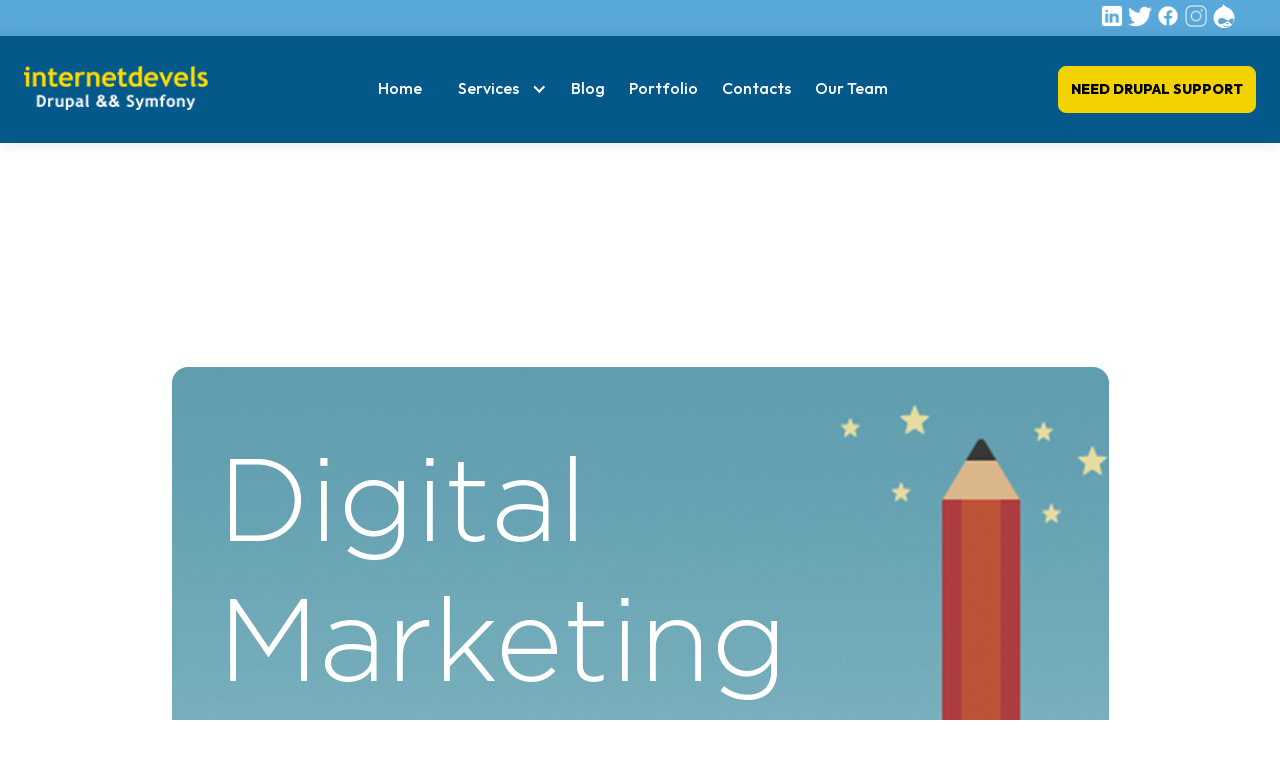

--- FILE ---
content_type: text/html; charset=utf-8
request_url: https://internetdevels.com/blog/digital-marketing-challenges
body_size: 8650
content:
<!DOCTYPE html><!-- Last Published: Mon Aug 18 2025 09:08:04 GMT+0000 (Coordinated Universal Time) --><html data-wf-domain="internetdevels.com" data-wf-page="67dc06db569b0e7392b14566" data-wf-site="67d9c5bf3216b8dd5ce3e5cd" lang="en" data-wf-collection="67dc06da569b0e7392b14538" data-wf-item-slug="digital-marketing-challenges"><head><meta charset="utf-8"/><title>Solving digital marketing issues: Empower Your Agency</title><meta content="Discover ways to overcome problems with digital marketing agencies, ensuring top-notch talent, strategy alignment, and cutting-edge trends for success." name="description"/><meta content="Solving digital marketing issues: Empower Your Agency" property="og:title"/><meta content="Discover ways to overcome problems with digital marketing agencies, ensuring top-notch talent, strategy alignment, and cutting-edge trends for success." property="og:description"/><meta content="Solving digital marketing issues: Empower Your Agency" property="twitter:title"/><meta content="Discover ways to overcome problems with digital marketing agencies, ensuring top-notch talent, strategy alignment, and cutting-edge trends for success." property="twitter:description"/><meta property="og:type" content="website"/><meta content="summary_large_image" name="twitter:card"/><meta content="width=device-width, initial-scale=1" name="viewport"/><link href="https://cdn.prod.website-files.com/67d9c5bf3216b8dd5ce3e5cd/css/int-devels-29f8ea.webflow.shared.c79868fcc.min.css" rel="stylesheet" type="text/css"/><link href="https://fonts.googleapis.com" rel="preconnect"/><link href="https://fonts.gstatic.com" rel="preconnect" crossorigin="anonymous"/><script src="https://ajax.googleapis.com/ajax/libs/webfont/1.6.26/webfont.js" type="text/javascript"></script><script type="text/javascript">WebFont.load({  google: {    families: ["Open Sans:300,300italic,400,400italic,600,600italic,700,700italic,800,800italic","Montserrat:100,100italic,200,200italic,300,300italic,400,400italic,500,500italic,600,600italic,700,700italic,800,800italic,900,900italic","Exo:100,100italic,200,200italic,300,300italic,400,400italic,500,500italic,600,600italic,700,700italic,800,800italic,900,900italic","Inconsolata:400,700","Plus Jakarta Sans:regular,500,600,700,800,italic","Outfit:regular,500,600,700,800"]  }});</script><script type="text/javascript">!function(o,c){var n=c.documentElement,t=" w-mod-";n.className+=t+"js",("ontouchstart"in o||o.DocumentTouch&&c instanceof DocumentTouch)&&(n.className+=t+"touch")}(window,document);</script><link href="https://cdn.prod.website-files.com/67d9c5bf3216b8dd5ce3e5cd/6819c7ae646fbc103f2c0429_logo_internetdevels%20(4).webp" rel="shortcut icon" type="image/x-icon"/><link href="https://cdn.prod.website-files.com/67d9c5bf3216b8dd5ce3e5cd/6819cc502f17f7453f3d83f0_logo_internetdevels%20(6).webp" rel="apple-touch-icon"/><link href="https://internetdevels.com/blog/digital-marketing-challenges" rel="canonical"/><!-- Google Tag Manager -->
<script>(function(w,d,s,l,i){w[l]=w[l]||[];w[l].push({'gtm.start':
new Date().getTime(),event:'gtm.js'});var f=d.getElementsByTagName(s)[0],
j=d.createElement(s),dl=l!='dataLayer'?'&l='+l:'';j.async=true;j.src=
'https://www.googletagmanager.com/gtm.js?id='+i+dl;f.parentNode.insertBefore(j,f);
})(window,document,'script','dataLayer','GTM-5CTQWPZP');</script>
<!-- End Google Tag Manager -->    <script type="application/ld+json">
    {
      "@context": "https://schema.org",
      "@graph": [{
      	"@type": "Article",
      	"headline": "The difficulties facing digital marketing agencies",
      	"image": "https://syhzhuelbxgnhopnwjgc.supabase.co/storage/v1/object/public/media/blog/digital_marketing_challenges.png",
      	"datePublished": "Aug 06, 2025",
      	"dateModified": "Aug 05, 2025"
      },
      {"@type": "BreadcrumbList",
      "itemListElement": [{
        "@type": "ListItem",
        "position": 1,
        "name": "Blog",
        "item": "https://internetdevels.com/blog"},
        {"@type": "ListItem",
        "position": 2,
        "name": "The difficulties facing digital marketing agencies"}]
      }]
}
    </script><script type="text/javascript">window.__WEBFLOW_CURRENCY_SETTINGS = {"currencyCode":"USD","symbol":"$","decimal":".","fractionDigits":2,"group":",","template":"{{wf {\"path\":\"symbol\",\"type\":\"PlainText\"} }} {{wf {\"path\":\"amount\",\"type\":\"CommercePrice\"} }} {{wf {\"path\":\"currencyCode\",\"type\":\"PlainText\"} }}","hideDecimalForWholeNumbers":false};</script></head><body><section class="page-wrapper"><section class="navbar-section"><div class="container nav-containers header-container"><div class="w-embed"><style>


@media (min-width: 1025px) {
    .dropdown-toggle  {
      pointer-events: none;
    }
  }

</style></div><div class="footer-sociallink-wrap"><div class="social-container"><div class="social-block"><a href="https://www.linkedin.com/company/internetdevels-com" target="_blank" class="footer-logo-link w-inline-block"><img src="https://cdn.prod.website-files.com/67d9c5bf3216b8dd5ce3e5cd/681dbad15f19d47c729abdb2_icons8-linkedin-50.png" loading="lazy" alt="in-logo" class="footer-logo-image"/></a><a href="https://twitter.com/InternetDevels" target="_blank" class="footer-logo-link w-inline-block"><img src="https://cdn.prod.website-files.com/67d9c5bf3216b8dd5ce3e5cd/681dbad1532c5fd5b620424d_icons8-twitter-bird-50.png" loading="lazy" alt="twitter-logo" class="footer-logo-image"/></a><a href="https://www.facebook.com/internetdevels" target="_blank" class="footer-logo-link w-inline-block"><img src="https://cdn.prod.website-files.com/67d9c5bf3216b8dd5ce3e5cd/681dba775d7431af45060b75_icons8-facebook-60.png" loading="lazy" alt="facebook-logo" class="footer-logo-image"/></a><a href="https://www.instagram.com/internetdevels/" target="_blank" class="footer-logo-link w-inline-block"><img src="https://cdn.prod.website-files.com/67d9c5bf3216b8dd5ce3e5cd/681dba492c561199477d6595_icons8-instagram-50.png" loading="lazy" alt="instagram-logo" class="footer-logo-image"/></a><a href="https://www.drupal.org/internetdevels" target="_blank" class="footer-logo-link w-inline-block"><img src="https://cdn.prod.website-files.com/67d9c5bf3216b8dd5ce3e5cd/681dbacd641380947a6a0690_icons8-drupal-48.png" loading="lazy" alt="drupal_org-logo" class="footer-logo-image"/></a></div></div></div><div class="navbar-layout"><a id="w-node-_403a2036-4242-ecdc-9c56-ce46f93c5875-f93c5872" href="/" class="main-brand-logo w-nav-brand"><img src="https://cdn.prod.website-files.com/67d9c5bf3216b8dd5ce3e5cd/681db4f16463971d997ecddf_logo2_0.png" loading="lazy" alt="ID-logo" class="brand-logo"/></a><div data-animation="default" data-collapse="medium" data-duration="400" data-easing="ease" data-easing2="ease" role="banner" class="navbar w-nav"><div class="nav-container w-container"><nav role="navigation" class="nav-menu w-nav-menu"><a href="/" class="nav-link w-nav-link">Home</a><div data-hover="false" data-delay="0" data-w-id="403a2036-4242-ecdc-9c56-ce46f93c5880" class="dropdown-menu w-dropdown"><div class="dropdown-toggle w-dropdown-toggle"><div class="icon w-icon-dropdown-toggle"></div><div class="nav-link">Services</div></div><nav class="dropdown-list w-dropdown-list"><div class="dropdown-pages"><a href="/services" class="nav-link nav-link-padding w-nav-link">Services</a><a href="/services/outsource" class="nav-link nav-link-padding w-nav-link">Outsource</a><a href="/services/drupal-development" class="nav-link nav-link-padding w-nav-link">Drupal Development</a><a href="/services/drupal-hosting" class="nav-link nav-link-padding w-nav-link">Drupal Website Hosting</a></div><div class="dropdown-pages"><a href="/services/drupal-module-development" class="nav-link nav-link-padding w-nav-link">Drupal Module Development</a><a href="/services/drupal-support-maintenance" class="nav-link nav-link-padding w-nav-link">Drupal website support &amp; maintenance</a><a href="/services/drupal-migration-upgrade-services" class="nav-link nav-link-padding w-nav-link">Drupal upgrade &amp; migration services</a></div><div class="dropdown-pages"><a href="/services/drupal-ecommerce-development" class="nav-link nav-link-padding w-nav-link">Drupal ecommerce development</a><a href="/services/web-design" class="nav-link nav-link-padding w-nav-link">Web Design Services</a><a href="/services/qa-testing" class="nav-link nav-link-padding w-nav-link">QA Testing</a></div></nav></div><div data-hover="false" data-delay="0" data-w-id="9526b98e-c7c8-291e-73ad-c12cf1871f25" class="dropdown-menu-hover w-dropdown"><div class="dropdown-toggle w-dropdown-toggle"><div class="icon w-icon-dropdown-toggle"></div><div class="nav-link-serv">Services</div></div><nav class="dropdown-list-hover w-dropdown-list"><div class="dropdown-pages"><a href="/services" class="nav-link nav-link-padding w-nav-link">Services</a><a href="/services/outsource" class="nav-link nav-link-padding w-nav-link">Outsource</a><a href="/services/drupal-development" class="nav-link nav-link-padding w-nav-link">Drupal Development</a><a href="/services/drupal-hosting" class="nav-link nav-link-padding w-nav-link">Drupal Website Hosting</a></div><div class="dropdown-pages"><a href="/services/drupal-module-development" class="nav-link nav-link-padding w-nav-link">Drupal Module Development</a><a href="/services/drupal-support-maintenance" class="nav-link nav-link-padding w-nav-link">Drupal website support &amp; maintenance</a><a href="/services/drupal-migration-upgrade-services" class="nav-link nav-link-padding w-nav-link">Drupal upgrade &amp; migration services</a></div><div class="dropdown-pages"><a href="/services/drupal-ecommerce-development" class="nav-link nav-link-padding w-nav-link">Drupal ecommerce development</a><a href="/services/web-design" class="nav-link nav-link-padding w-nav-link">Web Design Services</a><a href="/services/qa-testing" class="nav-link nav-link-padding w-nav-link">QA Testing</a></div></nav></div><a href="/blog" class="nav-link w-nav-link">Blog</a><a href="/portfolio" class="nav-link w-nav-link">Portfolio</a><a href="/contacts" class="nav-link w-nav-link">Contacts</a><a href="/our-drupal-team" class="nav-link w-nav-link">Our Team</a><a href="/contacts" class="button-blue visible-mobile w-button">Need Drupal Support</a></nav><div class="nav-menu-button w-nav-button"><div class="menu-icon w-icon-nav-menu"></div></div></div></div><a id="w-node-_403a2036-4242-ecdc-9c56-ce46f93c58dc-f93c5872" href="/contacts" class="button-blue navbar-button w-button">Need Drupal Support</a></div></div></section><section class="section hero-section"><main class="container cms-container"><main class="blog-detail-layout"><div class="blog-title-date-wrap"><h1 data-w-id="8c64398e-4cbc-6f5a-e3ad-28084266317d" style="opacity:0" class="h3 max-width-heading">The difficulties facing digital marketing agencies</h1></div><div class="blog-image w-embed"><img src="https://syhzhuelbxgnhopnwjgc.supabase.co/storage/v1/object/public/media/blog/digital_marketing_challenges.png" alt="CMS Blog image" style="border-radius: 16px;"></div><div class="blog-content-text w-richtext"><p>If you are working in the digital marketing sphere, which has a complicated and scalable structure, then you might face some difficulties. You might have read <a href="https://www.drupal.org/internetdevels" target="_blank">about us at drupal.org</a>. If you haven’t, you should know that digital marketing agencies are included into our list of clients. We are eager to help them, and we have plenty of experience in such cooperation. If you are a digital marketer, this article might be useful for you. We know your desires, needs, problems, and ways to cope with them. Now we are going to mention the difficulties marketing agencies are facing most often. Read to check whether you have the same issues, and find out what we can do for you.</p>
<h2>Challenges digital marketing agencies are facing when they seek:</h2>
<ul>
<li>
<h3>Top talents</h3>
</li>
</ul>
<p>From attracting the candidates to assessing them for the right skills and knowledge, searching for the ideal worker could take months or more. The employers are looking for people with diverse and even opposite skill sets — technical and creative. Also, the increase in remote workers have caused an increase in people with a poor work ethic and low willingness to learn new skills. Here-today-gone-tomorrow freelancers are not reliable.</p>
<h4>Solution</h4>
<p>Make deals with web shops because they value their reputation, care about maintaining it, and are thus more responsible compared to freelancers. Another reason is that you’ll gain a whole team of different talents under the same roof. For example, our web development company can offer you the professional help of developers, web designers, <a href="https://internetdevels.com/services/qa-testing" target="_blank" title="QA testers">QA testers</a>, SEO people and more. Teamwork, which includes meetings, discussions, sharing ideas and experiences, leads to a fruitful job. Moreover, when one developer needs a day-off, he can be easily substituted with another dev. The organization's priority is to fulfill tasks in any circumstances. The more large-scale a web agency is, the more it is interested in making its clients and partners satisfied, because, again, customer reviews affect the reputation created over the years.</p>
<p>When looking for talents, you must also be concerned with how to save your budget and improve ROI (return on investment) rates. Look for a web development agency that charges lower prices, while still maintaining a high quality of code. How is this possible? Read about it, our article along with the other <a href="//internetdevels.com/blog/reasons-to-work-with-a-ukrainian-web-development-outsourcing-company" target="_blank">reasons to work with a Ukrainian web development outsourcing company</a>. Also, take a look at some statistics, explaining <a href="//internetdevels.com/blog/why-outsource-to-ukraine" target="_blank">why you should outsource to Ukraine</a>. If you have just started your business, we have <a href="//internetdevels.com/blog/9-reasons-to-outsource-your-start-up" target="_blank">9 reasons to outsource your start-up</a>.</p>
<p>One more possible way to get developer’s work done for you, besides freelancers and outsourcing companies, is to hire staff members. However, digital marketing companies usually don’t have enough work to provide them with enough activity, as digital marketers’ main function and aim concerns marketing and promoting their clients’ products and services, but not coding.&nbsp;Some legislative issues can also cause additional difficulties.</p>
<p>So hiring an <a href="https://internetdevels.com/services/outsource" title="outsourced web development" target="_blank">outsourced web development</a> company seems to be the best option in looking for top talents. When you’re hiring overseas, the first decision you need to make is whether you’re going to have your developers work together in one place (office based) or whether they’ll work remotely. This <a href="https://www.timedoctor.com/blog/outsourcing/" target="_blank">complete guide to outsourcing</a> (from <a href="https://www.timedoctor.com/" target="_blank">Time Doctor</a>) will tell you more about how to properly outsource your startup and reduce costs.</p>
<ul>
<li>
<h3>Dedication and task focus</h3>
</li>
</ul>
<p>Do you want to work with people who completely grasp your agency’s specifics, respect your values and priorities, and can adapt themselves to them? Of course, you do. However, it’s quite challenging to find those workers. You may gather a development team in your town or country and locate it in your office, but you’ll risk facing the same legislative and other staff issues mentioned above. Is it possible to outsource and get the same feeling as if you work with these people as members of your main team?</p>
<h4>Solution</h4>
<p>A <a href="https://wishdesk.com/blog/dedicated-team-model-advantages" title="dedicated team model" target="_blank">dedicated team model</a> is a solution. Comparing with a project team, people, working dedicated for you are 100% task focused, concentrating on your project alone for a long-lasting, mutually determined period. During this time, they gain thorough knowledge of your agency’s strategies and acquire a deep understanding of your business goals. Moreover, if you wish, they can become an integral part of your marketing agency. This helps the team to achieve maximum efficiency in the working process and speed up the project life cycle.</p>
<ul>
<li>
<h3>Awareness of the current trends</h3>
</li>
</ul>
<p>As Heraclitus said, the only thing that is constant is change. We are living in the age of rapidly developing technologies. An ability to keep up with the pace of change is highly important, and determines your ability to win a competition.</p>
<p>If you are a digital marketer then you should keep up with trends regarding advertising, mass media, social media, user interface design, user experience design and much more. You should keep abreast of new technology and be aware of what has appeared in the digital market — for example, what new criteria were included in search engine algorithms, what new tools for web analytics became available, and so on. You should know with what possibilities these new things can provide you and your clients in order to benefit from them. The most challenging thing to follow is new computer programs, modules, plug-ins with all their versions, updates, upgrades, additions and extensions.</p>
<h4>Solution</h4>
<p>The people who really know the particulars of the latest information and software technologies are web developers. When you hire a development team, you can take advantage of its deep understanding of technical issues and evaluating skills. This allows them to choose the right technologies and integrate them into client solutions to achieve marketing goals.</p>
<p>Professional web shops are always interested in delivering modern solutions. They are permanently monitoring and summing-up the trends that dominated in the previous year and making forecasts for the upcoming year. For instance, we did so with <a href="//internetdevels.com/blog/web-development-trends-2015" target="_blank">web design trends 2015</a>, <a href="//internetdevels.com/blog/top-2017-ecommerce-trends" target="_blank">e-commerce trends in 2017</a> and others. We also are writing many posts devoted to each novelty separately, describing it in detail. Almost every <a href="https://internetdevels.com/" title="professional web development company" target="_blank">professional web development company</a> has a blog on its official site, because it’s important to increase people’s awareness about trends in order to make them true.</p>
<p>Also, after working for some time, serious web development companies regularly analyze technologies that they have implemented, make conclusions based on experiences, keep statistics, sign achievements, form goals and objectives for the future, publish reports, and continue striving for perfection and development. You can see, as an example, our <a href="//internetdevels.com/blog/internetdevels-2015-wrap-up" target="_blank">2015</a> and <a href="//internetdevels.com/blog/2016-review-internetdevels-infographics" target="_blank">2016 wrap-ups</a>.</p>
<p>There are too many issues, difficulties and problems to cover them all; we mentioned only the main ones. So please <a href="//internetdevels.com/contacts" target="_blank">share with us things you are worrying about</a>. We’ll offer your digital marketing agency the solutions, adapting to your goals and values and to current trends, if you choose us as partners. Our dedicated team is waiting for your project to start a fruitful cooperation.</p></div><div class="blog-details-teaser"><div class="blog-content-teaser w-richtext"><p>If you are a digital marketer, this article might be useful for you. We know your desires, needs, problems, and ways to cope with them. Now we are going to mention the difficulties marketing agencies are facing most often. Read to check whether you have the same issues, and find out what we can do for you.</p></div></div></main><div class="subscribe-form"><div class="form-block form-subscribe w-form"><form id="wf-form-Subscribe-Form" name="wf-form-Subscribe-Form" data-name="Subscribe Form" method="get" class="form" data-wf-page-id="67dc06db569b0e7392b14566" data-wf-element-id="411b6824-1c49-ab42-3164-1cb26cc3094e"><input class="subscribe-name-field w-input" maxlength="256" name="Name" data-name="Name" placeholder="Type your name" type="text" id="Name-field-blog-cms" required=""/><input class="subscribe-email-field w-input" maxlength="256" name="Email" data-name="Email" placeholder="Type your email" type="email" id="Email-field-blog-cms" required=""/><div class="privacy-policy-confirm"><div class="privacy-policy-confirm-text">Do you accept our Privacy Policy?</div><label class="w-checkbox"><input type="checkbox" name="Yes" id="Yes" data-name="Yes" class="w-checkbox-input"/><span class="w-form-label" for="Yes">Yes</span></label></div><div class="w-form-formrecaptcha g-recaptcha g-recaptcha-error g-recaptcha-disabled g-recaptcha-invalid-key"></div><input type="submit" data-wait="Please wait..." class="submit-button w-button" value="SUBSCRIBE"/></form><div class="success-message w-form-done"><div class="success-message-text">Thank you! Your submission has been received!</div></div><div class="error-message w-form-fail"><div class="error-message-text">Oops! Something went wrong while submitting the form.</div></div></div></div></main></section><section class="footer-section"><div class="container"><div class="footer-layout"><div id="w-node-_048fd4f9-4181-94cd-5302-61eec7f6dbf1-bb10f4a8" class="footer-contact-details-wrap"><h6 class="h6 footer-title">HEAD OFFICE</h6><div class="footer-our-adress-wrap"><img src="https://cdn.prod.website-files.com/67d9c5bf3216b8dd5ce3e5cd/681dfddc46f2135cf7a78227_icons8-location-50.png" loading="lazy" alt="footer-map-icon" class="footer-icon"/><a rel="nofollow" href="https://maps.app.goo.gl/FLw1jeKjHnem8VoE8" target="_blank" class="footer-link">Kryvyi Val St, 19, Luts&#x27;k,  43025, Ukraine</a></div><div class="footer-our-phone-wrap"><img src="https://cdn.prod.website-files.com/67d9c5bf3216b8dd5ce3e5cd/681dfddc3374063fd8efc764_icons8-phone-50.png" loading="lazy" alt="footer-phone-icon" class="footer-icon"/><a href="tel:+38050-640-98-44" class="footer-link">+38 050-640-98-44</a></div><div class="footer-our-email-wrap"><img src="https://cdn.prod.website-files.com/67d9c5bf3216b8dd5ce3e5cd/681dfddc76b61a0fc4ebf947_icons8-email-60.png" loading="lazy" alt="footer-email-icon" class="footer-icon"/><a href="mailto:office@internetdevels.com" class="footer-link">office@internetdevels.com</a></div></div><div id="w-node-_048fd4f9-4181-94cd-5302-61eec7f6dc00-bb10f4a8" class="footer-contact-details-wrap"><h2 class="h6 footer-title">CAREERS</h2><div class="footer-our-phone-wrap"><img src="https://cdn.prod.website-files.com/67d9c5bf3216b8dd5ce3e5cd/681dfddc3374063fd8efc764_icons8-phone-50.png" loading="lazy" alt="footer-phone-icon" class="footer-icon"/><a href="tel:+380673321755" class="footer-link">+38 067 332 17 55</a></div><div class="footer-our-email-wrap"><img src="https://cdn.prod.website-files.com/67d9c5bf3216b8dd5ce3e5cd/681dfddc76b61a0fc4ebf947_icons8-email-60.png" loading="lazy" alt="footer-email-icon" class="footer-icon"/><a href="mailto:job@internetdevels.com" class="footer-link">job@internetdevels.com</a></div></div><div class="footer-contact-details-wrap"><div class="footer--ontact-wrap"><h6 class="h6 footer-title">CONTACT US!</h6><div class="footer-description">All projects start with a click and a conversation.</div><a href="/contacts" class="button-blue center footer-button w-button">GET A FREE QUOTE</a></div></div></div></div><div id="w-node-f228fb32-e476-a4c2-f264-28acbb10f4f5-bb10f4a8" class="footer-link-wrap"><p class="paragraph text-center-mobile-small">©2007 - 2025. <a href="/" class="footer-privacy-link">InternetDevels</a> — <a href="/services/outsource" class="footer-privacy-link">Outsourcing Web Development Company</a>.</p></div></section></section><script src="https://d3e54v103j8qbb.cloudfront.net/js/jquery-3.5.1.min.dc5e7f18c8.js?site=67d9c5bf3216b8dd5ce3e5cd" type="text/javascript" integrity="sha256-9/aliU8dGd2tb6OSsuzixeV4y/faTqgFtohetphbbj0=" crossorigin="anonymous"></script><script src="https://cdn.prod.website-files.com/67d9c5bf3216b8dd5ce3e5cd/js/webflow.schunk.1a807f015b216e46.js" type="text/javascript"></script><script src="https://cdn.prod.website-files.com/67d9c5bf3216b8dd5ce3e5cd/js/webflow.schunk.1768959764e2b595.js" type="text/javascript"></script><script src="https://cdn.prod.website-files.com/67d9c5bf3216b8dd5ce3e5cd/js/webflow.80df019e.868bb84827589d8a.js" type="text/javascript"></script><!-- Google Tag Manager (noscript) -->
<noscript><iframe src="https://www.googletagmanager.com/ns.html?id=GTM-5CTQWPZP"
height="0" width="0" style="display:none;visibility:hidden"></iframe></noscript>
<!-- End Google Tag Manager (noscript) -->

<script src="https://cdn.jsdelivr.net/npm/@flowbase-co/boosters-custom-slider-webflow@2.0.1/dist/custom-slider.min.js" type="text/javascript"></script></body></html>

--- FILE ---
content_type: text/css
request_url: https://cdn.prod.website-files.com/67d9c5bf3216b8dd5ce3e5cd/css/int-devels-29f8ea.webflow.shared.c79868fcc.min.css
body_size: 38692
content:
html{-webkit-text-size-adjust:100%;-ms-text-size-adjust:100%;font-family:sans-serif}body{margin:0}article,aside,details,figcaption,figure,footer,header,hgroup,main,menu,nav,section,summary{display:block}audio,canvas,progress,video{vertical-align:baseline;display:inline-block}audio:not([controls]){height:0;display:none}[hidden],template{display:none}a{background-color:#0000}a:active,a:hover{outline:0}abbr[title]{border-bottom:1px dotted}b,strong{font-weight:700}dfn{font-style:italic}h1{margin:.67em 0;font-size:2em}mark{color:#000;background:#ff0}small{font-size:80%}sub,sup{vertical-align:baseline;font-size:75%;line-height:0;position:relative}sup{top:-.5em}sub{bottom:-.25em}img{border:0}svg:not(:root){overflow:hidden}hr{box-sizing:content-box;height:0}pre{overflow:auto}code,kbd,pre,samp{font-family:monospace;font-size:1em}button,input,optgroup,select,textarea{color:inherit;font:inherit;margin:0}button{overflow:visible}button,select{text-transform:none}button,html input[type=button],input[type=reset]{-webkit-appearance:button;cursor:pointer}button[disabled],html input[disabled]{cursor:default}button::-moz-focus-inner,input::-moz-focus-inner{border:0;padding:0}input{line-height:normal}input[type=checkbox],input[type=radio]{box-sizing:border-box;padding:0}input[type=number]::-webkit-inner-spin-button,input[type=number]::-webkit-outer-spin-button{height:auto}input[type=search]{-webkit-appearance:none}input[type=search]::-webkit-search-cancel-button,input[type=search]::-webkit-search-decoration{-webkit-appearance:none}legend{border:0;padding:0}textarea{overflow:auto}optgroup{font-weight:700}table{border-collapse:collapse;border-spacing:0}td,th{padding:0}@font-face{font-family:webflow-icons;src:url([data-uri])format("truetype");font-weight:400;font-style:normal}[class^=w-icon-],[class*=\ w-icon-]{speak:none;font-variant:normal;text-transform:none;-webkit-font-smoothing:antialiased;-moz-osx-font-smoothing:grayscale;font-style:normal;font-weight:400;line-height:1;font-family:webflow-icons!important}.w-icon-slider-right:before{content:""}.w-icon-slider-left:before{content:""}.w-icon-nav-menu:before{content:""}.w-icon-arrow-down:before,.w-icon-dropdown-toggle:before{content:""}.w-icon-file-upload-remove:before{content:""}.w-icon-file-upload-icon:before{content:""}*{box-sizing:border-box}html{height:100%}body{color:#333;background-color:#fff;min-height:100%;margin:0;font-family:Arial,sans-serif;font-size:14px;line-height:20px}img{vertical-align:middle;max-width:100%;display:inline-block}html.w-mod-touch *{background-attachment:scroll!important}.w-block{display:block}.w-inline-block{max-width:100%;display:inline-block}.w-clearfix:before,.w-clearfix:after{content:" ";grid-area:1/1/2/2;display:table}.w-clearfix:after{clear:both}.w-hidden{display:none}.w-button{color:#fff;line-height:inherit;cursor:pointer;background-color:#3898ec;border:0;border-radius:0;padding:9px 15px;text-decoration:none;display:inline-block}input.w-button{-webkit-appearance:button}html[data-w-dynpage] [data-w-cloak]{color:#0000!important}.w-code-block{margin:unset}pre.w-code-block code{all:inherit}.w-optimization{display:contents}.w-webflow-badge,.w-webflow-badge>img{box-sizing:unset;width:unset;height:unset;max-height:unset;max-width:unset;min-height:unset;min-width:unset;margin:unset;padding:unset;float:unset;clear:unset;border:unset;border-radius:unset;background:unset;background-image:unset;background-position:unset;background-size:unset;background-repeat:unset;background-origin:unset;background-clip:unset;background-attachment:unset;background-color:unset;box-shadow:unset;transform:unset;direction:unset;font-family:unset;font-weight:unset;color:unset;font-size:unset;line-height:unset;font-style:unset;font-variant:unset;text-align:unset;letter-spacing:unset;-webkit-text-decoration:unset;text-decoration:unset;text-indent:unset;text-transform:unset;list-style-type:unset;text-shadow:unset;vertical-align:unset;cursor:unset;white-space:unset;word-break:unset;word-spacing:unset;word-wrap:unset;transition:unset}.w-webflow-badge{white-space:nowrap;cursor:pointer;box-shadow:0 0 0 1px #0000001a,0 1px 3px #0000001a;visibility:visible!important;opacity:1!important;z-index:2147483647!important;color:#aaadb0!important;overflow:unset!important;background-color:#fff!important;border-radius:3px!important;width:auto!important;height:auto!important;margin:0!important;padding:6px!important;font-size:12px!important;line-height:14px!important;text-decoration:none!important;display:inline-block!important;position:fixed!important;inset:auto 12px 12px auto!important;transform:none!important}.w-webflow-badge>img{position:unset;visibility:unset!important;opacity:1!important;vertical-align:middle!important;display:inline-block!important}h1,h2,h3,h4,h5,h6{margin-bottom:10px;font-weight:700}h1{margin-top:20px;font-size:38px;line-height:44px}h2{margin-top:20px;font-size:32px;line-height:36px}h3{margin-top:20px;font-size:24px;line-height:30px}h4{margin-top:10px;font-size:18px;line-height:24px}h5{margin-top:10px;font-size:14px;line-height:20px}h6{margin-top:10px;font-size:12px;line-height:18px}p{margin-top:0;margin-bottom:10px}blockquote{border-left:5px solid #e2e2e2;margin:0 0 10px;padding:10px 20px;font-size:18px;line-height:22px}figure{margin:0 0 10px}figcaption{text-align:center;margin-top:5px}ul,ol{margin-top:0;margin-bottom:10px;padding-left:40px}.w-list-unstyled{padding-left:0;list-style:none}.w-embed:before,.w-embed:after{content:" ";grid-area:1/1/2/2;display:table}.w-embed:after{clear:both}.w-video{width:100%;padding:0;position:relative}.w-video iframe,.w-video object,.w-video embed{border:none;width:100%;height:100%;position:absolute;top:0;left:0}fieldset{border:0;margin:0;padding:0}button,[type=button],[type=reset]{cursor:pointer;-webkit-appearance:button;border:0}.w-form{margin:0 0 15px}.w-form-done{text-align:center;background-color:#ddd;padding:20px;display:none}.w-form-fail{background-color:#ffdede;margin-top:10px;padding:10px;display:none}label{margin-bottom:5px;font-weight:700;display:block}.w-input,.w-select{color:#333;vertical-align:middle;background-color:#fff;border:1px solid #ccc;width:100%;height:38px;margin-bottom:10px;padding:8px 12px;font-size:14px;line-height:1.42857;display:block}.w-input::placeholder,.w-select::placeholder{color:#999}.w-input:focus,.w-select:focus{border-color:#3898ec;outline:0}.w-input[disabled],.w-select[disabled],.w-input[readonly],.w-select[readonly],fieldset[disabled] .w-input,fieldset[disabled] .w-select{cursor:not-allowed}.w-input[disabled]:not(.w-input-disabled),.w-select[disabled]:not(.w-input-disabled),.w-input[readonly],.w-select[readonly],fieldset[disabled]:not(.w-input-disabled) .w-input,fieldset[disabled]:not(.w-input-disabled) .w-select{background-color:#eee}textarea.w-input,textarea.w-select{height:auto}.w-select{background-color:#f3f3f3}.w-select[multiple]{height:auto}.w-form-label{cursor:pointer;margin-bottom:0;font-weight:400;display:inline-block}.w-radio{margin-bottom:5px;padding-left:20px;display:block}.w-radio:before,.w-radio:after{content:" ";grid-area:1/1/2/2;display:table}.w-radio:after{clear:both}.w-radio-input{float:left;margin:3px 0 0 -20px;line-height:normal}.w-file-upload{margin-bottom:10px;display:block}.w-file-upload-input{opacity:0;z-index:-100;width:.1px;height:.1px;position:absolute;overflow:hidden}.w-file-upload-default,.w-file-upload-uploading,.w-file-upload-success{color:#333;display:inline-block}.w-file-upload-error{margin-top:10px;display:block}.w-file-upload-default.w-hidden,.w-file-upload-uploading.w-hidden,.w-file-upload-error.w-hidden,.w-file-upload-success.w-hidden{display:none}.w-file-upload-uploading-btn{cursor:pointer;background-color:#fafafa;border:1px solid #ccc;margin:0;padding:8px 12px;font-size:14px;font-weight:400;display:flex}.w-file-upload-file{background-color:#fafafa;border:1px solid #ccc;flex-grow:1;justify-content:space-between;margin:0;padding:8px 9px 8px 11px;display:flex}.w-file-upload-file-name{font-size:14px;font-weight:400;display:block}.w-file-remove-link{cursor:pointer;width:auto;height:auto;margin-top:3px;margin-left:10px;padding:3px;display:block}.w-icon-file-upload-remove{margin:auto;font-size:10px}.w-file-upload-error-msg{color:#ea384c;padding:2px 0;display:inline-block}.w-file-upload-info{padding:0 12px;line-height:38px;display:inline-block}.w-file-upload-label{cursor:pointer;background-color:#fafafa;border:1px solid #ccc;margin:0;padding:8px 12px;font-size:14px;font-weight:400;display:inline-block}.w-icon-file-upload-icon,.w-icon-file-upload-uploading{width:20px;margin-right:8px;display:inline-block}.w-icon-file-upload-uploading{height:20px}.w-container{max-width:940px;margin-left:auto;margin-right:auto}.w-container:before,.w-container:after{content:" ";grid-area:1/1/2/2;display:table}.w-container:after{clear:both}.w-container .w-row{margin-left:-10px;margin-right:-10px}.w-row:before,.w-row:after{content:" ";grid-area:1/1/2/2;display:table}.w-row:after{clear:both}.w-row .w-row{margin-left:0;margin-right:0}.w-col{float:left;width:100%;min-height:1px;padding-left:10px;padding-right:10px;position:relative}.w-col .w-col{padding-left:0;padding-right:0}.w-col-1{width:8.33333%}.w-col-2{width:16.6667%}.w-col-3{width:25%}.w-col-4{width:33.3333%}.w-col-5{width:41.6667%}.w-col-6{width:50%}.w-col-7{width:58.3333%}.w-col-8{width:66.6667%}.w-col-9{width:75%}.w-col-10{width:83.3333%}.w-col-11{width:91.6667%}.w-col-12{width:100%}.w-hidden-main{display:none!important}@media screen and (max-width:991px){.w-container{max-width:728px}.w-hidden-main{display:inherit!important}.w-hidden-medium{display:none!important}.w-col-medium-1{width:8.33333%}.w-col-medium-2{width:16.6667%}.w-col-medium-3{width:25%}.w-col-medium-4{width:33.3333%}.w-col-medium-5{width:41.6667%}.w-col-medium-6{width:50%}.w-col-medium-7{width:58.3333%}.w-col-medium-8{width:66.6667%}.w-col-medium-9{width:75%}.w-col-medium-10{width:83.3333%}.w-col-medium-11{width:91.6667%}.w-col-medium-12{width:100%}.w-col-stack{width:100%;left:auto;right:auto}}@media screen and (max-width:767px){.w-hidden-main,.w-hidden-medium{display:inherit!important}.w-hidden-small{display:none!important}.w-row,.w-container .w-row{margin-left:0;margin-right:0}.w-col{width:100%;left:auto;right:auto}.w-col-small-1{width:8.33333%}.w-col-small-2{width:16.6667%}.w-col-small-3{width:25%}.w-col-small-4{width:33.3333%}.w-col-small-5{width:41.6667%}.w-col-small-6{width:50%}.w-col-small-7{width:58.3333%}.w-col-small-8{width:66.6667%}.w-col-small-9{width:75%}.w-col-small-10{width:83.3333%}.w-col-small-11{width:91.6667%}.w-col-small-12{width:100%}}@media screen and (max-width:479px){.w-container{max-width:none}.w-hidden-main,.w-hidden-medium,.w-hidden-small{display:inherit!important}.w-hidden-tiny{display:none!important}.w-col{width:100%}.w-col-tiny-1{width:8.33333%}.w-col-tiny-2{width:16.6667%}.w-col-tiny-3{width:25%}.w-col-tiny-4{width:33.3333%}.w-col-tiny-5{width:41.6667%}.w-col-tiny-6{width:50%}.w-col-tiny-7{width:58.3333%}.w-col-tiny-8{width:66.6667%}.w-col-tiny-9{width:75%}.w-col-tiny-10{width:83.3333%}.w-col-tiny-11{width:91.6667%}.w-col-tiny-12{width:100%}}.w-widget{position:relative}.w-widget-map{width:100%;height:400px}.w-widget-map label{width:auto;display:inline}.w-widget-map img{max-width:inherit}.w-widget-map .gm-style-iw{text-align:center}.w-widget-map .gm-style-iw>button{display:none!important}.w-widget-twitter{overflow:hidden}.w-widget-twitter-count-shim{vertical-align:top;text-align:center;background:#fff;border:1px solid #758696;border-radius:3px;width:28px;height:20px;display:inline-block;position:relative}.w-widget-twitter-count-shim *{pointer-events:none;-webkit-user-select:none;user-select:none}.w-widget-twitter-count-shim .w-widget-twitter-count-inner{text-align:center;color:#999;font-family:serif;font-size:15px;line-height:12px;position:relative}.w-widget-twitter-count-shim .w-widget-twitter-count-clear{display:block;position:relative}.w-widget-twitter-count-shim.w--large{width:36px;height:28px}.w-widget-twitter-count-shim.w--large .w-widget-twitter-count-inner{font-size:18px;line-height:18px}.w-widget-twitter-count-shim:not(.w--vertical){margin-left:5px;margin-right:8px}.w-widget-twitter-count-shim:not(.w--vertical).w--large{margin-left:6px}.w-widget-twitter-count-shim:not(.w--vertical):before,.w-widget-twitter-count-shim:not(.w--vertical):after{content:" ";pointer-events:none;border:solid #0000;width:0;height:0;position:absolute;top:50%;left:0}.w-widget-twitter-count-shim:not(.w--vertical):before{border-width:4px;border-color:#75869600 #5d6c7b #75869600 #75869600;margin-top:-4px;margin-left:-9px}.w-widget-twitter-count-shim:not(.w--vertical).w--large:before{border-width:5px;margin-top:-5px;margin-left:-10px}.w-widget-twitter-count-shim:not(.w--vertical):after{border-width:4px;border-color:#fff0 #fff #fff0 #fff0;margin-top:-4px;margin-left:-8px}.w-widget-twitter-count-shim:not(.w--vertical).w--large:after{border-width:5px;margin-top:-5px;margin-left:-9px}.w-widget-twitter-count-shim.w--vertical{width:61px;height:33px;margin-bottom:8px}.w-widget-twitter-count-shim.w--vertical:before,.w-widget-twitter-count-shim.w--vertical:after{content:" ";pointer-events:none;border:solid #0000;width:0;height:0;position:absolute;top:100%;left:50%}.w-widget-twitter-count-shim.w--vertical:before{border-width:5px;border-color:#5d6c7b #75869600 #75869600;margin-left:-5px}.w-widget-twitter-count-shim.w--vertical:after{border-width:4px;border-color:#fff #fff0 #fff0;margin-left:-4px}.w-widget-twitter-count-shim.w--vertical .w-widget-twitter-count-inner{font-size:18px;line-height:22px}.w-widget-twitter-count-shim.w--vertical.w--large{width:76px}.w-background-video{color:#fff;height:500px;position:relative;overflow:hidden}.w-background-video>video{object-fit:cover;z-index:-100;background-position:50%;background-size:cover;width:100%;height:100%;margin:auto;position:absolute;inset:-100%}.w-background-video>video::-webkit-media-controls-start-playback-button{-webkit-appearance:none;display:none!important}.w-background-video--control{background-color:#0000;padding:0;position:absolute;bottom:1em;right:1em}.w-background-video--control>[hidden]{display:none!important}.w-slider{text-align:center;clear:both;-webkit-tap-highlight-color:#0000;tap-highlight-color:#0000;background:#ddd;height:300px;position:relative}.w-slider-mask{z-index:1;white-space:nowrap;height:100%;display:block;position:relative;left:0;right:0;overflow:hidden}.w-slide{vertical-align:top;white-space:normal;text-align:left;width:100%;height:100%;display:inline-block;position:relative}.w-slider-nav{z-index:2;text-align:center;-webkit-tap-highlight-color:#0000;tap-highlight-color:#0000;height:40px;margin:auto;padding-top:10px;position:absolute;inset:auto 0 0}.w-slider-nav.w-round>div{border-radius:100%}.w-slider-nav.w-num>div{font-size:inherit;line-height:inherit;width:auto;height:auto;padding:.2em .5em}.w-slider-nav.w-shadow>div{box-shadow:0 0 3px #3336}.w-slider-nav-invert{color:#fff}.w-slider-nav-invert>div{background-color:#2226}.w-slider-nav-invert>div.w-active{background-color:#222}.w-slider-dot{cursor:pointer;background-color:#fff6;width:1em;height:1em;margin:0 3px .5em;transition:background-color .1s,color .1s;display:inline-block;position:relative}.w-slider-dot.w-active{background-color:#fff}.w-slider-dot:focus{outline:none;box-shadow:0 0 0 2px #fff}.w-slider-dot:focus.w-active{box-shadow:none}.w-slider-arrow-left,.w-slider-arrow-right{cursor:pointer;color:#fff;-webkit-tap-highlight-color:#0000;tap-highlight-color:#0000;-webkit-user-select:none;user-select:none;width:80px;margin:auto;font-size:40px;position:absolute;inset:0;overflow:hidden}.w-slider-arrow-left [class^=w-icon-],.w-slider-arrow-right [class^=w-icon-],.w-slider-arrow-left [class*=\ w-icon-],.w-slider-arrow-right [class*=\ w-icon-]{position:absolute}.w-slider-arrow-left:focus,.w-slider-arrow-right:focus{outline:0}.w-slider-arrow-left{z-index:3;right:auto}.w-slider-arrow-right{z-index:4;left:auto}.w-icon-slider-left,.w-icon-slider-right{width:1em;height:1em;margin:auto;inset:0}.w-slider-aria-label{clip:rect(0 0 0 0);border:0;width:1px;height:1px;margin:-1px;padding:0;position:absolute;overflow:hidden}.w-slider-force-show{display:block!important}.w-dropdown{text-align:left;z-index:900;margin-left:auto;margin-right:auto;display:inline-block;position:relative}.w-dropdown-btn,.w-dropdown-toggle,.w-dropdown-link{vertical-align:top;color:#222;text-align:left;white-space:nowrap;margin-left:auto;margin-right:auto;padding:20px;text-decoration:none;position:relative}.w-dropdown-toggle{-webkit-user-select:none;user-select:none;cursor:pointer;padding-right:40px;display:inline-block}.w-dropdown-toggle:focus{outline:0}.w-icon-dropdown-toggle{width:1em;height:1em;margin:auto 20px auto auto;position:absolute;top:0;bottom:0;right:0}.w-dropdown-list{background:#ddd;min-width:100%;display:none;position:absolute}.w-dropdown-list.w--open{display:block}.w-dropdown-link{color:#222;padding:10px 20px;display:block}.w-dropdown-link.w--current{color:#0082f3}.w-dropdown-link:focus{outline:0}@media screen and (max-width:767px){.w-nav-brand{padding-left:10px}}.w-lightbox-backdrop{cursor:auto;letter-spacing:normal;text-indent:0;text-shadow:none;text-transform:none;visibility:visible;white-space:normal;word-break:normal;word-spacing:normal;word-wrap:normal;color:#fff;text-align:center;z-index:2000;opacity:0;-webkit-user-select:none;-moz-user-select:none;-webkit-tap-highlight-color:transparent;background:#000000e6;outline:0;font-family:Helvetica Neue,Helvetica,Ubuntu,Segoe UI,Verdana,sans-serif;font-size:17px;font-style:normal;font-weight:300;line-height:1.2;list-style:disc;position:fixed;inset:0;-webkit-transform:translate(0)}.w-lightbox-backdrop,.w-lightbox-container{-webkit-overflow-scrolling:touch;height:100%;overflow:auto}.w-lightbox-content{height:100vh;position:relative;overflow:hidden}.w-lightbox-view{opacity:0;width:100vw;height:100vh;position:absolute}.w-lightbox-view:before{content:"";height:100vh}.w-lightbox-group,.w-lightbox-group .w-lightbox-view,.w-lightbox-group .w-lightbox-view:before{height:86vh}.w-lightbox-frame,.w-lightbox-view:before{vertical-align:middle;display:inline-block}.w-lightbox-figure{margin:0;position:relative}.w-lightbox-group .w-lightbox-figure{cursor:pointer}.w-lightbox-img{width:auto;max-width:none;height:auto}.w-lightbox-image{float:none;max-width:100vw;max-height:100vh;display:block}.w-lightbox-group .w-lightbox-image{max-height:86vh}.w-lightbox-caption{text-align:left;text-overflow:ellipsis;white-space:nowrap;background:#0006;padding:.5em 1em;position:absolute;bottom:0;left:0;right:0;overflow:hidden}.w-lightbox-embed{width:100%;height:100%;position:absolute;inset:0}.w-lightbox-control{cursor:pointer;background-position:50%;background-repeat:no-repeat;background-size:24px;width:4em;transition:all .3s;position:absolute;top:0}.w-lightbox-left{background-image:url([data-uri]);display:none;bottom:0;left:0}.w-lightbox-right{background-image:url([data-uri]);display:none;bottom:0;right:0}.w-lightbox-close{background-image:url([data-uri]);background-size:18px;height:2.6em;right:0}.w-lightbox-strip{white-space:nowrap;padding:0 1vh;line-height:0;position:absolute;bottom:0;left:0;right:0;overflow:auto hidden}.w-lightbox-item{box-sizing:content-box;cursor:pointer;width:10vh;padding:2vh 1vh;display:inline-block;-webkit-transform:translate(0,0)}.w-lightbox-active{opacity:.3}.w-lightbox-thumbnail{background:#222;height:10vh;position:relative;overflow:hidden}.w-lightbox-thumbnail-image{position:absolute;top:0;left:0}.w-lightbox-thumbnail .w-lightbox-tall{width:100%;top:50%;transform:translateY(-50%)}.w-lightbox-thumbnail .w-lightbox-wide{height:100%;left:50%;transform:translate(-50%)}.w-lightbox-spinner{box-sizing:border-box;border:5px solid #0006;border-radius:50%;width:40px;height:40px;margin-top:-20px;margin-left:-20px;animation:.8s linear infinite spin;position:absolute;top:50%;left:50%}.w-lightbox-spinner:after{content:"";border:3px solid #0000;border-bottom-color:#fff;border-radius:50%;position:absolute;inset:-4px}.w-lightbox-hide{display:none}.w-lightbox-noscroll{overflow:hidden}@media (min-width:768px){.w-lightbox-content{height:96vh;margin-top:2vh}.w-lightbox-view,.w-lightbox-view:before{height:96vh}.w-lightbox-group,.w-lightbox-group .w-lightbox-view,.w-lightbox-group .w-lightbox-view:before{height:84vh}.w-lightbox-image{max-width:96vw;max-height:96vh}.w-lightbox-group .w-lightbox-image{max-width:82.3vw;max-height:84vh}.w-lightbox-left,.w-lightbox-right{opacity:.5;display:block}.w-lightbox-close{opacity:.8}.w-lightbox-control:hover{opacity:1}}.w-lightbox-inactive,.w-lightbox-inactive:hover{opacity:0}.w-richtext:before,.w-richtext:after{content:" ";grid-area:1/1/2/2;display:table}.w-richtext:after{clear:both}.w-richtext[contenteditable=true]:before,.w-richtext[contenteditable=true]:after{white-space:initial}.w-richtext ol,.w-richtext ul{overflow:hidden}.w-richtext .w-richtext-figure-selected.w-richtext-figure-type-video div:after,.w-richtext .w-richtext-figure-selected[data-rt-type=video] div:after,.w-richtext .w-richtext-figure-selected.w-richtext-figure-type-image div,.w-richtext .w-richtext-figure-selected[data-rt-type=image] div{outline:2px solid #2895f7}.w-richtext figure.w-richtext-figure-type-video>div:after,.w-richtext figure[data-rt-type=video]>div:after{content:"";display:none;position:absolute;inset:0}.w-richtext figure{max-width:60%;position:relative}.w-richtext figure>div:before{cursor:default!important}.w-richtext figure img{width:100%}.w-richtext figure figcaption.w-richtext-figcaption-placeholder{opacity:.6}.w-richtext figure div{color:#0000;font-size:0}.w-richtext figure.w-richtext-figure-type-image,.w-richtext figure[data-rt-type=image]{display:table}.w-richtext figure.w-richtext-figure-type-image>div,.w-richtext figure[data-rt-type=image]>div{display:inline-block}.w-richtext figure.w-richtext-figure-type-image>figcaption,.w-richtext figure[data-rt-type=image]>figcaption{caption-side:bottom;display:table-caption}.w-richtext figure.w-richtext-figure-type-video,.w-richtext figure[data-rt-type=video]{width:60%;height:0}.w-richtext figure.w-richtext-figure-type-video iframe,.w-richtext figure[data-rt-type=video] iframe{width:100%;height:100%;position:absolute;top:0;left:0}.w-richtext figure.w-richtext-figure-type-video>div,.w-richtext figure[data-rt-type=video]>div{width:100%}.w-richtext figure.w-richtext-align-center{clear:both;margin-left:auto;margin-right:auto}.w-richtext figure.w-richtext-align-center.w-richtext-figure-type-image>div,.w-richtext figure.w-richtext-align-center[data-rt-type=image]>div{max-width:100%}.w-richtext figure.w-richtext-align-normal{clear:both}.w-richtext figure.w-richtext-align-fullwidth{text-align:center;clear:both;width:100%;max-width:100%;margin-left:auto;margin-right:auto;display:block}.w-richtext figure.w-richtext-align-fullwidth>div{padding-bottom:inherit;display:inline-block}.w-richtext figure.w-richtext-align-fullwidth>figcaption{display:block}.w-richtext figure.w-richtext-align-floatleft{float:left;clear:none;margin-right:15px}.w-richtext figure.w-richtext-align-floatright{float:right;clear:none;margin-left:15px}.w-nav{z-index:1000;background:#ddd;position:relative}.w-nav:before,.w-nav:after{content:" ";grid-area:1/1/2/2;display:table}.w-nav:after{clear:both}.w-nav-brand{float:left;color:#333;text-decoration:none;position:relative}.w-nav-link{vertical-align:top;color:#222;text-align:left;margin-left:auto;margin-right:auto;padding:20px;text-decoration:none;display:inline-block;position:relative}.w-nav-link.w--current{color:#0082f3}.w-nav-menu{float:right;position:relative}[data-nav-menu-open]{text-align:center;background:#c8c8c8;min-width:200px;position:absolute;top:100%;left:0;right:0;overflow:visible;display:block!important}.w--nav-link-open{display:block;position:relative}.w-nav-overlay{width:100%;display:none;position:absolute;top:100%;left:0;right:0;overflow:hidden}.w-nav-overlay [data-nav-menu-open]{top:0}.w-nav[data-animation=over-left] .w-nav-overlay{width:auto}.w-nav[data-animation=over-left] .w-nav-overlay,.w-nav[data-animation=over-left] [data-nav-menu-open]{z-index:1;top:0;right:auto}.w-nav[data-animation=over-right] .w-nav-overlay{width:auto}.w-nav[data-animation=over-right] .w-nav-overlay,.w-nav[data-animation=over-right] [data-nav-menu-open]{z-index:1;top:0;left:auto}.w-nav-button{float:right;cursor:pointer;-webkit-tap-highlight-color:#0000;tap-highlight-color:#0000;-webkit-user-select:none;user-select:none;padding:18px;font-size:24px;display:none;position:relative}.w-nav-button:focus{outline:0}.w-nav-button.w--open{color:#fff;background-color:#c8c8c8}.w-nav[data-collapse=all] .w-nav-menu{display:none}.w-nav[data-collapse=all] .w-nav-button,.w--nav-dropdown-open,.w--nav-dropdown-toggle-open{display:block}.w--nav-dropdown-list-open{position:static}@media screen and (max-width:991px){.w-nav[data-collapse=medium] .w-nav-menu{display:none}.w-nav[data-collapse=medium] .w-nav-button{display:block}}@media screen and (max-width:767px){.w-nav[data-collapse=small] .w-nav-menu{display:none}.w-nav[data-collapse=small] .w-nav-button{display:block}.w-nav-brand{padding-left:10px}}@media screen and (max-width:479px){.w-nav[data-collapse=tiny] .w-nav-menu{display:none}.w-nav[data-collapse=tiny] .w-nav-button{display:block}}.w-tabs{position:relative}.w-tabs:before,.w-tabs:after{content:" ";grid-area:1/1/2/2;display:table}.w-tabs:after{clear:both}.w-tab-menu{position:relative}.w-tab-link{vertical-align:top;text-align:left;cursor:pointer;color:#222;background-color:#ddd;padding:9px 30px;text-decoration:none;display:inline-block;position:relative}.w-tab-link.w--current{background-color:#c8c8c8}.w-tab-link:focus{outline:0}.w-tab-content{display:block;position:relative;overflow:hidden}.w-tab-pane{display:none;position:relative}.w--tab-active{display:block}@media screen and (max-width:479px){.w-tab-link{display:block}}.w-ix-emptyfix:after{content:""}@keyframes spin{0%{transform:rotate(0)}to{transform:rotate(360deg)}}.w-dyn-empty{background-color:#ddd;padding:10px}.w-dyn-hide,.w-dyn-bind-empty,.w-condition-invisible{display:none!important}.wf-layout-layout{display:grid}:root{--black:black;--id:#04598a;--transparent:transparent;--primary-blue:#302cff;--secondary-blue:#e2e1fb;--background:#f4f4ff;--primary-black:#070721;--white:white;--gray:#aaa;--secondary-black:#777d8a}.w-checkbox{margin-bottom:5px;padding-left:20px;display:block}.w-checkbox:before{content:" ";grid-area:1/1/2/2;display:table}.w-checkbox:after{content:" ";clear:both;grid-area:1/1/2/2;display:table}.w-checkbox-input{float:left;margin:4px 0 0 -20px;line-height:normal}.w-checkbox-input--inputType-custom{border:1px solid #ccc;border-radius:2px;width:12px;height:12px}.w-checkbox-input--inputType-custom.w--redirected-checked{background-color:#3898ec;background-image:url(https://d3e54v103j8qbb.cloudfront.net/static/custom-checkbox-checkmark.589d534424.svg);background-position:50%;background-repeat:no-repeat;background-size:cover;border-color:#3898ec}.w-checkbox-input--inputType-custom.w--redirected-focus{box-shadow:0 0 3px 1px #3898ec}.w-form-formrecaptcha{margin-bottom:8px}.w-layout-grid{grid-row-gap:16px;grid-column-gap:16px;grid-template-rows:auto auto;grid-template-columns:1fr 1fr;grid-auto-columns:1fr;display:grid}.w-commerce-commercecheckoutformcontainer{background-color:#f5f5f5;width:100%;min-height:100vh;padding:20px}.w-commerce-commercelayoutcontainer{justify-content:center;align-items:flex-start;display:flex}.w-commerce-commercelayoutmain{flex:0 800px;margin-right:20px}.w-commerce-commercecartapplepaybutton{color:#fff;cursor:pointer;-webkit-appearance:none;appearance:none;background-color:#000;border-width:0;border-radius:2px;align-items:center;height:38px;min-height:30px;margin-bottom:8px;padding:0;text-decoration:none;display:flex}.w-commerce-commercecartapplepayicon{width:100%;height:50%;min-height:20px}.w-commerce-commercecartquickcheckoutbutton{color:#fff;cursor:pointer;-webkit-appearance:none;appearance:none;background-color:#000;border-width:0;border-radius:2px;justify-content:center;align-items:center;height:38px;margin-bottom:8px;padding:0 15px;text-decoration:none;display:flex}.w-commerce-commercequickcheckoutgoogleicon,.w-commerce-commercequickcheckoutmicrosofticon{margin-right:8px;display:block}.w-commerce-commercecheckoutcustomerinfowrapper{margin-bottom:20px}.w-commerce-commercecheckoutblockheader{background-color:#fff;border:1px solid #e6e6e6;justify-content:space-between;align-items:baseline;padding:4px 20px;display:flex}.w-commerce-commercecheckoutblockcontent{background-color:#fff;border-bottom:1px solid #e6e6e6;border-left:1px solid #e6e6e6;border-right:1px solid #e6e6e6;padding:20px}.w-commerce-commercecheckoutlabel{margin-bottom:8px}.w-commerce-commercecheckoutemailinput{-webkit-appearance:none;appearance:none;background-color:#fafafa;border:1px solid #ddd;border-radius:3px;width:100%;height:38px;margin-bottom:0;padding:8px 12px;line-height:20px;display:block}.w-commerce-commercecheckoutemailinput::placeholder{color:#999}.w-commerce-commercecheckoutemailinput:focus{border-color:#3898ec;outline-style:none}.w-commerce-commercecheckoutshippingaddresswrapper{margin-bottom:20px}.w-commerce-commercecheckoutshippingfullname{-webkit-appearance:none;appearance:none;background-color:#fafafa;border:1px solid #ddd;border-radius:3px;width:100%;height:38px;margin-bottom:16px;padding:8px 12px;line-height:20px;display:block}.w-commerce-commercecheckoutshippingfullname::placeholder{color:#999}.w-commerce-commercecheckoutshippingfullname:focus{border-color:#3898ec;outline-style:none}.w-commerce-commercecheckoutshippingstreetaddress{-webkit-appearance:none;appearance:none;background-color:#fafafa;border:1px solid #ddd;border-radius:3px;width:100%;height:38px;margin-bottom:16px;padding:8px 12px;line-height:20px;display:block}.w-commerce-commercecheckoutshippingstreetaddress::placeholder{color:#999}.w-commerce-commercecheckoutshippingstreetaddress:focus{border-color:#3898ec;outline-style:none}.w-commerce-commercecheckoutshippingstreetaddressoptional{-webkit-appearance:none;appearance:none;background-color:#fafafa;border:1px solid #ddd;border-radius:3px;width:100%;height:38px;margin-bottom:16px;padding:8px 12px;line-height:20px;display:block}.w-commerce-commercecheckoutshippingstreetaddressoptional::placeholder{color:#999}.w-commerce-commercecheckoutshippingstreetaddressoptional:focus{border-color:#3898ec;outline-style:none}.w-commerce-commercecheckoutrow{margin-left:-8px;margin-right:-8px;display:flex}.w-commerce-commercecheckoutcolumn{flex:1;padding-left:8px;padding-right:8px}.w-commerce-commercecheckoutshippingcity{-webkit-appearance:none;appearance:none;background-color:#fafafa;border:1px solid #ddd;border-radius:3px;width:100%;height:38px;margin-bottom:16px;padding:8px 12px;line-height:20px;display:block}.w-commerce-commercecheckoutshippingcity::placeholder{color:#999}.w-commerce-commercecheckoutshippingcity:focus{border-color:#3898ec;outline-style:none}.w-commerce-commercecheckoutshippingstateprovince{-webkit-appearance:none;appearance:none;background-color:#fafafa;border:1px solid #ddd;border-radius:3px;width:100%;height:38px;margin-bottom:16px;padding:8px 12px;line-height:20px;display:block}.w-commerce-commercecheckoutshippingstateprovince::placeholder{color:#999}.w-commerce-commercecheckoutshippingstateprovince:focus{border-color:#3898ec;outline-style:none}.w-commerce-commercecheckoutshippingzippostalcode{-webkit-appearance:none;appearance:none;background-color:#fafafa;border:1px solid #ddd;border-radius:3px;width:100%;height:38px;margin-bottom:16px;padding:8px 12px;line-height:20px;display:block}.w-commerce-commercecheckoutshippingzippostalcode::placeholder{color:#999}.w-commerce-commercecheckoutshippingzippostalcode:focus{border-color:#3898ec;outline-style:none}.w-commerce-commercecheckoutshippingcountryselector{-webkit-appearance:none;appearance:none;background-color:#fafafa;border:1px solid #ddd;border-radius:3px;width:100%;height:38px;margin-bottom:0;padding:8px 12px;line-height:20px;display:block}.w-commerce-commercecheckoutshippingcountryselector::placeholder{color:#999}.w-commerce-commercecheckoutshippingcountryselector:focus{border-color:#3898ec;outline-style:none}.w-commerce-commercecheckoutshippingmethodswrapper{margin-bottom:20px}.w-commerce-commercecheckoutshippingmethodslist{border-left:1px solid #e6e6e6;border-right:1px solid #e6e6e6}.w-commerce-commercecheckoutshippingmethoditem{background-color:#fff;border-bottom:1px solid #e6e6e6;flex-direction:row;align-items:baseline;margin-bottom:0;padding:16px;font-weight:400;display:flex}.w-commerce-commercecheckoutshippingmethoddescriptionblock{flex-direction:column;flex-grow:1;margin-left:12px;margin-right:12px;display:flex}.w-commerce-commerceboldtextblock{font-weight:700}.w-commerce-commercecheckoutshippingmethodsemptystate{text-align:center;background-color:#fff;border-bottom:1px solid #e6e6e6;border-left:1px solid #e6e6e6;border-right:1px solid #e6e6e6;padding:64px 16px}.w-commerce-commercecheckoutpaymentinfowrapper{margin-bottom:20px}.w-commerce-commercecheckoutcardnumber{-webkit-appearance:none;appearance:none;cursor:text;background-color:#fafafa;border:1px solid #ddd;border-radius:3px;width:100%;height:38px;margin-bottom:16px;padding:8px 12px;line-height:20px;display:block}.w-commerce-commercecheckoutcardnumber::placeholder{color:#999}.w-commerce-commercecheckoutcardnumber:focus,.w-commerce-commercecheckoutcardnumber.-wfp-focus{border-color:#3898ec;outline-style:none}.w-commerce-commercecheckoutcardexpirationdate{-webkit-appearance:none;appearance:none;cursor:text;background-color:#fafafa;border:1px solid #ddd;border-radius:3px;width:100%;height:38px;margin-bottom:16px;padding:8px 12px;line-height:20px;display:block}.w-commerce-commercecheckoutcardexpirationdate::placeholder{color:#999}.w-commerce-commercecheckoutcardexpirationdate:focus,.w-commerce-commercecheckoutcardexpirationdate.-wfp-focus{border-color:#3898ec;outline-style:none}.w-commerce-commercecheckoutcardsecuritycode{-webkit-appearance:none;appearance:none;cursor:text;background-color:#fafafa;border:1px solid #ddd;border-radius:3px;width:100%;height:38px;margin-bottom:16px;padding:8px 12px;line-height:20px;display:block}.w-commerce-commercecheckoutcardsecuritycode::placeholder{color:#999}.w-commerce-commercecheckoutcardsecuritycode:focus,.w-commerce-commercecheckoutcardsecuritycode.-wfp-focus{border-color:#3898ec;outline-style:none}.w-commerce-commercecheckoutbillingaddresstogglewrapper{flex-direction:row;display:flex}.w-commerce-commercecheckoutbillingaddresstogglecheckbox{margin-top:4px}.w-commerce-commercecheckoutbillingaddresstogglelabel{margin-left:8px;font-weight:400}.w-commerce-commercecheckoutbillingaddresswrapper{margin-top:16px;margin-bottom:20px}.w-commerce-commercecheckoutbillingfullname{-webkit-appearance:none;appearance:none;background-color:#fafafa;border:1px solid #ddd;border-radius:3px;width:100%;height:38px;margin-bottom:16px;padding:8px 12px;line-height:20px;display:block}.w-commerce-commercecheckoutbillingfullname::placeholder{color:#999}.w-commerce-commercecheckoutbillingfullname:focus{border-color:#3898ec;outline-style:none}.w-commerce-commercecheckoutbillingstreetaddress{-webkit-appearance:none;appearance:none;background-color:#fafafa;border:1px solid #ddd;border-radius:3px;width:100%;height:38px;margin-bottom:16px;padding:8px 12px;line-height:20px;display:block}.w-commerce-commercecheckoutbillingstreetaddress::placeholder{color:#999}.w-commerce-commercecheckoutbillingstreetaddress:focus{border-color:#3898ec;outline-style:none}.w-commerce-commercecheckoutbillingstreetaddressoptional{-webkit-appearance:none;appearance:none;background-color:#fafafa;border:1px solid #ddd;border-radius:3px;width:100%;height:38px;margin-bottom:16px;padding:8px 12px;line-height:20px;display:block}.w-commerce-commercecheckoutbillingstreetaddressoptional::placeholder{color:#999}.w-commerce-commercecheckoutbillingstreetaddressoptional:focus{border-color:#3898ec;outline-style:none}.w-commerce-commercecheckoutbillingcity{-webkit-appearance:none;appearance:none;background-color:#fafafa;border:1px solid #ddd;border-radius:3px;width:100%;height:38px;margin-bottom:16px;padding:8px 12px;line-height:20px;display:block}.w-commerce-commercecheckoutbillingcity::placeholder{color:#999}.w-commerce-commercecheckoutbillingcity:focus{border-color:#3898ec;outline-style:none}.w-commerce-commercecheckoutbillingstateprovince{-webkit-appearance:none;appearance:none;background-color:#fafafa;border:1px solid #ddd;border-radius:3px;width:100%;height:38px;margin-bottom:16px;padding:8px 12px;line-height:20px;display:block}.w-commerce-commercecheckoutbillingstateprovince::placeholder{color:#999}.w-commerce-commercecheckoutbillingstateprovince:focus{border-color:#3898ec;outline-style:none}.w-commerce-commercecheckoutbillingzippostalcode{-webkit-appearance:none;appearance:none;background-color:#fafafa;border:1px solid #ddd;border-radius:3px;width:100%;height:38px;margin-bottom:16px;padding:8px 12px;line-height:20px;display:block}.w-commerce-commercecheckoutbillingzippostalcode::placeholder{color:#999}.w-commerce-commercecheckoutbillingzippostalcode:focus{border-color:#3898ec;outline-style:none}.w-commerce-commercecheckoutbillingcountryselector{-webkit-appearance:none;appearance:none;background-color:#fafafa;border:1px solid #ddd;border-radius:3px;width:100%;height:38px;margin-bottom:0;padding:8px 12px;line-height:20px;display:block}.w-commerce-commercecheckoutbillingcountryselector::placeholder{color:#999}.w-commerce-commercecheckoutbillingcountryselector:focus{border-color:#3898ec;outline-style:none}.w-commerce-commercecheckoutorderitemswrapper{margin-bottom:20px}.w-commerce-commercecheckoutsummaryblockheader{background-color:#fff;border:1px solid #e6e6e6;justify-content:space-between;align-items:baseline;padding:4px 20px;display:flex}.w-commerce-commercecheckoutorderitemslist{margin-bottom:-20px}.w-commerce-commercecheckoutorderitem{margin-bottom:20px;display:flex}.w-commerce-commercecartitemimage{width:60px;height:0%}.w-commerce-commercecheckoutorderitemdescriptionwrapper{flex-grow:1;margin-left:16px;margin-right:16px}.w-commerce-commercecheckoutorderitemquantitywrapper{white-space:pre-wrap;display:flex}.w-commerce-commercecheckoutorderitemoptionlist{margin-bottom:0;padding-left:0;text-decoration:none;list-style-type:none}.w-commerce-commercelayoutsidebar{flex:0 0 320px;position:sticky;top:20px}.w-commerce-commercecheckoutordersummarywrapper{margin-bottom:20px}.w-commerce-commercecheckoutsummarylineitem,.w-commerce-commercecheckoutordersummaryextraitemslistitem{flex-direction:row;justify-content:space-between;margin-bottom:8px;display:flex}.w-commerce-commercecheckoutsummarytotal{font-weight:700}.w-commerce-commercecheckoutplaceorderbutton{color:#fff;cursor:pointer;-webkit-appearance:none;appearance:none;text-align:center;background-color:#3898ec;border-width:0;border-radius:3px;align-items:center;margin-bottom:20px;padding:9px 15px;text-decoration:none;display:block}.w-commerce-commercecheckouterrorstate{background-color:#ffdede;margin-top:16px;margin-bottom:16px;padding:10px 16px}.w-commerce-commercepaypalcheckoutformcontainer{background-color:#f5f5f5;width:100%;min-height:100vh;padding:20px}.w-commerce-commercecheckoutcustomerinfosummarywrapper{margin-bottom:20px}.w-commerce-commercecheckoutsummaryitem,.w-commerce-commercecheckoutsummarylabel{margin-bottom:8px}.w-commerce-commercecheckoutsummaryflexboxdiv{flex-direction:row;justify-content:flex-start;display:flex}.w-commerce-commercecheckoutsummarytextspacingondiv{margin-right:.33em}.w-commerce-commercecheckoutpaymentsummarywrapper{margin-bottom:20px}.w-commerce-commercepaypalcheckouterrorstate{background-color:#ffdede;margin-top:16px;margin-bottom:16px;padding:10px 16px}.w-commerce-commerceorderconfirmationcontainer{background-color:#f5f5f5;width:100%;min-height:100vh;padding:20px}.w-commerce-commercecheckoutshippingsummarywrapper{margin-bottom:20px}.w-pagination-wrapper{flex-wrap:wrap;justify-content:center;display:flex}.w-pagination-previous{color:#333;background-color:#fafafa;border:1px solid #ccc;border-radius:2px;margin-left:10px;margin-right:10px;padding:9px 20px;font-size:14px;display:block}.w-pagination-previous-icon{margin-right:4px}.w-pagination-next{color:#333;background-color:#fafafa;border:1px solid #ccc;border-radius:2px;margin-left:10px;margin-right:10px;padding:9px 20px;font-size:14px;display:block}@media screen and (max-width:767px){.w-commerce-commercelayoutcontainer{flex-direction:column;align-items:stretch}.w-commerce-commercelayoutmain{flex-basis:auto;margin-right:0}.w-commerce-commercelayoutsidebar{flex-basis:auto}}@media screen and (max-width:479px){.w-commerce-commercecheckoutemailinput,.w-commerce-commercecheckoutshippingfullname,.w-commerce-commercecheckoutshippingstreetaddress,.w-commerce-commercecheckoutshippingstreetaddressoptional{font-size:16px}.w-commerce-commercecheckoutrow{flex-direction:column}.w-commerce-commercecheckoutshippingcity,.w-commerce-commercecheckoutshippingstateprovince,.w-commerce-commercecheckoutshippingzippostalcode,.w-commerce-commercecheckoutshippingcountryselector,.w-commerce-commercecheckoutcardnumber,.w-commerce-commercecheckoutcardexpirationdate,.w-commerce-commercecheckoutcardsecuritycode,.w-commerce-commercecheckoutbillingfullname,.w-commerce-commercecheckoutbillingstreetaddress,.w-commerce-commercecheckoutbillingstreetaddressoptional,.w-commerce-commercecheckoutbillingcity,.w-commerce-commercecheckoutbillingstateprovince,.w-commerce-commercecheckoutbillingzippostalcode,.w-commerce-commercecheckoutbillingcountryselector{font-size:16px}}h1{margin-top:0;margin-bottom:30px;font-family:Plus Jakarta Sans,sans-serif;font-size:38px;font-weight:800;line-height:44px}h2{margin-top:20px;margin-bottom:10px;font-size:32px;font-weight:700;line-height:36px}h3{margin-top:20px;margin-bottom:10px;font-size:24px;font-weight:700;line-height:30px}h4{margin-top:10px;margin-bottom:10px;font-size:18px;font-weight:700;line-height:24px}h5{margin-top:10px;margin-bottom:10px;font-size:14px;font-weight:700;line-height:20px}h6{margin-top:10px;margin-bottom:10px;font-size:12px;font-weight:700;line-height:18px}p{margin-bottom:10px}a{text-decoration:underline}ul,ol{margin-top:0;margin-bottom:10px;padding-left:40px}img{max-width:100%;display:inline-block}strong{font-weight:700}em{font-style:italic}sup{color:var(--black);font-family:Plus Jakarta Sans,sans-serif;font-size:12px;font-weight:400;line-height:130%}blockquote{border-left:5px solid #e2e2e2;margin-bottom:10px;padding:10px 20px;font-size:18px;line-height:22px}.body{color:var(--black);flex-flow:row;justify-content:space-between;height:auto;font-family:Outfit,sans-serif;font-weight:400;display:block}.page-wrapper{height:auto;margin-left:auto;margin-right:auto;padding-top:40px}.section{padding-top:60px;padding-bottom:60px;display:block}.section.hero-section{padding-top:150px;padding-bottom:70px}.section.hero-section.portfolio-section{padding-top:0}.section.hero-section.service-main-backgroubd{background-image:url(https://cdn.prod.website-files.com/67d9c5bf3216b8dd5ce3e5cd/682aff697bffc7a185fc53b1_web-development-services-blu_1.jpg);background-position:0 0;background-size:cover;padding-top:150px;display:block}.section.hero-section.service-outsource-backgroubd{background-image:url(https://cdn.prod.website-files.com/67d9c5bf3216b8dd5ce3e5cd/682b32aa1096e095d23aa660_outsource-web-development_0.jpg);background-position:0 0;background-size:cover;padding-top:70px;display:block}.section.hero-section.drupal-develonpent-background{background-image:url(https://cdn.prod.website-files.com/67d9c5bf3216b8dd5ce3e5cd/682d6b863dc7b3e131ada4a2_drupal-development-bg_0.jpg);background-position:0 0;background-size:auto}.section.hero-section.service-hosting-backgroubd,.section.hero-section.qa-background{background-image:url(https://cdn.prod.website-files.com/67d9c5bf3216b8dd5ce3e5cd/682d9dcdc3563c4e2ad909f2_outsource-drupal-development_0.jpg);background-position:0 0;background-size:cover}.section.hero-section.drupal-module-dev-background{background-image:url(https://cdn.prod.website-files.com/67d9c5bf3216b8dd5ce3e5cd/682d6b863dc7b3e131ada4a2_drupal-development-bg_0.jpg);background-position:0 0;background-size:cover}.section.hero-section.website-support-background,.section.hero-section.upgrade-migration-background{background-image:url(https://cdn.prod.website-files.com/67d9c5bf3216b8dd5ce3e5cd/682aff697bffc7a185fc53b1_web-development-services-blu_1.jpg);background-position:0 0;background-size:cover}.section.hero-section.ecommerce-background{background-image:url(https://cdn.prod.website-files.com/67d9c5bf3216b8dd5ce3e5cd/682d6b863dc7b3e131ada4a2_drupal-development-bg_0.jpg);background-position:0 0;background-size:cover}.section.hero-section.web-design-background{background-image:url(https://cdn.prod.website-files.com/67d9c5bf3216b8dd5ce3e5cd/682dc3f20bdb9bb1b0ee7c6f_hire-ux-designer-blu_0.jpg);background-position:0 0;background-size:cover}.section.overflow-hidden{padding-top:70px;padding-bottom:70px;overflow:hidden}.section.team-page-section,.section.blog-page-section{padding-top:80px}.section.pricing-section{padding-top:150px}.section.contact-section{padding-top:80px;padding-bottom:80px}.section.service-cms-section{padding-bottom:0}.section.cms-image-section{padding-top:150px;padding-bottom:30px}.section.preview-page-hero-section{padding-top:224px;padding-bottom:70px}.section.over-flow-didden{overflow:hidden}.section.cta-section{padding-bottom:140px}.section.sign-section{padding-top:150px;padding-bottom:80px}.section.off-section{display:none}.section.section-area-of-expertise{padding-bottom:0}.section.section-background-color{background-color:var(--id)}.section.section-background-image{background-color:var(--transparent);background-image:url(https://cdn.prod.website-files.com/67d9c5bf3216b8dd5ce3e5cd/682b0696daa300c1fb66b971_u75.jpg);background-position:0 0;background-size:cover}.section.other-question-section-backgrund{background-image:url(https://cdn.prod.website-files.com/67d9c5bf3216b8dd5ce3e5cd/682b335095f6735efd4b8f5d_u81_3.png);background-position:0 0;background-size:cover}.section.section-quick-start-background{background-color:#4a9ec8}.section.need-a-quote-section-background,.section.support-text-background{background-image:url(https://cdn.prod.website-files.com/67d9c5bf3216b8dd5ce3e5cd/682b335095f6735efd4b8f5d_u81_3.png);background-position:0 0;background-size:cover}.container{width:100%;max-width:1440px;margin-left:auto;margin-right:auto;padding-bottom:0;padding-left:80px;padding-right:80px}.container.cms-container{max-width:1272px}.container.nav-containers{padding-left:24px;padding-right:24px}.container.nav-containers.header-container{padding-left:0;padding-right:0}.style-guide-layout{grid-column-gap:120px;grid-row-gap:120px;flex-flow:column;display:flex}.style-wrap{grid-column-gap:100px;grid-row-gap:100px;flex-flow:column;display:flex}.colors-wrap{grid-column-gap:60px;grid-row-gap:60px;grid-template-rows:auto;grid-template-columns:1fr 1fr 1fr 1fr;grid-auto-columns:1fr;display:grid}.color-primary-blue{background-color:var(--primary-blue);min-width:160px;height:140px;box-shadow:0 0 20px #0000001f}.color-secondary-blue{background-color:var(--secondary-blue);min-width:160px;height:140px;box-shadow:0 0 20px #0000001f}.background{background-color:var(--background);min-width:160px;height:140px;box-shadow:0 0 20px #0000001f}.color-primary-black{background-color:var(--primary-black);min-width:160px;height:140px;box-shadow:0 0 20px #0000001f}.fonts-style-wrap{grid-column-gap:30px;grid-row-gap:30px;flex-flow:column;display:flex}.h1{text-align:center;text-transform:uppercase;background-color:#0000;background-image:url(https://cdn.prod.website-files.com/67d9c5bf3216b8dd5ce3e5cd/6825aba7b795d67835715cf7_blog_title.png);background-position:50% 0;background-repeat:no-repeat;background-size:auto;font-family:Plus Jakarta Sans,sans-serif;font-size:64px;font-weight:800;line-height:150%;transition:opacity .2s}.h1.text-center-desktop{border-bottom:2px solid var(--id);color:var(--id);text-align:left;text-transform:capitalize;width:65%;font-family:Open Sans,sans-serif;font-size:34px}.h1.text-width-hero.home-title{color:var(--background);background-image:none}.h1.h1-service-main{color:var(--white);background-image:none}.h3{color:var(--primary-black);text-transform:uppercase;margin-top:0;margin-bottom:0;padding-bottom:36px;font-family:Plus Jakarta Sans,sans-serif;font-size:48px;font-weight:800;line-height:120%}.h3.text-center-desktop{text-align:center}.h3.text-center-width-desktop{text-align:center;max-width:700px}.h3.details-title{margin-bottom:24px}.h3.text-width{max-width:600px}.h3.text-center-width-desktop{text-align:center}.h3.max-width-heading{max-width:800px}.h3.center{text-align:center}.h3.center.mail-title{font-size:28px}.h3.center.no-mp{padding-bottom:0}.h3.center.no-mp.mo-apper-case{text-transform:none}.h3.center.no-mp.mo-apper-case.color-white{color:var(--white);text-decoration:none}.h3.center.title-underline{text-underline-offset:20px;text-decoration:none;-webkit-text-decoration-color:var(--id);text-decoration-color:var(--id);text-decoration-style:solid;text-decoration-thickness:4px}.h3.center.color-white{color:var(--white);text-underline-offset:16px;text-decoration:underline;text-decoration-thickness:4px}.h3.faq-title.faq-underline,.h3.faq-title.title-underline{text-underline-offset:16px;text-decoration:underline;-webkit-text-decoration-color:var(--id);text-decoration-color:var(--id);text-decoration-thickness:4px}.h3.no-mp{padding-bottom:0}.h3{color:var(--primary-black);text-align:center;text-transform:capitalize;margin-top:0;margin-bottom:0;font-family:Plus Jakarta Sans,sans-serif;font-size:32px;font-weight:800;line-height:120%}.h4{color:var(--primary-black);text-transform:capitalize;margin-top:0;margin-bottom:0;font-family:Plus Jakarta Sans,sans-serif;font-size:28px;font-weight:800;line-height:130%}.h4.text-center-desktop,.h4.center{text-align:center}.h4.home-text{color:var(--background);font-size:24px}.h4.custom{text-transform:lowercase}.h5{color:var(--primary-black);text-align:left;text-transform:uppercase;margin-top:0;margin-bottom:0;font-family:Outfit,sans-serif;font-size:24px;font-weight:800;line-height:130%}.h5.text-center-desktop{text-align:center}.h5.details-link{color:var(--primary-black);font-size:28px}.h5.center{text-align:center}.h6{color:var(--primary-black);text-transform:capitalize;white-space:pre-wrap;justify-content:center;align-items:center;margin-top:0;margin-bottom:0;font-family:Plus Jakarta Sans,sans-serif;font-size:20px;font-weight:800;line-height:130%}.h6.text-center-desktop{text-align:center;flex-flow:row;display:block}.h6.text-center-white-desktop{color:var(--white);text-align:center}.h6.price-plan-card-price{margin-top:50px}.h6.team-dropwown-title{text-transform:none}.h6.drupal-dew-faq-title{text-transform:none;font-family:Outfit,sans-serif;font-size:18px;line-height:130%}.h6.footer-title{color:var(--white)}.rich-text h1{color:var(--primary-black);text-transform:capitalize;margin-top:0;margin-bottom:30px;font-family:Plus Jakarta Sans,sans-serif;font-size:64px;font-weight:800;line-height:110%}.rich-text h2{color:var(--primary-black);text-transform:capitalize;margin-top:0;margin-bottom:30px;font-family:Plus Jakarta Sans,sans-serif;font-size:48px;font-weight:800;line-height:120%}.rich-text h3{color:var(--primary-black);text-transform:capitalize;margin-top:0;margin-bottom:30px;font-family:Plus Jakarta Sans,sans-serif;font-size:32px;font-weight:800;line-height:110%}.rich-text h4{color:var(--primary-black);text-transform:capitalize;margin-top:0;margin-bottom:30px;font-family:Plus Jakarta Sans,sans-serif;font-size:28px;font-weight:800;line-height:130%}.rich-text h5{color:var(--primary-black);text-transform:capitalize;margin-top:0;margin-bottom:30px;font-family:Plus Jakarta Sans,sans-serif;font-size:24px;font-weight:800;line-height:130%}.rich-text h6{color:var(--primary-black);text-transform:capitalize;margin-top:0;margin-bottom:30px;font-family:Plus Jakarta Sans,sans-serif;font-size:20px;font-weight:800;line-height:130%}.rich-text p{color:var(--black);margin-bottom:30px;font-family:Outfit,sans-serif;font-size:18px;font-weight:400;line-height:150%}.rich-text blockquote{color:var(--black);border-left-width:0;border-left-color:#e2e2e200;margin-bottom:30px;font-family:Outfit,sans-serif;font-size:16px;font-style:italic;font-weight:400;line-height:150%}.rich-text ol{color:var(--black);margin-top:0;margin-bottom:30px;padding-left:20px;font-family:Outfit,sans-serif;font-size:18px;font-weight:400;line-height:150%}.rich-text ul{color:var(--black);margin-top:0;margin-bottom:0;padding-left:20px;font-family:Outfit,sans-serif;font-size:18px;font-weight:400;line-height:150%}.rich-text a{color:var(--primary-black);font-family:Outfit,sans-serif;font-size:18px;font-weight:400;line-height:150%;text-decoration:underline}.rich-text strong{color:var(--black);font-family:Outfit,sans-serif;font-size:18px;font-weight:700;line-height:150%}.rich-text sup{color:var(--black);font-family:Plus Jakarta Sans,sans-serif;font-size:12px;font-weight:400;line-height:130%}.rich-text em{color:var(--black);font-family:Plus Jakarta Sans,sans-serif;font-size:16px;font-style:italic;font-weight:400;line-height:130%}.rich-text sub{color:var(--black);font-family:Plus Jakarta Sans,sans-serif;font-size:10px;font-weight:400;line-height:140%}.rich-text img{margin-bottom:40px}.rich-text.refund-policy-text{font-size:18px}.black{background-color:var(--black);min-width:160px;height:140px;box-shadow:0 0 20px #0000001f}.fonts-style{grid-column-gap:60px;grid-row-gap:60px;grid-template-rows:auto;grid-template-columns:1fr 1fr;grid-auto-columns:1fr;display:grid}.paragraph-color-wrap{grid-column-gap:30px;grid-row-gap:30px;flex-flow:column;display:flex}.paragraph{text-align:center;margin-top:0;margin-bottom:0;font-size:32px;line-height:100%;text-decoration:none}.paragraph.paragraph-width{max-width:90px}.paragraph.text-center-mobile-small{color:var(--white);font-size:18px}.paragraph.text-center-desktop{text-align:center;font-size:18px}.paragraph.text-center-desktop.portfolio-p{font-size:32px}.paragraph.text-center-desktop.drupal-give-p{text-transform:uppercase;font-size:24px;font-weight:700}.paragraph.text-white-center-desktop{color:var(--white)}.paragraph.footer-menu{padding-top:8px;padding-bottom:8px}.paragraph.text-center-desktop{text-align:center}.paragraph.faq-paragraph{grid-column-gap:0px;grid-row-gap:0px;text-align:center;flex-flow:row;justify-content:center;align-items:center;padding-bottom:34px;padding-left:80px;padding-right:40px;font-size:18px}.paragraph.changelog-paragraph{text-align:center;margin-top:24px;margin-bottom:40px}.paragraph.paragraph-margin{margin-top:24px;margin-bottom:50px}.paragraph.test{font-family:Montserrat,sans-serif;font-style:italic}.paragraph.text-center-desktop-copy{text-align:center;font-size:18px}.paragraph.text-center-desktop-copy.portfolio-p{font-size:32px}.paragraph.text-center-desktop-copy.drupal-give-p{text-transform:uppercase;font-size:24px;font-weight:700}.paragraph.slider-text{font-size:14px}.paragraph.service-paragraph{text-align:center;font-size:24px;line-height:125%}.paragraph.service-paragraph.paragraph-service-main{color:var(--white)}.paragraph.our-advantages-paragraph{text-align:left;font-size:16px}.paragraph.home-text{color:var(--white);font-size:24px}.paragraph.paragraph-service-main{color:var(--white)}.special-text{color:var(--black);font-family:Outfit,sans-serif;font-size:24px;font-weight:400;line-height:150%}.special-text.main-pages-text{margin-bottom:16px;font-size:20px}.gray{background-color:var(--gray);min-width:160px;height:140px;box-shadow:0 0 20px #0000001f}.white{background-color:var(--white);min-width:160px;height:140px;box-shadow:0 0 20px #0000001f}.secondary-black{background-color:var(--secondary-black);min-width:160px;height:140px;box-shadow:0 0 20px #0000001f}.button-style-wrap{grid-column-gap:60px;grid-row-gap:60px;grid-template-rows:auto;grid-template-columns:1fr 1fr;grid-auto-columns:1fr;display:grid}.buttons-style{grid-column-gap:60px;grid-row-gap:60px;border:1px dashed var(--primary-blue);border-radius:5px;flex-flow:column;justify-content:center;align-items:flex-start;padding:20px;display:flex}.button-blue{border:1px solid var(--primary-blue);background-color:var(--primary-blue);color:var(--white);text-transform:uppercase;border-radius:8px;padding:12px 24px;font-family:Outfit,sans-serif;font-size:14px;font-weight:600;line-height:150%;text-decoration:none;transition:all .3s}.button-blue:hover{background-color:var(--white);color:var(--primary-blue)}.button-blue.navbar-button{color:var(--black);text-align:center;white-space:nowrap;background-color:#f2d300;border-color:#f2d300;order:1;padding-left:12px;padding-right:12px;font-family:Outfit,sans-serif;font-weight:800}.button-blue.navbar-button.custom-size{width:200px;margin-top:8px;font-size:18px;font-weight:700}.button-blue.form-w-button{width:100%}.button-blue.visible-mobile{display:none}.button-blue.center{text-align:center;font-size:16px}.button-blue.center.footer-button{color:var(--primary-black);background-color:#f2d300;font-weight:600}.button-blue.home-title-button{color:var(--black);background-color:#f2d300;font-weight:700}.button-white{border:1px solid var(--primary-blue);background-color:var(--white);color:var(--primary-blue);text-transform:none;border-radius:12px;margin-top:24px;padding:12px 24px;font-family:Outfit,sans-serif;font-size:16px;font-weight:600;line-height:150%;text-decoration:none;transition:all .3s}.button-white:hover{background-color:var(--primary-blue);color:var(--white)}.button-white.price-plan-card-button{text-transform:capitalize;flex-flow:column;justify-content:center;align-items:center;display:flex}.learn-more-button-wrap{justify-content:flex-start;align-items:flex-start;display:flex}.learn-more-button-text{color:var(--black);text-align:center;text-transform:capitalize;font-family:Outfit,sans-serif;font-size:16px;font-weight:600;line-height:150%;text-decoration:none}.learn-more-button{grid-column-gap:4px;grid-row-gap:4px;justify-content:center;align-items:center;text-decoration:none;display:flex}.learn-more-button-arrow{color:var(--black);width:12px;height:14px;font-size:16px;line-height:100%}.navbar-section{margin-top:-40px}.navbar-section.pading-top{padding-top:40px}.navbar-layout{grid-column-gap:6px;grid-row-gap:6px;background-color:var(--id);border-radius:0;flex-flow:row;grid-template-rows:auto;grid-template-columns:.25fr 2.5fr .25fr;grid-auto-columns:1fr;justify-content:center;padding:30px 24px;display:flex;box-shadow:0 0 15px #0000001a}.navbar{grid-column-gap:0px;grid-row-gap:0px;background-color:#ddd0;flex-flow:row;grid-template-rows:auto;grid-template-columns:1fr 1fr 1fr;grid-auto-columns:1fr;justify-content:center;align-items:center;height:auto;margin-left:auto;margin-right:auto;padding-left:12px;padding-right:12px;display:block;position:relative}.nav-container{grid-column-gap:16px;grid-row-gap:16px;flex-flow:column;grid-template-rows:auto;grid-template-columns:1fr 1fr;grid-auto-columns:1fr;justify-content:space-between;align-items:center;margin-left:0;margin-right:0;display:block}.main-brand-logo{flex-flow:row;justify-content:center;padding-left:0;display:block}.main-brand-logo.w--current{grid-column-gap:8px;grid-row-gap:8px;align-items:center;padding-left:0;display:flex}.nav-menu{flex-flow:wrap;justify-content:center;align-items:center;display:block;position:static}.nav-link{color:var(--white);text-align:left;margin-left:0;margin-right:0;padding:10px 12px;font-family:Outfit,sans-serif;font-size:16px;font-weight:500;line-height:150%;text-decoration:none}.nav-link.w--current{color:#f2d300;font-family:Outfit,sans-serif}.nav-link.nav-link-padding{text-align:center;text-transform:capitalize;width:100%;padding-left:12px;text-decoration:none}.nav-link.nav-link-text.w--current{color:var(--white)}.dropdown-toggle{grid-column-gap:4px;grid-row-gap:4px;color:var(--black);justify-content:center;align-items:center;padding:10px 12px;font-family:Outfit,sans-serif;font-size:16px;font-weight:400;line-height:150%;display:flex}.dropdown-menu{display:none;position:static}.brand-logo{height:44px}.dropdown-list{width:100%}.dropdown-list.w--open{grid-column-gap:6px;grid-row-gap:6px;background-color:var(--id);color:var(--white);border-radius:18px;flex-flow:column;justify-content:space-between;align-items:center;width:auto;min-width:0;padding:40px;display:flex;position:absolute;top:100px;left:20%;right:0%;box-shadow:0 0 15px #0000001a}.dropdown-pages{border:0px none var(--id);border-radius:0;flex-flow:column;justify-content:flex-start;align-items:flex-start;width:auto;max-width:100%;display:flex}.main-pages-text{justify-content:center;align-items:center;display:flex}.icon{color:var(--white);order:1;margin-top:auto;margin-bottom:auto;margin-right:auto;line-height:18px;position:static}.navbar-dropdown-text{font-family:Outfit,sans-serif}.cart-button{color:var(--black);text-align:center;background-color:#3898ec00;justify-content:center;align-items:center;padding:10px 24px;font-family:Outfit,sans-serif;font-size:16px;font-weight:400;line-height:150%;text-decoration:none}.cart-text{color:var(--black);text-align:center;margin-right:8px;font-family:Outfit,sans-serif;font-size:16px;font-weight:400;line-height:150%;text-decoration:none}.cart-icon{display:none}.quantity{color:var(--black);background-color:#fff0;min-width:auto;height:auto;margin-left:0;padding-left:0;padding-right:0;font-family:Outfit,sans-serif;font-size:16px;font-weight:400;line-height:150%}.checkout-button{border:1px solid var(--primary-blue);background-color:var(--primary-blue);color:var(--white);border-radius:8px;font-size:16px}.checkout-button:hover{background-color:var(--white);color:var(--black)}.apple-pay{border-radius:8px}.hero-layout{grid-column-gap:70px;grid-row-gap:70px;grid-template-rows:auto;grid-template-columns:1fr 1.2fr;grid-auto-columns:1fr;place-items:center;display:grid}.hero-title-details-wrap{grid-column-gap:40px;grid-row-gap:40px;flex-flow:column;align-items:center;display:flex}.hero-images-wrap{grid-column-gap:50px;grid-row-gap:50px;flex-flow:column;grid-template-rows:auto;grid-template-columns:1fr;grid-auto-columns:1fr;justify-content:flex-start;place-items:center stretch;width:100%;display:flex;position:relative}.hero-title-description-wrap{grid-column-gap:24px;grid-row-gap:24px;flex-flow:column;display:block}.primary-text{color:var(--primary-black);text-decoration:none}.primary-text.text-center-desktop{text-align:center}.hero-buttons-wrap{grid-column-gap:20px;grid-row-gap:20px;justify-content:flex-start;align-items:center;display:block}.hero-image-wrap{border-radius:20px;height:100%;margin-top:40px;position:relative}.hero-image{object-fit:cover;border-radius:20px;height:100%;margin-top:-10%;margin-left:-26%;display:block}.hero-image-background{z-index:-1;background-image:linear-gradient(#d8e6ff,#fff);border-radius:20px;height:80%;position:absolute;inset:auto 0% 0%}.hero-sticker-wrap{background-image:linear-gradient(#e1ebfc,#fff);border-radius:20px;flex-flow:column;justify-content:center;align-items:center;margin-left:-40px;padding:24px 40px;display:flex;box-shadow:0 4px 10px #0000000d}.hero-image-background-wrap{height:70%;position:static;inset:0% 0% auto auto}.hero-style-line-wrap{position:relative}.hero-style-line{justify-content:flex-start;align-items:flex-end;display:flex}.hero-style-line-image{width:100%}.hero-sun-wrap{border:1px solid var(--secondary-blue);border-radius:20px;width:88px;height:88px;padding:24px;position:absolute;inset:10% auto auto 8%;box-shadow:0 5px 16px #0000000d}.hero-sun-icon{width:40px;height:40px}.black-line{background-color:var(--black);background-image:radial-gradient(circle farthest-corner at 50% 50%,var(--black),var(--black)0%,var(--white));width:100%;height:1px}.customer-satisfaction-money-details{grid-column-gap:16px;grid-row-gap:16px;grid-template-rows:auto;grid-template-columns:1fr .25fr;grid-auto-columns:1fr;justify-content:flex-start;place-items:center;width:100%;padding-top:20px;display:block}.money-details-wrap{grid-column-gap:8px;grid-row-gap:8px;justify-content:center;align-items:center;display:flex}.customer-satisfaction{grid-column-gap:16px;grid-row-gap:16px;grid-template-rows:auto;grid-template-columns:1fr 1fr;grid-auto-columns:1fr;justify-content:center;place-items:center;width:100%;display:flex}.hero-image-details-wrap{grid-column-gap:0px;grid-row-gap:0px;grid-template-rows:auto;grid-template-columns:1fr;grid-auto-columns:1fr;display:block}.logos-layout{grid-column-gap:86px;grid-row-gap:86px;justify-content:flex-start;align-items:center;width:100%;display:flex}.company-logos-wrap{grid-column-gap:86px;grid-row-gap:86px;flex:none;justify-content:flex-start;align-items:center;display:flex}.services-details-layout{grid-column-gap:70px;grid-row-gap:70px;flex-flow:column;justify-content:flex-start;align-items:center;display:flex}.services-details-wrap{grid-column-gap:24px;grid-row-gap:24px;grid-template-rows:auto;grid-template-columns:1fr 1.5fr;grid-auto-columns:1fr;display:block}.bank-details-image-wrap{border-radius:20px;width:100%;max-width:466px;height:100%;overflow:hidden}.bank-details-image{border-radius:20px;width:100%;max-width:466px}.services-details-poients-wrap{grid-column-gap:16px;grid-row-gap:16px;flex-flow:column;display:flex}.bank-details-poient{grid-column-gap:36px;grid-row-gap:36px;border:1px solid var(--secondary-blue);background-color:var(--white);box-shadow:none;border-radius:18px;flex-flow:row;justify-content:center;align-items:center;width:auto;padding:40px;transition:all .3s;display:flex}.bank-details-poient:hover{box-shadow:0 26px 70px #00000014}.bank-details-poient.pointer-width,.bank-details-poient.card-width{width:50%}.bank-details-card-image{max-width:118px;max-height:118px}.bank-details-poient-text-wrap{grid-column-gap:16px;grid-row-gap:16px;flex-flow:column;display:flex}.bank-details-button-wrap{margin-top:40px}.businesses-layout{grid-column-gap:80px;grid-row-gap:80px;flex-flow:column;display:flex}.businesses-title-button-wrap{grid-column-gap:40px;grid-row-gap:40px;flex-flow:column;grid-template-rows:auto;grid-template-columns:1fr .25fr;grid-auto-columns:1fr;justify-content:center;place-items:center;display:flex}.businesses-title-description-wrap{grid-column-gap:12px;grid-row-gap:12px;background-color:var(--white);border-radius:48px;flex-flow:column;align-items:center;width:80%;max-width:1000px;padding-top:18px;padding-bottom:18px;display:flex}.businesses-type{grid-column-gap:20px;grid-row-gap:20px;justify-content:flex-start;align-items:center;display:flex}.businesses-type-profile-image{border-radius:100%;max-width:88px;max-height:88px}.businesses-type-image-details-wrap{border-radius:20px;grid-template-rows:auto;grid-template-columns:1fr;grid-auto-columns:1fr;place-items:start;width:100%;height:100%;display:grid;position:relative}.businesses-type-image{z-index:-1;border-radius:20px;width:100%;max-width:534px;max-height:410px}.businesses-type-details-wrap{grid-column-gap:40px;grid-row-gap:40px;border:1px solid var(--secondary-blue);background-color:var(--white);border-radius:20px;flex-flow:column;max-width:460px;margin-top:-100px;padding:40px;display:flex;box-shadow:0 4px 15px #0000000d}.businesses-type-details-title-description-wrap{grid-column-gap:24px;grid-row-gap:24px;flex-flow:column;display:flex}.businesses-type-button-wrap{justify-content:flex-start;align-items:center;display:flex}.our-story-layout{grid-column-gap:70px;grid-row-gap:70px;grid-template-rows:auto;grid-template-columns:1fr 1fr;grid-auto-columns:1fr;place-items:center;display:grid}.our-story-image-wrap{width:100%}.our-story-image{object-fit:cover;border-radius:20px;width:100%}.our-story-title-details-wrap{grid-column-gap:60px;grid-row-gap:60px;flex-flow:column;justify-content:center;align-items:flex-start;display:flex}.our-story-image-background{z-index:-1;background-image:linear-gradient(180deg,#d8e6ff,var(--white));border-radius:20px;height:90%;position:absolute;inset:auto 0% 0%}.our-story-image-background-wrap{border-radius:20px;position:relative}.our-story-title-description-details-wrap{grid-column-gap:40px;grid-row-gap:40px;flex-flow:column;justify-content:center;align-items:flex-start;display:flex}.our-story-title-description-wrap{grid-column-gap:24px;grid-row-gap:24px;flex-flow:column;display:flex}.growth-wrap{grid-column-gap:60px;grid-row-gap:60px;grid-template-rows:auto;grid-template-columns:1fr 1fr 1fr;grid-auto-columns:1fr;width:100%;display:grid}.growth{grid-column-gap:12px;grid-row-gap:12px;flex-flow:column;justify-content:center;align-items:center;max-width:100px;display:flex}.service-layout{grid-column-gap:70px;grid-row-gap:70px;flex-flow:column;justify-content:flex-start;align-items:center;display:flex}.service-cards-wrap{grid-column-gap:50px;grid-row-gap:50px;border:1px solid var(--secondary-blue);border-radius:20px;flex-flow:column;justify-content:flex-start;align-items:center;height:100%;padding:60px 40px;transition:all .3s;display:flex}.service-cards-wrap:hover{box-shadow:0 10px 40px #00000014}.service-card-image{max-width:136px;max-height:136px}.service-card-title-button-wrap{grid-column-gap:40px;grid-row-gap:40px;flex-flow:column;justify-content:flex-start;align-items:center;display:flex}.service-card-title-wrap{grid-column-gap:16px;grid-row-gap:16px;flex-flow:column;display:flex}.service-collection-list{grid-column-gap:30px;grid-row-gap:30px;display:flex}.client-testimonial-layout{grid-column-gap:60px;grid-row-gap:60px;flex-flow:column;justify-content:flex-start;align-items:center;display:flex}.client-testimonial-card{grid-column-gap:20px;grid-row-gap:20px;flex-flow:column;grid-template-rows:1fr 1fr;grid-template-columns:1fr;grid-auto-columns:1fr;justify-content:center;place-items:center;height:100%;min-height:400px;display:flex;overflow:visible}.client-name-image-wrap{justify-content:center;align-items:flex-end;max-width:270px;height:100%;display:flex;position:relative}.client-image{object-fit:cover;border-radius:20px;width:270px;height:270px}.client-image-gradient-background{background-image:linear-gradient(#0000 43%,#000000ba);border-bottom-right-radius:20px;border-bottom-left-radius:20px;justify-content:center;align-items:flex-end;height:100%;padding-bottom:30px;display:flex;position:absolute;inset:auto 0% 0%}.client-details-wrap{grid-column-gap:40px;grid-row-gap:40px;border:1px solid var(--secondary-blue);border-radius:20px;flex-flow:column;justify-content:center;align-self:auto;align-items:center;width:100%;height:100%;min-height:285px;padding:40px 30px;transition:all .3s;display:flex}.client-details-wrap:hover{box-shadow:0 0 15px #00000014}.rating-star-wrap{grid-column-gap:4px;grid-row-gap:4px;justify-content:center;align-items:center;display:flex}.client-company-logo{margin-top:10px}.client-testimonial-slider{background-color:#ddd0;flex:none;justify-content:flex-start;align-items:center;width:100%;height:auto;padding-top:20px;padding-bottom:40px}.client-testimonial-slider-mask{width:100%;overflow:visible}.client-testimonial-slider-left-arrow{width:auto;position:absolute;inset:auto auto -5% 42%}.client-testimonial-slider-right-arrow{width:auto;inset:auto 42% -5% auto}.client-testimonial-slider-nav{display:none}.slide{width:100%;min-width:444px;height:auto;margin-left:26px;overflow:visible}.slider-arrow{border:1px solid var(--primary-blue);background-color:var(--primary-blue);border-radius:10px;justify-content:center;align-items:center;padding:12px 20px;display:flex}.slider-left-arrow{color:var(--white);justify-content:center;align-items:center;width:14px;display:flex}.team-member-layout{grid-column-gap:80px;grid-row-gap:80px;flex-flow:column;justify-content:flex-start;align-items:center;padding-bottom:50px;display:flex}.team-member-cards-wrap{grid-column-gap:12px;grid-row-gap:12px;flex-flow:column;display:flex}.team-member-card{justify-content:center;align-items:center;padding-bottom:40px;text-decoration:none;display:flex;position:relative}.team-member-image{border-radius:20px}.team-member-image-background{z-index:-1;background-image:linear-gradient(180deg,#d8e6ff,var(--white));border-radius:20px;height:90%;position:absolute;inset:auto 0% 0%}.team-member-image-gradient{grid-column-gap:80px;grid-row-gap:80px;background-image:linear-gradient(#00000080,#00000080);border-radius:20px;flex-flow:column;justify-content:flex-end;align-items:center;width:auto;padding-bottom:46px;display:flex;position:absolute;inset:0%}.team-member-image-wrap{margin-left:46px;position:relative}.team-member-image-hover-icon{max-width:74%;max-height:74px}.team-member-image-details-wrap{grid-column-gap:8px;grid-row-gap:8px;flex-flow:column;justify-content:center;align-items:center;display:flex}.team-member-collection-list{grid-column-gap:30px;grid-row-gap:30px;justify-content:center;align-items:flex-start;width:100%;display:flex}.blog-layout{grid-column-gap:70px;grid-row-gap:70px;flex-flow:column;display:flex}.article-title-button-wrap{grid-column-gap:60px;grid-row-gap:60px;grid-template-rows:auto;grid-template-columns:1.5fr .5fr;grid-auto-columns:1fr;display:grid}.article-wrap{flex-flow:row;justify-content:center;align-items:center;width:72%;display:flex}.article{grid-column-gap:20px;grid-row-gap:20px;background-color:var(--background);border-radius:20px;flex-flow:column;width:100%;height:100%;padding-bottom:30px;text-decoration:none;display:flex;position:relative}.article-image{border-radius:20px;width:100%}.article-title-date-wrap{grid-column-gap:16px;grid-row-gap:16px;flex-flow:column;padding-left:30px;padding-right:30px;display:flex}.article-hover-icon-background{background-color:var(--primary-blue);border-radius:100%;justify-content:center;align-items:center;width:74px;height:74px;display:flex;position:absolute;inset:6% 6% auto auto}.plus-icon{color:var(--white);width:28px;height:28px}.article-cillection-list{grid-column-gap:60px;grid-row-gap:60px;grid-template-rows:auto;grid-template-columns:1fr 1fr;grid-auto-columns:1fr;justify-content:center;display:grid}.cta-layout{grid-column-gap:80px;grid-row-gap:80px;grid-template-rows:auto;grid-template-columns:1fr 1fr;grid-auto-columns:1fr;place-items:center;display:grid}.cta-image{border-radius:20px;box-shadow:0 4px 20px #0000006e}.cta-image.cta-second-image{position:absolute;inset:auto -20% -22% auto}.cta-button-details-wrap{grid-column-gap:40px;grid-row-gap:40px;flex-flow:column;justify-content:center;align-items:flex-start;padding-left:30px;display:flex}.cta-buttons-wrap{grid-column-gap:20px;grid-row-gap:20px;justify-content:flex-start;align-items:center;display:flex}.footer-section{background-color:var(--id);border-top-left-radius:0;border-top-right-radius:0;margin-top:0;padding-top:40px;padding-bottom:0}.footer-layout{grid-column-gap:50px;grid-row-gap:50px;grid-template-rows:auto;grid-template-columns:1fr 1fr 1fr;grid-auto-columns:1fr;display:grid}.footer-contact-details-wrap{grid-column-gap:18px;grid-row-gap:18px;flex-flow:column;display:flex}.footer-email-wrap{grid-column-gap:24px;grid-row-gap:24px;flex-flow:column;display:flex}.footer-send-mail{justify-content:space-between;align-items:center}.footer-mail-form{margin-bottom:0}.footer-form{justify-content:flex-start;align-items:center;height:100%;display:flex}.success-message{background-color:var(--secondary-blue);border-radius:12px;padding:20px}.error-message{background-color:var(--secondary-blue);border-radius:12px}.email-field{border:1px solid var(--primary-blue);background-color:var(--white);color:var(--black);border-radius:5px;height:100%;margin-bottom:0;margin-right:14px;padding:20px 26px;font-family:Plus Jakarta Sans,sans-serif;font-size:16px;font-weight:400;line-height:130%}.email-field::placeholder{background-color:var(--white);color:var(--secondary-black);text-transform:capitalize;font-family:Outfit,sans-serif;font-size:16px;font-weight:400;line-height:120%}.button-blue-footer{border:1px solid var(--primary-blue);background-color:var(--primary-blue);color:var(--white);border-radius:8px;width:100%;height:100%;padding:20px 24px;font-family:Plus Jakarta Sans,sans-serif;font-size:16px;font-weight:600;line-height:130%;text-decoration:none;transition:all .3s}.button-blue-footer:hover{background-color:var(--white);color:var(--primary-blue)}.footer-our-email-wrap{grid-column-gap:16px;grid-row-gap:16px;justify-content:flex-start;align-items:center;display:flex}.footer-mail-wrap{grid-column-gap:6px;grid-row-gap:6px;flex-flow:column;justify-content:center;align-items:flex-start;display:block}.footer-menu-wrap{grid-column-gap:40px;grid-row-gap:40px;justify-content:space-between;align-items:flex-start;display:flex}.pages-wrap{grid-column-gap:24px;grid-row-gap:24px;flex-flow:column;display:flex}.footer-pages-wrap{grid-column-gap:8px;grid-row-gap:8px;flex-flow:column;display:flex}.footer-link-wrap{grid-column-gap:26px;grid-row-gap:26px;background-color:#002d47;flex-flow:column;grid-template-rows:auto;grid-template-columns:7.25fr .25fr;grid-auto-columns:1fr;justify-content:center;align-items:center;margin-top:12px;padding-top:4px;padding-bottom:4px;display:flex}.footer-logo{width:100%}.footer-icon{width:40px;max-width:none}.our-journey-layout{grid-column-gap:70px;grid-row-gap:70px;flex-flow:column;grid-template-rows:auto;grid-template-columns:1fr 1fr;grid-auto-columns:1fr;justify-content:flex-start;align-items:center;display:flex}.our-journey-title-description-wrap{grid-column-gap:24px;grid-row-gap:24px;flex-flow:column;justify-content:flex-start;align-items:center;max-width:664px;display:flex}.about-us-banner-images-wrap{grid-column-gap:30px;grid-row-gap:60px;grid-template-rows:auto auto;grid-template-columns:1fr 1fr;grid-auto-columns:1fr;display:grid}.about-us-first-banner-image-wrap{border-radius:20px;overflow:hidden}.about-us-first-banner-image{object-fit:cover;border-radius:20px;width:100%;height:100%}.about-us-other-images-wrap{grid-column-gap:30px;grid-row-gap:30px;grid-template-rows:auto auto;grid-template-columns:1fr 1fr;grid-auto-columns:1fr;display:grid}.about-us-baner-text-wrap{grid-column-gap:20px;grid-row-gap:20px;background-color:var(--secondary-blue);border-radius:20px;flex-flow:column;justify-content:space-between;align-items:center;padding:30px 20px 40px;display:flex}.engaged-customer-details-wrap{flex-flow:column;justify-content:center;align-items:center;display:flex}.about-us-banner-image{object-fit:cover;border-radius:20px;width:100%;height:100%}.about-us-banner-image-three-wrap{border-radius:20px;overflow:hidden}.about-us-banner-image-three{border-radius:20px;width:100%;height:100%}.about-us-banner-image-two-wrap{border-radius:20px;overflow:hidden}.growth-details-wrap{grid-template-rows:auto;grid-template-columns:1fr 1fr 1fr 1fr;grid-auto-columns:1fr;display:grid}.growth-details-text-wrap{grid-column-gap:10px;grid-row-gap:10px;flex-flow:column;justify-content:flex-start;align-items:center;display:flex}.mission-vision-layout{grid-column-gap:30px;grid-row-gap:30px;grid-template-rows:auto;grid-template-columns:1fr 1fr;grid-auto-columns:1fr;display:grid}.vision-wrap{grid-column-gap:65px;grid-row-gap:65px;flex-flow:column;display:flex}.vision-image{width:100%}.title-description-wrap{grid-column-gap:24px;grid-row-gap:24px;flex-flow:column;display:flex}.mission-wrap{grid-column-gap:65px;grid-row-gap:65px;flex-flow:column;padding-top:60px;display:flex}.mission-image{width:100%}.value-layout{grid-column-gap:70px;grid-row-gap:70px;flex-flow:column;justify-content:flex-start;align-items:center;display:flex}.value-title-description-wrap{grid-column-gap:24px;grid-row-gap:24px;flex-flow:column;justify-content:flex-start;align-items:center;max-width:700px;display:flex}.value-cards-wrap{grid-column-gap:30px;grid-row-gap:30px;grid-template-rows:auto;grid-template-columns:1fr 1fr;grid-auto-columns:1fr;display:grid}.value-card{grid-column-gap:30px;grid-row-gap:30px;border:1px solid var(--secondary-blue);box-shadow:none;border-radius:20px;justify-content:center;align-items:center;padding:40px 36px;transition:all .3s;display:flex}.value-card:hover{box-shadow:0 0 12px #0000000d}.valu-card-icon{max-width:118%;max-height:118px}.value-card-title-detail-wrap{grid-column-gap:24px;grid-row-gap:24px;flex-flow:column;display:flex}.testimonial-two-layout{grid-column-gap:50px;grid-row-gap:50px;grid-template-rows:auto;grid-template-columns:1.25fr .25fr 1fr;grid-auto-columns:1fr;justify-content:space-between;justify-items:stretch;display:flex;position:relative}.testimonial-title-details-wrap{grid-column-gap:24px;grid-row-gap:24px;flex-flow:column;min-width:360px;display:flex}.testimonial-two-slider-wrap{min-width:420px;overflow:hidden}.testimonial-two-slider{grid-column-gap:24px;grid-row-gap:24px;flex-flow:column;padding:50px 20px;display:flex}.testimonial-two-slider-card-profile-wrap{grid-template-rows:auto;grid-template-columns:1fr 1fr;grid-auto-columns:1fr;justify-content:space-between;align-items:center;display:flex}.testimonial-two-slider-profile-wrap{grid-column-gap:24px;grid-row-gap:24px;justify-content:flex-start;align-items:center;display:flex}.testimonial-two-details{grid-template-rows:auto;grid-template-columns:3.25fr .25fr;grid-auto-columns:1fr;justify-content:flex-start;align-items:center;max-width:500px}.testimonial-two-slider-two{background-color:#ddd0;justify-content:center;align-items:center;width:100%;display:flex;position:static;overflow:hidden}.testimonial-two-mask{width:100%;max-width:600px;height:auto;overflow:hidden}.slider{width:100%;height:auto;margin-right:40px}.testimonial-two-left-arrow{width:auto;inset:auto auto 0% 0%}.testimonial-two-right-arrow{width:auto;inset:auto auto 0% 8%}.testimonial-two-slider-nav{display:none}.testimonial-two-divider{background-color:var(--black);background-image:radial-gradient(circle farthest-corner at 50% 50%,white,var(--black)50%,var(--white));width:1px}.testimonial-two-slider-arrow-wrap{background-color:var(--primary-blue);border-radius:10px;justify-content:center;align-items:center;padding:12px 20px;display:flex}.our-office-layout{grid-column-gap:60px;grid-row-gap:60px;grid-template-rows:auto;grid-template-columns:1fr 1fr;grid-auto-columns:1fr;display:grid}.our-office-image{object-fit:cover;border-radius:20px;width:100%;height:100%;display:block}.our-office-details-wrap{grid-column-gap:40px;grid-row-gap:40px;flex-flow:column;display:flex}.our-office-title-wrap{grid-column-gap:24px;grid-row-gap:24px;flex-flow:column;display:flex}.office-address-wrap{grid-column-gap:20px;grid-row-gap:20px;flex-flow:column;display:flex}.office-address-detail{grid-column-gap:20px;grid-row-gap:20px;justify-content:flex-start;align-items:center;display:flex}.faq-layout{grid-column-gap:0px;grid-row-gap:0px;flex-flow:column;grid-template-rows:auto;grid-template-columns:.75fr 1.25fr;grid-auto-columns:1fr;align-items:center;display:flex}.faq-title-detail-wrap{grid-column-gap:24px;grid-row-gap:24px;flex-flow:column;align-items:center;margin-bottom:16px;display:flex}.faq-contact-wrap{grid-column-gap:16px;grid-row-gap:16px;flex-flow:column;display:flex}.faq-question-wrap{grid-column-gap:20px;grid-row-gap:20px;flex-flow:column;grid-template-rows:auto;grid-template-columns:1fr;grid-auto-columns:1fr;justify-content:flex-start;align-items:center;width:100%;display:grid}.faq-question-wrap.outsorse-lay{grid-template-columns:1fr}.service-page-layout{grid-column-gap:70px;grid-row-gap:70px;flex-flow:column;justify-content:flex-start;align-items:center;display:flex}.service-page-layout.web-design,.service-page-layout.drupal-dev{flex-flow:row}.service-title-description-wrap{grid-column-gap:16px;grid-row-gap:16px;flex-flow:column;justify-content:flex-start;align-items:center;max-width:1000px;display:flex}.service-page-collection-list{grid-column-gap:30px;grid-row-gap:30px;grid-template-rows:auto;grid-template-columns:1fr 1fr 1fr;grid-auto-columns:1fr;display:grid}.team-page-collection-list{grid-column-gap:30px;grid-row-gap:40px;grid-template-rows:auto;grid-template-columns:1fr 1fr 1fr;grid-auto-columns:1fr;justify-content:center;align-items:flex-start;width:100%;display:grid}.blog-page-article-title-button-wrap{grid-column-gap:24px;grid-row-gap:24px;flex-flow:column;grid-template-rows:auto;grid-template-columns:1.5fr .5fr;grid-auto-columns:1fr;justify-content:flex-start;align-items:center;max-width:660px;display:block}.blog-page-layout{grid-column-gap:70px;grid-row-gap:70px;flex-flow:column;justify-content:flex-start;align-items:center;display:flex}.blog-page-article-cillection-list{grid-column-gap:60px;grid-row-gap:60px;flex-flow:column;grid-template-rows:auto;grid-template-columns:1fr 1fr;grid-auto-columns:1fr;display:grid}.pricing-layout{grid-column-gap:70px;grid-row-gap:70px;flex-flow:column;justify-content:flex-start;align-items:center;display:flex}.pricing-title-wrap{grid-column-gap:24px;grid-row-gap:24px;flex-flow:column;justify-content:flex-start;align-items:center;max-width:520px;display:flex}.price-plan-cards-wrap{border:1px solid var(--secondary-blue);border-radius:20px;max-width:410px;height:100%;padding:40px 30px}.price-plan-card-title-wrap{grid-column-gap:16px;grid-row-gap:16px;flex-flow:column;display:flex}.card-divider-line{background-color:#aaa;width:80%;height:1px}.price-plan-card-title-diviver-wrap{grid-column-gap:16px;grid-row-gap:16px;flex-flow:column;display:flex}.price-plan-card-list-wrap{grid-column-gap:20px;grid-row-gap:20px;flex-flow:column;margin-top:30px;display:flex}.price-plan-list-wrap{grid-column-gap:20px;grid-row-gap:20px;justify-content:flex-start;align-items:center;display:flex}.price-plan-tick{width:20px;height:20px}.price-plan-card-button-wrap{flex-flow:column;margin-top:40px;display:flex}.contact-layout{grid-column-gap:80px;grid-row-gap:80px;flex-flow:column;display:flex}.contact-title-details-wrap{grid-column-gap:0px;grid-row-gap:0px;flex-flow:column;grid-template-rows:auto;grid-template-columns:1fr 1.75fr;grid-auto-columns:1fr;align-items:center;display:block}.contact-detail-wrap{grid-column-gap:24px;grid-row-gap:24px;flex-flow:column;justify-content:flex-start;align-items:center;width:auto;display:flex}.contact-mail-phone-wrap{grid-column-gap:50px;grid-row-gap:50px;flex-flow:wrap;grid-template-rows:auto;grid-template-columns:1fr 1fr;grid-auto-columns:1fr;justify-content:flex-start;align-items:center;display:flex}.contact-mail-wrap{grid-column-gap:16px;grid-row-gap:16px;justify-content:flex-start;align-items:center;display:flex}.contact-mail-icon{width:82px;height:82px}.contact-mail{grid-column-gap:6px;grid-row-gap:6px;flex-flow:column;justify-content:center;align-items:flex-start;display:flex}.contact-divider-line{grid-column-gap:50px;grid-row-gap:50px;background-color:var(--secondary-blue);flex-flow:column;width:100%;height:1px}.contact-image-form-wrap{grid-column-gap:0px;grid-row-gap:0px;text-align:left;flex-flow:row;grid-template-rows:auto;grid-template-columns:.75fr 1.25fr;grid-auto-columns:1fr;justify-content:center;align-items:center;display:flex}.contact-image{border-radius:20px;width:100%}.contact-form-wrap{flex-flow:row;justify-content:space-between;align-items:center;width:80%;margin-bottom:0;display:block}.contact-form{grid-column-gap:40px;grid-row-gap:40px;flex-flow:column;justify-content:space-between;align-items:stretch;height:100%;display:flex}.name-field{border:1px solid var(--secondary-blue);background-color:var(--white);color:var(--black);border-radius:20px;margin-bottom:0;padding:30px;font-family:Outfit,sans-serif;font-size:16px;font-weight:400;line-height:130%}.name-field::placeholder{color:var(--secondary-black);text-transform:capitalize;font-family:Outfit,sans-serif;font-size:16px;font-weight:400;line-height:129%}.contact-email-field{border:1px solid var(--secondary-blue);background-color:var(--white);color:var(--black);border-radius:20px;margin-bottom:0;padding:30px;font-family:Outfit,sans-serif;font-size:16px;font-weight:400;line-height:130%}.contact-email-field::placeholder{color:var(--secondary-black);text-transform:capitalize;font-family:Outfit,sans-serif;font-size:16px;font-weight:400;line-height:130%}.contact-field-wrap{grid-column-gap:24px;grid-row-gap:24px;flex-flow:row;justify-content:flex-start;align-items:center;display:flex}.number-field{border:1px solid var(--secondary-blue);background-color:var(--white);color:var(--black);border-radius:20px;margin-bottom:0;padding:30px;font-family:Outfit,sans-serif;font-size:16px;font-weight:400;line-height:130%}.number-field::placeholder{color:var(--secondary-black);text-transform:capitalize;font-family:Outfit,sans-serif;font-size:16px;font-weight:400;line-height:130%}.contact-link-field{border:1px solid var(--secondary-blue);background-color:var(--white);color:var(--black);border-radius:20px;margin-bottom:0;padding:30px;font-family:Outfit,sans-serif;font-size:16px;font-weight:400;line-height:130%}.contact-link-field::placeholder{color:var(--secondary-black);text-transform:capitalize;font-family:Outfit,sans-serif;font-size:16px;font-weight:400;line-height:130%}.comment-box{border:1px solid var(--secondary-blue);background-color:var(--white);color:var(--black);border-radius:20px;margin-bottom:0;padding:30px;font-family:Plus Jakarta Sans,sans-serif;font-size:16px;font-weight:400;line-height:130%}.comment-box::placeholder{color:var(--secondary-black);text-transform:capitalize;font-family:Outfit,sans-serif;font-size:16px;font-weight:400;line-height:130%}.contact-button-social-icon-wrap{flex-flow:column;grid-template-rows:auto;grid-template-columns:1fr 1.75fr;grid-auto-columns:1fr;justify-content:center;align-items:center;display:flex}.contact-social-button-wrap{grid-column-gap:20px;grid-row-gap:20px;justify-content:flex-end;align-items:center;display:flex}.contact-social-icon{color:var(--black);width:40px;height:40px;transition:all .3s}.contact-social-icon:hover{color:var(--primary-blue)}.contact--details{grid-column-gap:50px;grid-row-gap:50px;flex-flow:column;display:flex}.footer-copy-right-wrap{grid-column-gap:12px;grid-row-gap:12px;justify-content:flex-start;align-items:center;display:flex}.footer-logo-link-wrap{width:auto;height:auto}.webflow-link{color:var(--primary-blue);text-align:left;font-family:Outfit,sans-serif;font-size:18px;font-weight:400;line-height:150%;text-decoration:none}.contact-form-success{background-color:var(--primary-blue);border-radius:20px}.contact-form-error{background-color:var(--secondary-blue);border-radius:20px;margin-top:20px;padding:20px;position:static}.faq-dropdown{border:1px solid var(--secondary-blue);background-color:var(--white);border-radius:20px;flex-flow:column;justify-content:center;align-items:center;width:100%;height:100%;display:flex}.faq-dropdown-toggle{grid-column-gap:20px;grid-row-gap:20px;text-transform:none;flex-flow:row;justify-content:flex-start;align-items:center;width:100%;padding:34px 30px;display:flex}.faq-dropdown-toggle.ll,.faq-dropdown-toggle.drupal-dew-faq{flex-flow:row;justify-content:flex-start;padding:12px 12px 12px 24px}.faq-dropdown-list{background-color:#ddd0;display:none;position:static}.faq-dropdown-list.w--open{flex-flow:column;justify-content:center;align-items:center;display:flex;position:relative;inset:0}.faq-plus{color:var(--black);justify-content:center;align-items:center;width:20px;height:20px;display:flex;position:absolute;inset:auto}.faq-plus.lll{width:16px;height:16px}.faq-icon-wrap{justify-content:center;align-items:center;width:30px;height:30px;display:flex;position:relative}.faq-minus{color:var(--black);justify-content:center;align-items:center;width:20px;height:20px;display:none;position:absolute;inset:auto}.service-title-details-layout{grid-column-gap:24px;grid-row-gap:24px;flex-flow:column;display:flex}.team-member-details-layout{grid-column-gap:80px;grid-row-gap:80px;flex-flow:column;display:flex}.team-member-page-image-wrap{border-radius:20px;max-height:550px;overflow:hidden}.team-member-page-details-wrap{grid-column-gap:60px;grid-row-gap:60px;grid-template-rows:auto;grid-template-columns:1fr 1fr;grid-auto-columns:1fr;display:grid}.team-member-details-page-image{width:100%}.team-member-details-icon-wrap{grid-column-gap:10px;grid-row-gap:10px;flex-flow:column;justify-content:center;align-items:flex-start;display:flex}.team-member-name-position-wrap{grid-column-gap:14px;grid-row-gap:14px;flex-flow:column;display:flex}.team-member-social-icon-wrap{grid-column-gap:20px;grid-row-gap:20px;justify-content:flex-end;align-items:center;display:flex}.team-member-social-icon{color:var(--black);width:40px;height:40px;transition:all .3s}.team-member-social-icon:hover{color:var(--primary-blue)}.how-can-assist-layout{grid-column-gap:40px;grid-row-gap:40px;border:1px solid var(--secondary-blue);border-radius:20px;flex-flow:column;padding:80px 60px;display:flex;box-shadow:0 0 15px #0000001a}.blog-detail-layout{grid-column-gap:70px;grid-row-gap:70px;flex-flow:column;margin-bottom:40px;display:flex}.blog-title-date-wrap{grid-column-gap:24px;grid-row-gap:24px;grid-template-rows:auto;grid-template-columns:1fr .25fr;grid-auto-columns:1fr;justify-content:center;display:flex}.blog-publish-date-wrap{grid-column-gap:8px;grid-row-gap:8px;flex-flow:column;display:flex}.blog-details-page-small-image{padding-left:170px;padding-right:170px}.utility-page-wrap{justify-content:center;align-items:center;max-width:100%;max-height:100%;padding-top:150px;padding-bottom:70px;display:block}.utility-page-content{text-align:center;flex-direction:column;justify-content:center;align-items:center;display:flex}.utility-page-form{grid-column-gap:100px;grid-row-gap:100px;flex-flow:row;justify-content:center;align-items:center;display:flex}.password-protected-icon{max-width:240%;max-height:240px}.password-protected-details-wrap{grid-column-gap:24px;grid-row-gap:24px;flex-flow:column;justify-content:center;align-items:flex-start;max-width:520px;display:flex}.password-protected-title-wrap{grid-column-gap:24px;grid-row-gap:24px;flex-flow:column;justify-content:center;align-items:flex-start;display:flex}.password-protected-title-field-wrap{grid-column-gap:20px;grid-row-gap:20px;flex-flow:column;justify-content:center;align-items:flex-start;display:flex}.password-field{border:1px solid var(--secondary-blue);background-color:var(--white);color:var(--black);border-radius:8px;margin-bottom:0;padding:20px;font-family:Plus Jakarta Sans,sans-serif;font-size:16px;font-weight:400;line-height:150%}.password-field::placeholder{color:var(--secondary-black);font-family:Outfit,sans-serif;font-size:16px;font-weight:400;line-height:150%}.password-error-message{background-color:var(--secondary-blue);border-radius:8px}.page-not-found{color:var(--black);text-align:center;margin-top:20px;margin-bottom:36px;font-family:Plus Jakarta Sans,sans-serif;font-size:56px;font-weight:800;line-height:120%}.changelog-section{padding-top:150px;padding-bottom:150px}.changelog-layout{grid-column-gap:70px;grid-row-gap:70px;flex-flow:column;justify-content:center;align-items:center;display:flex}.changelog-title-button-wrap{flex-flow:column;justify-content:flex-start;align-items:center;max-width:520px;display:flex}.changelog-version-details-wrap{background-color:var(--white);border-radius:5px;padding:80px 120px;box-shadow:0 0 24px #0000001a}.version-update-date-wrap{grid-column-gap:100px;grid-row-gap:100px;justify-content:center;align-items:center;display:flex}.version-wrap{border:1px solid var(--black);border-radius:5px;padding:7px 15px}.changelog-released{color:var(--primary-black);text-transform:capitalize;margin-top:20px;margin-bottom:20px;font-family:Plus Jakarta Sans,sans-serif;font-size:32px;font-weight:800;line-height:130%}.price-plan-card-collection{grid-column-gap:30px;grid-row-gap:30px;grid-template-rows:auto;grid-template-columns:1fr 1fr 1fr;grid-auto-columns:1fr;justify-content:center;place-items:center}.price-list{grid-column-gap:30px;grid-row-gap:30px;grid-template-rows:auto;grid-template-columns:1fr 1fr 1fr;grid-auto-columns:1fr;display:grid}.tick{width:20px;height:20px}.price-details-section{padding-top:150px;padding-bottom:50px}.price-card-details{grid-template-rows:auto;grid-template-columns:1fr 1fr;grid-auto-columns:1fr;place-items:center stretch;display:grid}.price-duration-wrap{background-color:#f4f4ff;border-radius:20px;flex-flow:column;max-width:490px;padding:54px 60px;display:flex}.default-state{margin-bottom:0}.field-label{display:none}.select-field{border:0px solid var(--white);color:var(--black);background-color:#fff0;justify-content:center;align-items:center;width:100%;height:66px;margin-bottom:0;padding:20px 0}.select-field-label{display:none}.plan-detail-layout{grid-column-gap:70px;grid-row-gap:70px;flex-flow:column;display:flex}.price-details-plan{flex-flow:column;max-width:660px;display:flex}.order-confirmation-section{background-color:#fff0;padding:150px 0 70px}.customer-title{border-color:var(--secondary-blue);background-color:var(--white);border-top-left-radius:20px;border-top-right-radius:20px;padding:20px}.email-address-wrap{border:1px solid var(--secondary-blue);background-color:var(--white);border-bottom-right-radius:20px;border-bottom-left-radius:20px;padding-top:30px;padding-bottom:30px}.row{grid-column-gap:40px;grid-row-gap:40px;margin-left:0;margin-right:0}.customer-email-label{font-size:18px;line-height:150%}.customer-address-wrap{padding-left:0;padding-right:0}.shipping-method-title-wrap{border-color:var(--secondary-blue);background-color:var(--white);border-top-left-radius:20px;border-top-right-radius:20px;padding:20px}.shipping-method-content{grid-column-gap:20px;grid-row-gap:20px;border:1px solid var(--secondary-blue);background-color:var(--white);border-bottom-right-radius:20px;border-bottom-left-radius:20px;flex-flow:column;padding-top:30px;padding-bottom:30px}.customer-email-information-wrp{margin-bottom:0}.payment-informtion-title{border-color:var(--secondary-blue);background-color:var(--white);border-top-left-radius:20px;border-top-right-radius:20px;padding:20px}.payment-informtion-details-wrap{border:1px solid var(--secondary-blue);background-color:var(--white);border-bottom-right-radius:20px;border-bottom-left-radius:20px;padding-top:30px;padding-bottom:30px}.billing-address-wrap{padding-left:0;padding-right:0}.order-items-title-wrap{border-color:var(--secondary-blue);background-color:var(--white);border-top-left-radius:20px;border-top-right-radius:20px;padding:20px}.plan-name{font-family:Outfit,sans-serif;font-size:18px;font-weight:700;line-height:150%}.order-plan-details-wrap{border:1px solid var(--secondary-blue);background-color:var(--white);border-bottom-right-radius:20px;border-bottom-left-radius:20px;padding-top:30px;padding-bottom:30px}.order-summary-wrap{border-color:var(--secondary-blue);background-color:var(--white);border-top-left-radius:20px;border-top-right-radius:20px;padding:20px}.order-details-wrap{border:1px solid var(--secondary-blue);background-color:var(--white);border-bottom-right-radius:20px;border-bottom-left-radius:20px;padding-top:30px;padding-bottom:30px}.utility-navbar-layout{border-radius:20px;grid-template-rows:auto;grid-template-columns:.75fr 2fr 1fr;grid-auto-columns:1fr;height:auto;padding:30px 36px;display:grid;box-shadow:0 0 15px #0000001a}.cart-text-wrap{margin-left:0;margin-right:0}.link-text{font-size:16px;font-weight:400;text-decoration:none}.preview-banner-layout{grid-column-gap:16px;grid-row-gap:16px;grid-template-rows:auto;grid-template-columns:1fr;grid-auto-columns:1fr;display:grid;position:relative}.preview-banner-title-wrap{grid-column-gap:40px;grid-row-gap:40px;flex-flow:column;justify-content:center;align-items:flex-start;max-width:58vw;display:flex;position:absolute;inset:-12% auto auto 0%}.page-count-layout{grid-column-gap:30px;grid-row-gap:30px;grid-template-rows:auto;grid-template-columns:1fr 1fr 1fr 1fr;grid-auto-columns:1fr;display:grid}.page-count-wrap{grid-column-gap:24px;grid-row-gap:24px;border:1px none var(--secondary-blue);background-color:var(--transparent);pointer-events:none;border-radius:20px;flex-flow:column;justify-content:center;align-items:center;width:25%;padding:40px 20px;display:flex}.page-count-wrap:hover{box-shadow:0 10px 20px #00000014}.page-count-card-icon{width:100%;max-width:96px;max-height:96px}.page-count-title-wrap{grid-column-gap:24px;grid-row-gap:24px;flex-flow:column;display:flex}.figma-file-layout{grid-column-gap:40px;grid-row-gap:40px;background-color:var(--white);background-image:linear-gradient(180deg,#d8e6ff,var(--white));border-radius:8px;flex-flow:column;justify-content:center;align-items:center;padding:100px 220px;display:flex}.figma-file-icon-wrap{background-color:var(--white);border-radius:100%;justify-content:center;align-items:center;width:126px;height:126px;display:flex;box-shadow:0 4px 15px #00000014}.figma-file-icon{width:36px}.figma-file-title-icon-wrap{grid-column-gap:30px;grid-row-gap:30px;flex-flow:column;justify-content:center;align-items:center;display:flex}.figma-file-title{grid-column-gap:24px;grid-row-gap:24px;flex-flow:column;justify-content:center;align-items:center;display:flex}.pages-layout{grid-column-gap:70px;grid-row-gap:70px;flex-flow:column;justify-content:center;align-items:center;display:flex}.preview-pages-wrap{grid-column-gap:30px;grid-row-gap:40px;grid-template-rows:auto;grid-template-columns:1fr 1fr 1fr;grid-auto-columns:1fr;display:grid}.page{border:1px solid var(--secondary-blue);background-image:linear-gradient(180deg,#d8e6ff,var(--white));border-radius:20px;padding:20px;text-decoration:none;box-shadow:0 10px 20px #00000014}.page-image{border-radius:20px}.page-link-wrap{grid-column-gap:30px;grid-row-gap:30px;flex-flow:column;text-decoration:none;display:flex}.pages-title-qrap{grid-column-gap:70px;grid-row-gap:70px;flex-flow:column;justify-content:center;align-items:center;padding-bottom:70px;display:flex}.pages-title-qrap.pading-off{padding-bottom:0}.designed-business-wrap{grid-template-rows:auto auto;grid-template-columns:1fr 1fr;grid-auto-columns:1fr;display:flex}.tabs-menu{grid-column-gap:40px;grid-row-gap:40px;flex-flow:column;justify-content:center;align-items:flex-start;width:45%;display:flex}.tab-link-content-one,.tab-link-content-two,.tab-link-content-three{padding-bottom:10px;padding-right:10px}.tabs-content{width:55%;overflow:visible}.price-details-page-plan-cards-wrap{max-width:410px;height:100%;padding:40px 30px}.duration-wrapp{border:1px solid var(--primary-blue);background-color:var(--white);border-radius:20px;margin-top:40px;margin-bottom:24px;padding-left:30px;padding-right:30px}.checkout-customer-title{border-color:var(--secondary-blue);border-top-left-radius:20px;border-top-right-radius:20px;padding:20px}.checkout-form{background-color:#f5f5f500;padding:0}.information-wrap{border:1px solid var(--secondary-blue);padding:20px}.information-wrap.radius-bottom{border-radius:0 0 20px 20px}.information-wrap.radius-top{border-radius:20px 20px 0 0}.information-wrap.border-none{border-width:1px 0 0}.label{color:var(--black);font-family:Outfit,sans-serif;font-size:18px;font-weight:600;line-height:150%}.billing-address-toggle{justify-content:flex-start;align-items:center}.check-box{margin-top:0}.field{border-color:var(--secondary-blue);background-color:var(--white);border-radius:8px}.pay-button-wrap{border-radius:8px}.raduis-bottom{border-bottom:1px solid var(--secondary-blue);border-bottom-right-radius:20px;border-bottom-left-radius:20px;overflow:hidden}.paypal-checkout-form{background-color:#f5f5f500;padding:0}.categories-layout{grid-column-gap:70px;grid-row-gap:70px;flex-flow:column;justify-content:center;align-items:center;display:flex}.categories-title-wrap{grid-column-gap:24px;grid-row-gap:24px;flex-flow:column;max-width:500px;display:flex}.categories-items-wrap{grid-column-gap:0px;grid-row-gap:0px;flex-flow:column;justify-content:center;align-items:center;display:flex}.categories-price-list{grid-column-gap:30px;grid-row-gap:30px;grid-template-rows:auto;grid-template-columns:1fr 1fr 1fr;grid-auto-columns:1fr}.categories-prices{grid-column-gap:40px;grid-row-gap:40px;flex-flow:column}.category-item-wrap{grid-column-gap:40px;grid-row-gap:40px;flex-flow:column;display:flex}.license-layout{grid-column-gap:48px;grid-row-gap:48px;flex-flow:column;align-items:center;display:flex}.counting-number-wrap{justify-content:center;align-items:center;display:flex}.cta-image-wrap{position:relative}.tab-menu{opacity:.5;background-color:#ddd0}.tab-menu.w--current{opacity:1;background-color:#ddd0}.tab-menu-two{opacity:.5;background-color:#ddd0;text-decoration:none}.tab-menu-two.w--current{opacity:1;background-color:#ddd0}.tab-menu-three{opacity:.5;background-color:#ddd0}.tab-menu-three.w--current{opacity:1;background-color:#ddd0}.faq-text-wrap{flex-flow:column;justify-content:center;align-items:center;width:99%;max-width:100%;margin-top:-10px;overflow:hidden}.faq-text-wrap.faq-fix{width:auto;max-width:none}.bracket{color:var(--black);text-align:center;font-family:Outfit,sans-serif;font-size:16px;font-weight:400;line-height:150%;text-decoration:none}.designed-business-image-wrap{border-radius:20px;overflow:hidden}.primary-text-small{color:var(--primary-blue);text-decoration:none}.our-story-image-border-wrap{border-radius:20px;margin-bottom:60px;margin-left:12%;overflow:hidden}.blog-image-background-wrap,.vision-image-wrap,.mission-image-wrap{border-radius:20px;overflow:hidden}.our-office-image-wrap{border-radius:20px;width:auto;height:auto;overflow:hidden}.blog-image-wrap,.contact-image-wrap{border-radius:20px;overflow:hidden}.sign-layout{grid-column-gap:50px;grid-row-gap:50px;background-color:var(--white);border-radius:5px;flex-flow:column;max-width:560px;margin-left:auto;margin-right:auto;padding:50px;display:flex;box-shadow:0 0 15px #0000001a}.sign-title-wrap{grid-column-gap:40px;grid-row-gap:40px;flex-flow:column;display:flex}.sign-in-form{grid-column-gap:30px;grid-row-gap:30px;flex-flow:column;display:flex}.sign-in-email-field{border-style:solid;border-width:0 0 .5px;border-color:var(--black);color:var(--black);margin-bottom:0;padding:15px 15px 15px 0;font-family:Outfit,sans-serif;font-size:16px;font-weight:400;line-height:150%}.sign-in-email-field::placeholder{color:var(--secondary-black);text-transform:capitalize;background-color:#fff0;font-family:Outfit,sans-serif;font-size:16px;font-weight:400;line-height:150%}.sign-in-password-field{border-style:solid;border-width:0 0 .5px;border-color:var(--black);color:var(--black);background-color:#fff0;margin-bottom:0;padding:15px 15px 15px 0;font-size:16px;font-weight:400;line-height:150%}.sign-in-password-field::placeholder{color:var(--secondary-black)}.sign-in-password-email-field-wrap{grid-column-gap:50px;grid-row-gap:50px;flex-flow:column;display:flex}.sign-in-button-wrap{grid-column-gap:50px;grid-row-gap:50px;grid-template-rows:auto;grid-template-columns:1fr;grid-auto-columns:1fr;justify-content:center;place-items:center;display:grid}.sign-details-wrap{grid-column-gap:40px;grid-row-gap:40px;flex-flow:column;display:flex}.sign-in-diffrent-wrap{grid-column-gap:40px;grid-row-gap:40px;flex-flow:column;justify-content:center;align-items:center;display:flex}.or-wrap{background-color:#1c1c1c33;justify-content:center;align-items:center;width:80%;height:1px;display:flex}.or-text-wrap{background-color:var(--white);justify-content:center;align-items:center;padding:12px 20px;display:flex}.sign-in-icons-wrap{grid-column-gap:40px;grid-row-gap:40px;justify-content:center;align-items:center;display:flex}.sign-in-icon{width:30px;height:30px}.sign-up-name-field{border-style:solid;border-width:0 0 .5px;border-color:var(--black);color:var(--black);margin-bottom:0;padding:15px 15px 15px 0;font-family:Outfit,sans-serif;font-size:16px;font-weight:400;line-height:150%}.sign-up-name-field::placeholder{color:var(--secondary-black);text-transform:capitalize;background-color:#fff0;font-family:Outfit,sans-serif;font-size:16px;font-weight:400;line-height:150%}.sign-up-email-field{border-style:solid;border-width:0 0 .5px;border-color:var(--black);color:var(--black);margin-bottom:0;padding:15px 15px 15px 0;font-family:Outfit,sans-serif;font-size:16px;font-weight:400;line-height:150%}.sign-up-email-field::placeholder{color:var(--secondary-black);text-transform:capitalize;background-color:#fff0;font-family:Outfit,sans-serif;font-size:16px;font-weight:400;line-height:150%}.sign-up-password-field{border-style:solid;border-width:0 0 .5px;border-color:var(--black);color:var(--black);background-color:#fff0;margin-bottom:0;padding:15px 15px 15px 0;font-family:Outfit,sans-serif;font-size:16px;font-weight:400;line-height:150%}.sign-up-password-field::placeholder{color:var(--secondary-black)}.sign-up-button-wrap{grid-column-gap:50px;grid-row-gap:50px;grid-template-rows:auto;grid-template-columns:1fr;grid-auto-columns:1fr;justify-content:center;place-items:center;display:grid}.sign-up-password-email-field-wrap{grid-column-gap:50px;grid-row-gap:50px;flex-flow:column;display:flex}.sign-up-form{grid-column-gap:30px;grid-row-gap:30px;flex-flow:column;display:flex}.reset-password-layout{grid-column-gap:50px;grid-row-gap:50px;background-color:var(--white);border-radius:5px;flex-flow:column;max-width:760px;margin-left:auto;margin-right:auto;padding:50px;display:flex;box-shadow:0 0 15px #0000001a}.reset-password-title{grid-column-gap:40px;grid-row-gap:40px;flex-flow:column;display:flex}.reset-layout{grid-column-gap:50px;grid-row-gap:50px;background-color:var(--white);border-radius:5px;flex-flow:column;max-width:600px;margin-left:auto;margin-right:auto;padding:50px;display:flex;box-shadow:0 0 15px #0000001a}.code-field{border-style:solid;border-width:0 0 .5px;border-color:var(--black);color:var(--black);margin-bottom:0;padding:15px 15px 15px 0;font-family:Outfit,sans-serif;font-size:16px;font-weight:400;line-height:150%}.code-field::placeholder{color:var(--secondary-black);text-transform:capitalize;background-color:#fff0;font-family:Outfit,sans-serif;font-size:16px;font-weight:400;line-height:150%}.new-password{border-style:solid;border-width:0 0 .5px;border-color:var(--black);color:var(--black);margin-bottom:0;padding:15px 15px 15px 0;font-family:Outfit,sans-serif;font-size:16px;font-weight:400;line-height:150%}.new-password::placeholder{color:var(--secondary-black);text-transform:capitalize;background-color:#fff0;font-family:Outfit,sans-serif;font-size:16px;font-weight:400;line-height:150%}.confirm-password{border-style:solid;border-width:0 0 .5px;border-color:var(--black);color:var(--black);background-color:#fff0;margin-bottom:0;padding:15px 15px 15px 0;font-size:16px;font-weight:400;line-height:150%}.confirm-password::placeholder{color:var(--secondary-black)}.link-account{text-decoration:none}.text-block,.text-block-2{font-size:16px}.footer-description{color:var(--white);font-size:18px}.image{width:82px;height:82px}.footer-link{color:var(--white);font-size:18px;font-weight:600;text-decoration:none}.footer-privacy-link{color:var(--white);text-align:left;font-size:18px;font-weight:600;text-decoration:underline}.footer-privacy-link.w--current{color:var(--white)}.bold-text{text-align:center}.recaptcha{clear:none}.div-block{flex-flow:column;justify-content:center;align-items:center;display:flex}.link-block{border-radius:18px;width:24px}.logo-facebook{border-radius:8px}.image-style-team{object-fit:cover;border-radius:16px;width:240px;height:240px}.member-card{display:flex}.div-block-3{grid-column-gap:12px;grid-row-gap:12px;flex-flow:column;justify-content:center;padding-left:24px;display:flex}.div-block-4{grid-column-gap:12px;grid-row-gap:12px;display:flex}.text-block-4,.text-block-5{font-size:28px}.text-block-6{text-transform:uppercase;font-size:28px;font-weight:600}.text-block-7{font-size:24px}.text-block-8{font-family:Montserrat,sans-serif;font-size:24px;font-weight:400}.code-portflio-image{border-radius:0;width:270px}.collection-item-portfolio{grid-column-gap:8px;grid-row-gap:8px;flex-flow:column;align-items:center;width:auto;margin-bottom:30px;margin-left:15px;margin-right:15px;padding-left:0;padding-right:0;display:flex}.div-block-5{flex-flow:column;justify-content:center;align-items:center;display:block}.collection-list-portfolio{grid-column-gap:18px;grid-row-gap:18px;flex-flow:wrap;justify-content:center;align-items:center;width:1000px;display:flex}.div-block-6{flex-flow:column;justify-content:center;align-items:center;display:flex;position:relative}.text-block-10{color:var(--id);font-size:48px;line-height:48px;position:absolute;top:0%}.bold-text-2,.bold-text-3,.bold-text-4{font-weight:400}.div-block-7{grid-column-gap:16px;grid-row-gap:16px;grid-template-rows:auto auto auto;grid-template-columns:1fr 1fr;grid-auto-columns:1fr;padding-top:16px;display:grid}.div-block-7.container{grid-template-columns:1fr;display:block}.ddiv{grid-column-gap:16px;grid-row-gap:16px;flex-flow:column;align-items:center;width:auto;display:flex}.ddiv.tq1{flex-flow:column}.link{color:var(--black);font-size:18px;font-weight:600;text-decoration:none}.service-grid-text-block{grid-column-gap:4px;grid-row-gap:4px;flex-flow:column;display:flex}.bold-text-5{text-decoration:none;display:block}.service-grid-image{width:50px;max-width:none;height:50px}.div-block-10{grid-column-gap:8px;grid-row-gap:8px;flex-flow:column;align-items:center;display:flex}.div-block-11{grid-column-gap:24px;grid-row-gap:24px;flex-flow:row;margin-top:16px;display:flex}.text-block-11,.text-block-12,.text-block-13,.text-block-14,.text-block-15{text-align:center}.collection-drupal-give-blog{grid-column-gap:4px;grid-row-gap:4px;flex-flow:column;display:flex}.text-block-16{font-size:16px}.text-block-17{color:var(--black);font-size:16px;font-weight:600}.text-block-18{color:var(--id);font-weight:500}.div-block-12,.our-products-block{grid-column-gap:24px;grid-row-gap:24px;flex-flow:column;display:flex}.div-block-14{grid-column-gap:32px;grid-row-gap:32px;justify-content:center;display:flex}.our-products-card{grid-column-gap:144px;grid-row-gap:144px;background-color:#ffb03f;border-radius:18px;flex-flow:column;justify-content:center;align-items:center;width:25%;height:360px;padding:12px;text-decoration:none;display:flex}.our-products-card.commerce-color{background-color:#56b446}.our-products-card.drupal-guide-color{background-color:#1797e0}.our-products-card.drupal-barbour-color{background-color:#e56062}.our-products-card-title{color:var(--white);text-align:center;text-transform:uppercase;font-size:30px;font-weight:400;line-height:40px;text-decoration:none}.bold-text-6{font-size:30px}.our-products-card-description{color:var(--white);text-align:center;font-size:18px}.message-container{background-color:var(--background);border-radius:24px;flex-flow:column;justify-content:center;align-items:center;padding:12px;display:flex}.message-text{background-color:var(--background);text-align:center;text-transform:capitalize;border-radius:24px;font-size:28px;font-weight:600;line-height:150%}.link-block-3{text-decoration:none}.link-block-4{grid-column-gap:4px;grid-row-gap:4px;flex-flow:column;width:410px;text-decoration:none;display:flex}.collection-item-blog{width:410px;padding-left:0;padding-right:0}.collection-list-wrapper{grid-column-gap:24px;grid-row-gap:24px;flex-flow:column;align-items:center;display:flex}.div-block-16{grid-column-gap:4px;grid-row-gap:4px;flex-flow:row;justify-content:center;display:flex}.form{background-image:url(https://cdn.prod.website-files.com/67d9c5bf3216b8dd5ce3e5cd/6825f37c2bc344684def1d93_form.png);background-position:0 0;background-size:auto;flex-flow:column;justify-content:flex-start;align-items:center;margin-top:0;padding:20px;font-family:Exo,sans-serif;display:flex}.form-block{background-color:var(--background);background-image:url(https://cdn.prod.website-files.com/67d9c5bf3216b8dd5ce3e5cd/6825f37c2bc344684def1d93_form.png);background-position:0 0;background-size:auto;border-radius:0;margin-bottom:0}.form-block.form-subscribe{width:50%}.text-block-22{color:var(--id);font-weight:500}.text-block-23{color:var(--black);font-size:16px;font-weight:600}.collection-list-blog{grid-column-gap:24px;grid-row-gap:24px;flex-flow:wrap;justify-content:center;align-items:flex-start;display:flex}.code-embed-2{text-align:center}.div-block-17{position:relative}.div-block-18{border-radius:12px;flex-flow:wrap;justify-content:center;align-items:center;margin-top:40px;display:flex}.text-field,.text-field-2{border-radius:12px}.submit-button{color:var(--id);background-color:#f2d300;border-radius:10px;width:100%}.submit-button.request-button{width:100%;font-size:24px;font-weight:700;line-height:24px;display:block}.submit-button.yellow{color:var(--id);text-transform:uppercase;background-color:#f2d300;font-weight:600}.text-field-3,.text-field-4,.submit-button-2{border-radius:12px}.main-page-content,._403-section{padding-top:150px;padding-bottom:70px}._403{color:var(--primary-blue);text-align:center;font-family:Outfit,sans-serif;font-size:300px;font-weight:800;line-height:300px}.text-block-25{text-align:center;margin-bottom:16px;font-family:Plus Jakarta Sans,sans-serif;font-size:56px;font-weight:800;line-height:120%}.error-block{grid-column-gap:0px;grid-row-gap:0px;flex-flow:column;align-items:center;display:flex}.italic-text{font-size:28px;line-height:28px}.bold-text-7{text-align:center;flex-flow:column;display:block}.bold-text-8{grid-column-gap:8px;grid-row-gap:8px;text-align:center;font-weight:400;display:flex}.rich-text-block{font-size:28px;line-height:28px}.rich-text-block.services-detail-card-list{font-size:24px}.list{font-family:Inconsolata,monospace}.div-block-20{grid-column-gap:36px;grid-row-gap:36px;justify-content:center;display:flex}.link-block-5{grid-column-gap:12px;grid-row-gap:12px;background-color:var(--background);color:var(--black);flex-flow:column;justify-content:center;text-decoration:none;display:flex}.div-block-21{grid-column-gap:32px;grid-row-gap:32px;flex-flow:column;align-items:center;display:flex}.collection-item-3{grid-column-gap:18px;grid-row-gap:18px;background-color:var(--secondary-blue);border-radius:12px;flex-flow:column;align-items:center;width:25%;padding-top:10px;padding-bottom:10px;display:block}.collection-list-3{grid-column-gap:12px;grid-row-gap:12px;justify-content:center;display:flex}.request-form{flex-flow:column;justify-content:center;align-items:center;width:80%;display:flex}.form-2{flex-flow:column;align-items:center;width:64%;display:flex}.text-block-26{font-size:29px}.text-block-27{font-size:48px;line-height:48px}.text-block-28{text-align:center;text-transform:uppercase;margin-bottom:24px;font-size:28px;line-height:48px}.text-field-5,.text-field-6{text-align:center;border-radius:12px}.submit-button-3{text-align:center;text-transform:uppercase;border-radius:12px}.bold-text-9{text-align:center}.text-block-29{text-align:center;font-size:16px}.bold-text-10{text-decoration:none}.client-link{color:var(--id);text-decoration:none}.image-5{width:90px}.text-block-30{text-align:center;margin-bottom:48px;font-size:28px;line-height:28px}.text-block-31{text-align:center}.text-block-32{text-align:center;margin-bottom:0;font-size:24px;line-height:28px}.text-block-33{text-align:center;padding-bottom:48px;font-size:28px;line-height:28px}.bold-text-11{font-size:28px;line-height:28px}.slider-title{text-align:center;text-transform:uppercase;margin-bottom:48px;padding-bottom:0;font-size:28px;line-height:28px}.slider-title.text-feedback{margin-bottom:24px}.slider-title.text-feedback.title-underline{text-underline-offset:12px;text-decoration:underline;-webkit-text-decoration-color:var(--id);text-decoration-color:var(--id);text-decoration-thickness:4px}.text-block-35{color:var(--white);text-align:center;font-size:20px;line-height:30px}.text-span{font-size:24px;line-height:24px}.link-3{color:var(--white)}.text-block-36{text-align:center;font-size:28px;line-height:28px}.text-block-37{text-align:center;font-size:28px;line-height:44px}.benefist-list{grid-column-gap:16px;grid-row-gap:16px;grid-template-rows:auto auto;grid-template-columns:1fr 1fr;grid-auto-columns:1fr;display:flex}.textarea{text-align:left;border-radius:12px}.div-block-23{flex-flow:column;align-items:center;margin-bottom:24px;padding-top:12px;display:flex}.text-block-38{text-align:center;padding-bottom:24px;font-size:16px}.div-block-24{grid-column-gap:24px;grid-row-gap:24px;flex-flow:column;align-items:stretch;padding-top:24px;display:flex}.bold-text-12{font-size:28px}.text-block-39{font-size:20px}.other-questions-title{color:var(--white);font-size:20px;font-weight:600;line-height:24px}.other-questions-text{color:var(--white);font-size:18px;line-height:24px}.other-questions{grid-column-gap:12px;grid-row-gap:12px;flex-flow:column;display:flex}.div-block-26{grid-column-gap:18px;grid-row-gap:18px;flex-flow:column;grid-template-rows:auto auto auto auto;grid-template-columns:1fr 1fr;grid-auto-columns:1fr;grid-auto-flow:column;align-items:center;padding-left:80px;padding-right:80px;display:grid}.div-block-26.tt1{grid-template-rows:auto auto auto;grid-template-columns:1fr 1fr}.div-block-26.tt2{grid-template-rows:auto auto auto}.div-block-26.tt3{grid-template-rows:auto auto}.div-block-26.tt5{flex-flow:row;display:flex}.div-block-26.ttt8{grid-template-rows:auto auto auto;grid-template-columns:1fr 1fr}.section-3{margin-top:70px;margin-bottom:70px}.text-block-42{text-align:center;font-weight:700}.div-block-27{grid-column-gap:8%;grid-row-gap:8%;flex-flow:row;justify-content:center;align-items:flex-start;display:flex}.text-block-43{width:auto}.image-6{width:auto;max-width:none;height:auto}.div-block-28{grid-column-gap:18px;grid-row-gap:18px;flex-flow:column;display:flex}.div-block-29{grid-column-gap:18px;grid-row-gap:18px;flex-flow:column;padding-left:36px;display:flex}.div-block-30{grid-column-gap:12px;grid-row-gap:12px;flex-flow:column;align-items:center;width:330px;height:390px;display:flex}.button{border-radius:8px}.button.id-book-button{color:var(--id);text-align:center;background-color:#f7d300;padding:16px;font-size:16px;font-weight:800}.footer-our-adress-wrap,.footer-our-phone-wrap{grid-column-gap:16px;grid-row-gap:16px;justify-content:flex-start;align-items:center;display:flex}.section-4{padding-top:60px;padding-bottom:60px}.text-block-44{font-size:20px}.text-block-45{text-align:center;font-size:20px}.div-block-31{grid-column-gap:48px;grid-row-gap:48px;flex-flow:row;justify-content:center;display:flex}.div-block-32{grid-column-gap:24px;grid-row-gap:24px;flex-flow:column;align-items:center;display:flex}.image-7{width:80px;height:80px}.image-8,.image-9{width:80px}.text-block-46{text-align:center}.text-block-47{text-align:center;font-size:16px}.div-block-33{grid-column-gap:12px;grid-row-gap:12px;flex-flow:column;align-items:center;width:100%;max-width:370px;display:flex}.text-block-48,.text-block-49{text-align:center}.text-block-50{font-size:24px}.text-block-51{font-size:24px;line-height:24px}.div-block-34{text-decoration:none}.link-block-6{grid-column-gap:14px;grid-row-gap:14px;color:var(--black);justify-content:flex-start;align-items:center;width:100%;max-width:200px;text-decoration:none;display:flex}.text-block-52{text-transform:uppercase;font-size:48px;line-height:48px}.text-block-53{text-transform:uppercase}.div-block-35{grid-column-gap:24px;grid-row-gap:24px;justify-content:center;align-items:center;display:flex}.div-block-36{grid-column-gap:12px;grid-row-gap:12px;align-items:center;max-width:200px;display:flex}.text-block-54{text-align:left}.bold-text-13{padding-right:64px}.text-block-55,.text-block-56{font-size:18px}.div-block-37{grid-column-gap:24px;grid-row-gap:24px;flex-flow:column;align-items:center;display:flex}.text-block-57{font-size:16px}.text-block-58{text-align:center;padding-bottom:16px;font-size:16px}.text-field-7{height:100px;position:static}.text-block-59{text-align:center}.checkbox-field{grid-column-gap:8px;grid-row-gap:8px;text-align:left;justify-content:center;display:flex}.text-block-60{text-align:center}.text-block-61{text-align:center;text-transform:uppercase;margin-bottom:48px;padding-bottom:0;font-size:28px;line-height:28px}.text-block-61.text-feedback{margin-bottom:24px}.submit-button-4{text-align:center;text-transform:uppercase;border-radius:12px}.slider-arrow-2{background-color:#302cff;border:1px solid #302cff;border-radius:10px;justify-content:center;align-items:center;padding:12px 20px;display:flex}.link-4{color:#015b8e;text-decoration:none}.text-block-62{text-align:center}.link-5{color:#fff}.text-block-63{text-align:center;font-size:16px}.faq-dropdown-2{background-color:#fff;border:1px solid #e2e1fb;border-radius:20px;flex-flow:column;justify-content:center;align-items:center;width:100%;height:100%;display:flex}.text-block-64{text-align:center}.businesses-title-description-wrap-2{grid-column-gap:12px;grid-row-gap:12px;background-color:#fff;border-radius:24px;flex-flow:column;align-items:center;width:80%;max-width:1000px;padding-top:18px;padding-bottom:18px;display:flex}.text-field-8{text-align:center;border-radius:12px}.error-message-2{background-color:#e2e1fb;border-radius:20px}.h6-2{color:#070721;text-transform:capitalize;white-space:pre-wrap;justify-content:center;align-items:center;margin-top:0;margin-bottom:0;font-family:Plus Jakarta Sans,sans-serif;font-size:24px;font-weight:800;line-height:130%}.h6-2.text-center-white-desktop{color:#fff;text-align:center}.button-blue-2{color:#fff;text-transform:uppercase;background-color:#302cff;border:1px solid #302cff;border-radius:8px;padding:12px 24px;font-family:Outfit,sans-serif;font-size:14px;font-weight:600;line-height:150%;text-decoration:none;transition:all .3s}.button-blue-2:hover{color:#302cff;background-color:#fff}.button-blue-2.navbar-button{white-space:nowrap;order:1;font-family:Outfit,sans-serif}.button-blue-2.form-w-button{width:100%}.bold-text-14{text-align:center}.nav-link-2{color:#000;text-align:left;margin-left:0;margin-right:0;padding:10px 24px;font-family:Outfit,sans-serif;font-size:16px;font-weight:400;line-height:150%;text-decoration:none}.nav-link-2.w--current{font-family:Outfit,sans-serif}.nav-link-2.nav-link-padding{text-transform:capitalize;width:100%;padding-left:0;text-decoration:none}.footer-section-2{background-image:linear-gradient(#d8e6ff,#fff);border-top-left-radius:20px;border-top-right-radius:20px;margin-top:0;padding-top:40px;padding-bottom:40px}.special-text-2{color:#000;font-family:Outfit,sans-serif;font-size:26px;font-weight:400;line-height:150%}.special-text-2.main-pages-text{margin-bottom:16px;font-size:20px}.text-block-65{color:#fff;text-align:center;font-size:20px;line-height:30px}.text-field-9{height:100px;position:static}.success-message-2{background-color:#fff;border-radius:20px;padding:20px}.button-blue-footer-2{color:#fff;background-color:#302cff;border:1px solid #302cff;border-radius:8px;width:100%;height:100%;padding:20px 24px;font-family:Plus Jakarta Sans,sans-serif;font-size:16px;font-weight:600;line-height:130%;text-decoration:none;transition:all .3s}.button-blue-footer-2:hover{color:#302cff;background-color:#fff}.text-field-10{text-align:center;border-radius:12px}.div-block-38{grid-column-gap:24px;grid-row-gap:24px;flex-flow:column;align-items:center;display:flex}.paragraph-2{color:#000;text-align:center;margin-bottom:0;font-family:Outfit,sans-serif;font-size:32px;font-weight:400;line-height:150%;text-decoration:none}.paragraph-2.text-center-mobile-small{font-size:18px}.paragraph-2.text-center-desktop{text-align:center;font-size:18px}.paragraph-2.faq-paragraph{text-align:center;padding-bottom:34px;padding-left:80px;padding-right:40px;font-size:20px}.text-block-66{text-align:center;margin-bottom:48px;font-size:28px;line-height:28px}.nav-menu-2{justify-content:center;align-items:center;display:flex;position:static}.div-block-39{grid-column-gap:12px;grid-row-gap:12px;flex-flow:column;display:flex}.h1-2{color:#070721;text-align:center;text-transform:capitalize;margin-top:0;margin-bottom:0;font-family:Outfit,sans-serif;font-size:64px;font-weight:800;line-height:110%}.bold-text-15{text-decoration:none}.section-5{margin-top:70px;margin-bottom:70px}.form-3{flex-flow:column;align-items:center;width:64%;display:flex}.page-count-wrap-2{grid-column-gap:24px;grid-row-gap:24px;background-color:#777d8a;border:1px solid #e2e1fb;border-radius:20px;flex-flow:column;justify-content:center;align-items:center;padding:60px 40px;display:flex}.page-count-wrap-2:hover{box-shadow:0 10px 20px #00000014}.faq-minus-2{color:#000;justify-content:center;align-items:center;width:20px;height:20px;display:none;position:absolute;inset:auto}.footer-link-2{color:#015b8e;font-size:16px;font-weight:600;text-decoration:none}.div-block-40{flex-flow:column;align-items:center;margin-bottom:24px;padding-top:12px;display:flex}.dropdown-toggle-2{grid-column-gap:4px;grid-row-gap:4px;color:#000;justify-content:center;align-items:center;padding:10px 24px;font-family:Outfit,sans-serif;font-size:16px;font-weight:400;line-height:150%;display:flex}.text-block-67{text-align:center;padding-bottom:16px;font-size:16px}.faq-plus-2{color:#000;justify-content:center;align-items:center;width:20px;height:20px;display:flex;position:absolute;inset:auto}.text-block-68{text-align:center;text-transform:uppercase;margin-bottom:24px;font-size:28px;line-height:48px}.text-block-69{font-size:20px;line-height:24px}.client-details-wrap-2{grid-column-gap:40px;grid-row-gap:40px;border:1px solid #e2e1fb;border-radius:20px;flex-flow:column;justify-content:center;align-items:center;width:100%;height:100%;padding:40px 30px;transition:all .3s;display:flex}.client-details-wrap-2:hover{box-shadow:0 0 15px #00000014}.slider-left-arrow-2{color:#fff;justify-content:center;align-items:center;width:14px;display:flex}.footer-privacy-link-2{color:#015b8e;text-align:left;font-weight:600;text-decoration:underline}.dropdown-list-2{width:100%}.dropdown-list-2.w--open{background-color:#fff;border-radius:20px;justify-content:space-between;align-items:flex-start;padding:40px;display:flex;position:absolute;top:100px;left:28%;right:0%;box-shadow:0 0 15px #0000001a}.text-block-70{text-align:center;padding-bottom:24px;font-size:16px}.bold-text-16,.bold-text-17,.bold-text-18,.bold-text-19{text-transform:none}.text-block-71{text-align:center;font-size:18px}.section-6{margin-top:70px;margin-bottom:70px}.div-block-41{grid-column-gap:64px;grid-row-gap:64px;justify-content:center;width:100%;display:flex}.div-block-42{grid-column-gap:24px;grid-row-gap:24px;flex-flow:column;width:100%;max-width:50%;display:flex}.div-block-43{grid-column-gap:18px;grid-row-gap:18px;flex-flow:column;align-items:center;width:100%;max-width:50%;display:flex}.text-block-72{text-align:center}.div-block-44{grid-column-gap:24px;grid-row-gap:24px;flex-flow:column;justify-content:center;align-items:center;display:flex}.bold-text-20{font-size:18px}.bold-text-21{font-size:14px}.text-block-73{text-align:center}.div-block-45{grid-column-gap:12px;grid-row-gap:12px;flex-flow:column;align-items:flex-start;padding-left:18px;display:flex}.list-item,.list-item-2,.list-item-3{font-size:18px}.position{font-family:Montserrat,sans-serif;font-size:24px;line-height:24px}.member-description{font-size:16px}.text-block-74{color:var(--id);text-align:center;flex-flow:column;justify-content:center;align-items:center;font-size:24px;font-weight:600;line-height:24px;display:flex}.portfolio-layout{grid-column-gap:80px;grid-row-gap:80px;flex-flow:column;justify-content:flex-start;align-items:center;display:flex}.portfolio-layout.web-design{flex-flow:row}.portfolio-description-wrap{grid-column-gap:24px;grid-row-gap:24px;background-image:url(https://cdn.prod.website-files.com/67d9c5bf3216b8dd5ce3e5cd/6825aabeaf81ef081d75f4b6_bg_propaganda.jpg);background-position:50% 100%;background-size:auto;flex-flow:column;justify-content:flex-start;align-items:center;max-width:100%;margin-top:0;margin-left:auto;margin-right:auto;display:flex}.portfolio-block{flex-flow:column;justify-content:center;align-items:center;padding-top:80px;display:block}.empty-state{border-radius:8px}.portfolio-project{border:0px solid var(--gray);text-align:center;border-radius:0;flex-flow:column;justify-content:center;align-items:center;width:auto;padding:0;display:flex}.portfolio-project-name{text-transform:uppercase;font-family:Exo,sans-serif;font-size:22px;font-weight:700}.portfolio-project-spec{text-transform:uppercase;font-family:Exo,sans-serif;font-size:16px;font-weight:200}.area-of-expertise{flex-flow:column;justify-content:center;align-items:center;display:flex;position:relative}.title{color:var(--id);font-size:48px;line-height:48px;position:absolute;top:0%}.technology-image{margin-top:16px}.approve-block{grid-column-gap:2px;grid-row-gap:2px;flex-flow:column;justify-content:center;align-items:center;display:flex}.aprove-privacy-link{font-size:16px}.member-info{grid-column-gap:12px;grid-row-gap:12px;flex-flow:column;justify-content:center;padding-left:24px;display:flex}.text-block-8-copy,.text-block-8-copy-copy{font-family:Montserrat,sans-serif;font-size:24px;font-weight:400}.member-name{text-transform:uppercase;font-size:28px;font-weight:600;line-height:28px}.member-social-link{grid-column-gap:12px;grid-row-gap:12px;display:flex}.text-block-8-copy{font-family:Montserrat,sans-serif;font-size:24px;font-weight:400}.logo-in,.logo-facebook-copy{border-radius:8px}.text-block-75,.text-block-76{font-size:18px}.blog-details-teaser{padding-left:160px;padding-right:160px}.div-block-18-copy{border-radius:12px;flex-flow:wrap;justify-content:center;align-items:center;margin-top:40px;display:flex}.subscribe-form{border-radius:0;flex-flow:wrap;justify-content:center;align-items:center;margin-top:0;display:flex}.error-message-3,.success-message-3{border-radius:8px}.text-block-77{font-size:18px}.div-block-46,.privacy-policy-confirm{grid-column-gap:2px;grid-row-gap:2px;flex-flow:column;align-items:center;display:flex}.subscribe-name-field,.subscribe-email-field{border-radius:12px}.success-message-3-copy{border-radius:8px}.success-message-text{font-size:18px}.error-message-text{background-color:var(--secondary-blue);text-align:center;border-radius:20px;font-size:16px}.blog-page-content{grid-column-gap:0px;grid-row-gap:0px;flex-flow:row;justify-content:center;display:flex}.div-block-17-copy{position:relative}.blog-subscribe-form{padding-left:20px}.next{border-radius:12px;flex-flow:row;justify-content:center;align-items:center;width:120px;text-decoration:none;display:flex}.previous{border-radius:12px;justify-content:center;align-items:center;width:120px;text-decoration:none;display:flex}.blog-page-article-title{grid-column-gap:24px;grid-row-gap:24px;flex-flow:column;grid-template-rows:auto;grid-template-columns:1.5fr .5fr;grid-auto-columns:1fr;justify-content:flex-start;align-items:center;width:100%;max-width:none;padding-left:50px;display:block}.blog-link{grid-column-gap:4px;grid-row-gap:4px;flex-flow:column;width:410px;text-decoration:none;display:flex}.blog-category{color:var(--id);margin-bottom:0;font-weight:500}.text-block-23-copy{color:var(--black);font-size:16px;font-weight:600}.blog-title{color:var(--black);margin-top:10px;margin-bottom:10px;font-size:19px;font-weight:600}.service-grid-2-3{grid-column-gap:8px;grid-row-gap:8px;flex-flow:column;align-items:center;display:flex}.grid-2-3{grid-column-gap:32px;grid-row-gap:32px;grid-template-rows:auto auto auto;grid-template-columns:1fr 1fr;grid-auto-columns:1fr;padding-top:16px;padding-left:80px;padding-right:80px;display:grid}.grid-2-3.container{grid-template-columns:1fr;display:block}.service-grid-element{grid-column-gap:24px;grid-row-gap:24px;border-radius:8px;flex-flow:row;align-items:flex-start;width:auto;display:flex}.service-grid-element.tq1{flex-flow:column}.service-grid-link{color:var(--black);font-size:16px;font-weight:600;text-decoration:none}.div-block-10-copy,.global-offensive-layout{grid-column-gap:8px;grid-row-gap:8px;flex-flow:column;align-items:center;display:flex}.global-offensive-layout-list{grid-column-gap:24px;grid-row-gap:24px;flex-flow:row;margin-top:16px;display:flex}.global-offensive-layout-list-element{text-align:center;font-size:16px}.text-block-15-copy{text-align:center}.div-block-12-copy,.div-block-12-copy-copy,.drupal-give-blog{grid-column-gap:24px;grid-row-gap:24px;flex-flow:column;display:flex}.our-products-list{grid-column-gap:32px;grid-row-gap:32px;justify-content:center;display:flex}.paragraph-section{color:var(--black);text-align:center;margin-bottom:0;font-family:Outfit,sans-serif;font-size:28px;font-weight:400;line-height:150%;text-decoration:none}.paragraph-section.paragraph-width{max-width:90px}.paragraph-section.text-center-mobile-small{font-size:18px}.paragraph-section.text-center-desktop{text-align:center;font-size:18px}.paragraph-section.text-center-desktop.portfolio-p{font-size:32px}.paragraph-section.text-center-desktop.drupal-give-p{text-transform:uppercase;font-size:24px;font-weight:700}.paragraph-section.text-white-center-desktop{color:var(--white)}.paragraph-section.footer-menu{padding-top:8px;padding-bottom:8px}.paragraph-section.text-center-desktop{text-align:center}.paragraph-section.faq-paragraph{grid-column-gap:0px;grid-row-gap:0px;text-align:center;flex-flow:row;justify-content:center;align-items:center;padding-bottom:34px;padding-left:80px;padding-right:40px;font-size:18px}.paragraph-section.changelog-paragraph{text-align:center;margin-top:24px;margin-bottom:40px}.paragraph-section.paragraph-margin{margin-top:24px;margin-bottom:50px}.paragraph-section.test{font-family:Montserrat,sans-serif}.bank-details-poients{grid-column-gap:36px;grid-row-gap:36px;flex-flow:row;grid-template-rows:auto auto;grid-template-columns:1fr;grid-auto-columns:1fr;grid-auto-flow:column;justify-content:flex-start;display:flex}.bank-details-poient-element{grid-column-gap:36px;grid-row-gap:36px;border:1px solid var(--secondary-blue);background-color:var(--white);box-shadow:none;background-image:linear-gradient(#e1ebfc,#fff);border-radius:18px;flex-flow:row;justify-content:center;align-items:center;width:50%;padding:40px;transition:all .3s;display:flex}.bank-details-poient-element:hover{box-shadow:0 26px 70px #00000014}.bank-details-poient-element.pointer-width{width:50%}.bank-details-poient-copy{grid-column-gap:36px;grid-row-gap:36px;border:1px solid var(--secondary-blue);background-color:var(--white);box-shadow:none;border-radius:20px;flex-flow:row;justify-content:center;align-items:center;width:auto;padding:40px;transition:all .3s;display:flex}.bank-details-poient-copy:hover{box-shadow:0 26px 70px #00000014}.bank-details-poient-copy.pointer-width{width:50%}.home-page-list{font-size:20px}.blog-preview-container{grid-column-gap:32px;grid-row-gap:32px;flex-flow:column;align-items:center;display:flex}.why-us-card{grid-column-gap:24px;grid-row-gap:24px;border:1px none var(--secondary-blue);background-color:var(--transparent);pointer-events:none;border-radius:20px;flex-flow:column;justify-content:center;align-items:center;padding:20px;display:flex}.why-us-card:hover{box-shadow:0 10px 20px #00000014}.services-details-card{grid-column-gap:36px;grid-row-gap:36px;justify-content:center;display:flex}.services-details{grid-column-gap:36px;grid-row-gap:36px;border:1px solid var(--secondary-blue);background-color:var(--white);box-shadow:none;border-radius:18px;flex-flow:row;justify-content:center;align-items:center;width:auto;padding:40px;transition:all .3s;display:flex}.services-details:hover{box-shadow:0 26px 70px #00000014}.services-details.pointer-width{width:50%}.services-details.card-width{box-shadow:none;border-style:none;flex-flow:row;justify-content:flex-start;align-items:flex-start;width:50%;transition-property:none}.services-detail-card-image{width:80px}.service-content-text{text-align:center;margin-bottom:0;font-size:24px;line-height:28px}.service-content-text.text-underline{text-decoration:none}.card-text-advantage{color:var(--white);text-align:center;font-size:20px;line-height:30px}.faq-title{text-align:center;font-size:28px;line-height:44px}.our-advantages{grid-column-gap:8%;grid-row-gap:8%;flex-flow:row;justify-content:center;align-items:center;margin-top:8px;display:flex}.our-advantages-list{grid-column-gap:18px;grid-row-gap:18px;text-align:left;flex-flow:column;padding-left:0;display:flex}.our-advantages-list-item{grid-column-gap:12px;grid-row-gap:12px;border-bottom:1px solid #d7d7d7;flex-flow:row;justify-content:center;align-items:center;padding-bottom:6px;text-decoration:none;display:flex}.our-advantages-list-item-title{font-size:18px}.our-advantages-list-item-text{grid-column-gap:4px;grid-row-gap:4px;flex-flow:column;width:100%;font-size:16px;display:block}.id-book{grid-column-gap:12px;grid-row-gap:12px;flex-flow:column;align-items:stretch;display:flex}.image-6-copy,.id-book-img{width:auto;max-width:none;height:auto}.our-advantages-block{grid-column-gap:18px;grid-row-gap:18px;flex-flow:column;display:flex}.our-advantages-text-block{grid-column-gap:12px;grid-row-gap:12px;flex-flow:column;align-items:center;display:flex}.our-advantages-with-title{grid-column-gap:8%;grid-row-gap:8%;flex-flow:row;justify-content:center;align-items:center;margin-top:8px;display:flex}.our-advantages-list-with-title{grid-column-gap:18px;grid-row-gap:18px;flex-flow:column;padding-left:36px;display:flex}.our-advantages-list-copy{grid-column-gap:18px;grid-row-gap:18px;text-align:left;flex-flow:column;padding-left:0;display:flex}.grid-2-2{grid-column-gap:36px;grid-row-gap:36px;grid-template-rows:auto auto;grid-template-columns:1fr 1fr;grid-auto-columns:1fr;padding-top:16px;padding-left:80px;padding-right:80px;display:grid}.grid-2-2.container{grid-template-columns:1fr;display:block}.grid-2-4{grid-column-gap:16px;grid-row-gap:16px;grid-template-rows:auto auto auto auto;grid-template-columns:1fr 1fr;grid-auto-columns:1fr;padding-top:16px;padding-left:80px;padding-right:80px;display:grid}.grid-2-4.container{grid-template-columns:1fr;display:block}.upgrade-services{grid-column-gap:48px;grid-row-gap:48px;flex-flow:row;justify-content:center;margin-top:16px;display:flex}.upgrade-services-card{grid-column-gap:12px;grid-row-gap:12px;flex-flow:column;align-items:center;width:100%;max-width:370px;display:flex}.image-7-copy,.upgrade-services-card-image{width:80px;height:80px}.upgrade-services-card-title{text-align:center;font-size:16px}.upgrade-services-card-text{text-align:left}.quick-start-block{grid-column-gap:32px;grid-row-gap:32px;justify-content:center;align-items:center;display:flex}.quick-start-title{color:var(--white);margin-right:64px;font-size:48px;line-height:40px}.link-block-6-copy{grid-column-gap:14px;grid-row-gap:14px;color:var(--black);justify-content:flex-start;align-items:center;width:100%;max-width:200px;text-decoration:none;display:flex}.quick-start-element{grid-column-gap:16px;grid-row-gap:16px;color:var(--white);text-align:left;justify-content:flex-start;align-items:center;width:100%;max-width:200px;text-decoration:none;display:flex}.text-block-52-copy,.quick-start-number{text-transform:uppercase;font-size:48px;line-height:48px}.quick-start-text-block{flex-flow:column;text-decoration:none;display:block}.quick-start-text-block-title{text-transform:uppercase;font-size:16px;font-weight:600}.ddiv-copy{grid-column-gap:16px;grid-row-gap:16px;flex-flow:column;align-items:center;width:auto;display:flex}.ddiv-copy.tq1{flex-flow:column}.global-offensive-layout-list-card{grid-column-gap:16px;grid-row-gap:16px;flex-flow:column;align-items:center;width:auto;display:flex}.global-offensive-layout-list-card.tq1{flex-flow:column}.services-grid-title{text-align:center;font-size:16px;font-weight:700}.services-grid-text{text-align:center}.global-offensive-layout-list-services{grid-column-gap:24px;grid-row-gap:24px;flex-flow:row;margin-top:16px;display:flex}.div-block-47{border:1px solid var(--id);border-radius:8px;padding:12px}.services-experience{text-align:center;margin-top:24px;font-size:18px}.hero-block{grid-column-gap:24px;grid-row-gap:24px;flex-flow:column;align-items:center;margin-right:auto;display:flex}.hero-contact-form{background-color:var(--id);border:4px solid #f7d300;border-radius:8px;flex-flow:column;width:100%;max-width:330px;padding:12px;display:block;position:static}.form-title{text-align:center;padding-bottom:16px;font-size:16px}.form-title.white-color{color:var(--white)}.subscribe-text-field{height:100px;position:static}.request-text-field{border-radius:12px;height:100px;position:static}.request-email-field,.request-name-field{border-radius:12px}.text-accept{text-align:center}.text-accept.white-color{color:var(--white)}.drupal-dev-faq{grid-column-gap:24px;grid-row-gap:24px;flex-flow:column;width:100%;max-width:50%;display:flex}.drupal-dew-about{grid-column-gap:18px;grid-row-gap:18px;flex-flow:column;align-items:center;width:100%;max-width:50%;display:flex}.drupal-dew-block{grid-column-gap:64px;grid-row-gap:64px;justify-content:center;width:100%;margin-top:16px;display:flex}.link-7{color:var(--black);font-weight:500;text-decoration:none}.nav-dropdown-link{color:var(--white);font-weight:500;text-decoration:none}.footer-adress-wrap,.footer-phone-wrap{grid-column-gap:6px;grid-row-gap:6px;flex-flow:column;justify-content:center;align-items:flex-start;display:block}.footer-logo-link{color:var(--id);text-align:left;width:28px;height:28px;font-size:18px;font-weight:600;text-decoration:underline}.link-block-7{width:28px;height:28px}.footer-links-wrap{grid-column-gap:12px;grid-row-gap:12px;opacity:1;justify-content:flex-start;align-items:center;display:flex}.div-block-48{flex-flow:row;justify-content:center;display:flex}.footer-sociallink-wrap{grid-column-gap:24px;grid-row-gap:24px;background-color:#58a8d9;flex-flow:row;grid-template-rows:auto;grid-template-columns:7.25fr .25fr;grid-auto-columns:1fr;justify-content:flex-end;align-items:center;margin-top:0;padding-top:4px;padding-bottom:4px;padding-right:40px;display:flex}.blog-image{text-align:center}.blog-content-text{font-size:16px}.blog-content-teaser{font-size:18px}.footer--ontact-wrap{grid-column-gap:24px;grid-row-gap:24px;flex-flow:column;display:flex}.footer-logo-image{width:24px;height:24px}.privacy-policy-confirm-text{font-size:16px}.contacts-form-wrap{flex-flow:row;justify-content:space-between;align-items:center;width:80%;margin-bottom:0;display:block}.last-name-field{border:1px solid var(--secondary-blue);background-color:var(--white);color:var(--black);border-radius:20px;margin-bottom:0;padding:30px;font-family:Outfit,sans-serif;font-size:16px;font-weight:400;line-height:130%}.last-name-field::placeholder{color:var(--secondary-black);text-transform:capitalize;font-family:Outfit,sans-serif;font-size:16px;font-weight:400;line-height:130%}.contact-mail-field{border:1px solid var(--secondary-blue);background-color:var(--white);color:var(--black);border-radius:20px;margin-bottom:0;padding:30px;font-family:Outfit,sans-serif;font-size:16px;font-weight:400;line-height:130%}.contact-mail-field::placeholder{color:var(--secondary-black);text-transform:capitalize;font-family:Outfit,sans-serif;font-size:16px;font-weight:400;line-height:130%}.privacy-link{color:var(--id);font-weight:600;text-decoration:none}.privacy-link.green-color{color:#90ee90}.bold-text-22{font-size:16px}.list-link{color:var(--primary-black)}.why-us-link{color:var(--white)}.why-us-link.w--current{pointer-events:auto}.slider-description{text-align:center;margin-top:8px;padding-bottom:24px;font-size:16px}.client-about-us{text-align:center;font-size:16px}.form-request{flex-flow:column;align-items:center;width:64%;display:flex}.success-message-4{border-radius:12px}.lets-talk{font-size:28px}.service-link{color:var(--black)}.form-title-home-page{color:var(--background);text-align:center;letter-spacing:0;text-transform:uppercase;margin-bottom:24px;font-size:28px;font-weight:600;line-height:48px}.home-page-form{flex-flow:column;align-items:center;width:64%;display:flex}.name-field-home-page-form,.email-field-home-page-form{text-align:center;border-radius:12px}.hero-background-main{background-image:url(https://cdn.prod.website-files.com/67d9c5bf3216b8dd5ce3e5cd/6821a436affb89390b5d06b2_bg_army_02.jpg);background-position:50% 0;background-repeat:repeat;background-size:cover;background-attachment:scroll}.sl{border-radius:12px;width:384px;height:215px}.left-arrow,.right-arrow{display:none}.mask{box-sizing:border-box;object-fit:fill;height:215px}.slider-2{height:215px}.marquee-img{box-sizing:border-box;border-radius:12px;width:384px;height:215px}.div-block-51{padding:40px}.page-2{flex-direction:column;justify-content:center;align-items:center;min-height:100vh;display:flex}.heading-wrap{position:absolute;inset:0% 0% auto}.marquee-content{grid-column-gap:1rem;flex:none;justify-content:space-around;min-width:100%;display:flex}.marquee{grid-column-gap:1rem;width:100%;margin-bottom:1rem;padding-top:1rem;padding-bottom:1rem;display:flex;overflow:hidden}.heading{color:#000;text-align:center;font-family:system-ui,-apple-system,BlinkMacSystemFont,Segoe UI,Roboto,Oxygen,Ubuntu,Cantarell,Fira Sans,Droid Sans,Helvetica Neue,sans-serif;font-size:8vw;font-weight:900;line-height:1}.text-block-78{color:#000;text-transform:uppercase;font-family:system-ui,-apple-system,BlinkMacSystemFont,Segoe UI,Roboto,Oxygen,Ubuntu,Cantarell,Fira Sans,Droid Sans,Helvetica Neue,sans-serif;font-size:9vw;font-weight:900;line-height:1}.sub-heading{color:#000;text-align:center;font-family:system-ui,-apple-system,BlinkMacSystemFont,Segoe UI,Roboto,Oxygen,Ubuntu,Cantarell,Fira Sans,Droid Sans,Helvetica Neue,sans-serif;font-size:3vw;font-style:italic;line-height:1}.section-mail-main{background-image:url(https://cdn.prod.website-files.com/67d9c5bf3216b8dd5ce3e5cd/6821dd28615f3f66da1634b9_boom1.png);background-position:50%;background-size:auto;justify-content:center;align-items:flex-end;max-width:none;height:1514px;max-height:1514px;padding-bottom:140px;display:flex}.privacy-home-form{color:var(--white);text-transform:uppercase}.checkbox-label{color:var(--white)}.slider-nav-inactive{cursor:pointer;-webkit-user-select:none;user-select:none;background-color:#fff;border-radius:100%;width:12px;height:12px;padding:0;box-shadow:0 2.4px 7.2px #122b690a,0 1.2px 2.4px #122b6914,0 0 0 1.2px #122b6914}.slider-author-wrapper{grid-column-gap:12px;grid-row-gap:12px;justify-content:flex-start;align-items:center;display:flex}.slider-icon{justify-content:center;align-items:center;width:48px;min-width:48px;height:48px;min-height:48px;display:flex}.slider-avatar{border-radius:24px;width:48px}.slider-testimonial{background-color:#ddd0;height:auto}.slider-arrow-icon{justify-content:center;align-items:center;width:24px;height:24px;display:flex}.image-cover{object-fit:cover;border-radius:24px;width:100%;height:100%}.left-arrow-hidden{display:none}.slider-nav{z-index:2;justify-content:center;align-items:center;column-gap:8px;padding:16px;display:flex}.fb-booster{background-color:#f8f9fb;background-image:linear-gradient(#e1ebfc,#fff);border-radius:32px;flex:auto;justify-content:center;align-items:center;padding:50px 3%;display:flex}.testimonial-name{color:#000;font-weight:500;line-height:24px}.slider-arrow-right{grid-column-gap:6px;grid-row-gap:6px;background-color:var(--id);color:#fff;white-space:nowrap;border-radius:32px;flex:0 auto;justify-content:center;align-items:center;width:48px;min-width:48px;height:48px;min-height:48px;padding:4px;font-size:14px;font-weight:500;line-height:20px;text-decoration:none;display:flex}.slider-nav-active{background-color:var(--id);cursor:pointer;-webkit-user-select:none;user-select:none;border-radius:100%;width:12px;height:12px;padding:0;box-shadow:0 2px 5px #0003}.slider-grid{grid-template-rows:auto;grid-template-columns:1fr 1.5fr}.slide-nav-hidden{display:none}.slider-image{height:100%}.slider-control-row{justify-content:space-between;align-items:center;margin-top:16px;display:flex}.slider-wrapper{width:100%;max-width:990px;margin-left:auto;margin-right:auto}.slider-card{grid-column-gap:0px;grid-row-gap:0px;background-color:#fff;border-radius:32px;flex-flow:column;height:460px;padding:32px;display:flex}.testimonial-author{color:#5a5a60;letter-spacing:.08px}.slider-pararagraph{color:#000;letter-spacing:-.2px;margin-top:auto;margin-bottom:auto;font-size:20px;line-height:32px}.slider-arrow-left{grid-column-gap:6px;grid-row-gap:6px;color:#000;white-space:nowrap;background-color:#fff;border-radius:32px;flex:0 auto;justify-content:center;align-items:center;width:48px;min-width:48px;height:48px;min-height:48px;padding:4px;font-size:14px;font-weight:500;line-height:20px;text-decoration:none;display:flex}.right-arrow-hidden{display:none}.slide-2{height:auto}.slider-button-wrapper{grid-column-gap:16px;grid-row-gap:16px;justify-content:center;align-items:flex-start;display:flex}.testimonial-site{color:#5a5a60;letter-spacing:.08px}.bold-text-24{color:var(--id)}.slider-avatar-2{border-radius:24px;width:48px}.link-8{color:var(--id);text-decoration:none}.testimonial-author-link{color:var(--id);letter-spacing:.08px;text-decoration:none}.hover-text{color:var(--transparent);flex-flow:column;justify-content:flex-end;align-items:center;width:270px;height:270px;margin-top:-270px;padding-top:0;padding-left:10px;padding-right:10px;transition:background-color .3s;display:flex;position:static;overflow:visible}.hover-text:hover{color:var(--id);background-color:#fffcfcdb;border-radius:17px;justify-content:center;align-items:center;display:flex}.full-container-area{box-sizing:border-box;background-image:url(https://cdn.prod.website-files.com/67d9c5bf3216b8dd5ce3e5cd/6825decd0023f8c2e7f28dd3_bg_water_bang.png);background-position:50%;background-repeat:repeat-x;background-size:cover;width:100%;max-width:none;max-height:none;margin-top:0;margin-left:0;margin-right:0;padding-top:60px;padding-bottom:60px;padding-right:0;overflow:visible}.area-block{box-sizing:border-box;background-image:url(https://cdn.prod.website-files.com/67d9c5bf3216b8dd5ce3e5cd/6825decd0023f8c2e7f28dd3_bg_water_bang.png);background-position:50% 100%;background-repeat:no-repeat;background-size:contain;width:100%;margin-bottom:0;padding-top:0;padding-bottom:100px}.webform-component--title{color:var(--white);margin-top:20px;margin-bottom:20px;font-family:Exo,sans-serif;font-size:21px;font-weight:300}.text-block-79,.checkbox-label-2{color:var(--white)}.h1-portfolio{color:var(--white);text-align:center;text-transform:uppercase;background-color:#0000;background-image:url(https://cdn.prod.website-files.com/67d9c5bf3216b8dd5ce3e5cd/6825aba7b795d67835715cf7_blog_title.png);background-position:50% 0;background-repeat:no-repeat;background-size:auto;width:53%;max-width:53%;max-height:38%;margin-top:68px;margin-bottom:25px;font-family:Exo,sans-serif;font-size:56px;font-weight:600;line-height:39px;transition:opacity .2s}.h1-portfolio.text-center-desktop{text-align:center}.h1-portfolio.text-width-hero.home-title{color:var(--background)}.paragraph-portfolio{color:var(--white);text-align:center;margin-top:0;margin-bottom:0;padding-top:35px;padding-bottom:35px;font-family:Exo,sans-serif;font-size:33px;font-weight:200;line-height:100%;text-decoration:none}.paragraph-portfolio.paragraph-width{max-width:90px}.paragraph-portfolio.text-center-mobile-small{color:var(--white);font-size:18px}.paragraph-portfolio.text-center-desktop{text-align:center;font-size:18px}.paragraph-portfolio.text-center-desktop.portfolio-p{font-size:32px}.paragraph-portfolio.text-center-desktop.drupal-give-p{text-transform:uppercase;font-size:24px;font-weight:700}.paragraph-portfolio.text-white-center-desktop{color:var(--white)}.paragraph-portfolio.footer-menu{padding-top:8px;padding-bottom:8px}.paragraph-portfolio.text-center-desktop{text-align:center}.paragraph-portfolio.faq-paragraph{grid-column-gap:0px;grid-row-gap:0px;text-align:center;flex-flow:row;justify-content:center;align-items:center;padding-bottom:34px;padding-left:80px;padding-right:40px;font-size:18px}.paragraph-portfolio.changelog-paragraph{text-align:center;margin-top:24px;margin-bottom:40px}.paragraph-portfolio.paragraph-margin{margin-top:24px;margin-bottom:50px}.paragraph-portfolio.test{font-family:Montserrat,sans-serif;font-style:italic}.paragraph-portfolio.text-center-desktop-copy{text-align:center;font-size:18px}.paragraph-portfolio.text-center-desktop-copy.portfolio-p{font-size:32px}.paragraph-portfolio.text-center-desktop-copy.drupal-give-p{text-transform:uppercase;font-size:24px;font-weight:700}.paragraph-portfolio.slider-text{font-size:14px}.paragraph-portfolio.service-paragraph{font-size:24px}.paragraph-portfolio.our-advantages-paragraph{text-align:left;font-size:16px}.paragraph-portfolio.home-text{color:var(--white);font-size:24px}.code-embed-3{text-transform:uppercase;width:270px;height:auto;font-family:Exo,sans-serif;display:block}.code-embed-3:hover{display:block}.load-more-button{color:#000;background-color:#d5fed2;border-radius:100px;font-weight:600}.underline{border:3px solid var(--id);width:200px;margin-top:-40px}.underline.no-margin{margin-top:0}.underline.custom-margin{margin-top:-20px}.underline.custom-margin-h5{margin-top:12px}.service-content-text-block{grid-column-gap:10px;grid-row-gap:10px;flex-flow:column;align-items:center;display:flex}.title-service-link{color:var(--primary-black);text-decoration:none}.collection-list-wrapper-3{display:none}.st_wrapper{position:fixed;inset:auto 1.5rem 1.5rem auto}.st_button{color:#fff;cursor:pointer;background-color:#41687e;background-image:url(https://cdn.prod.website-files.com/67d9c5bf3216b8dd5ce3e5cd/682c728b0eb1d87251a05b4c_up-arrow-outbox-svgrepo-com%20\(2\).svg);background-position:50%;background-repeat:no-repeat;background-size:20px;border:0 solid #eee;border-radius:10px;width:50px;height:50px;padding:0}.icon-embed-xxsmall{flex-direction:column;justify-content:center;align-items:center;width:1rem;height:1rem;display:flex}.hide{display:none}.search-results{background-color:#fff;border-radius:3px 3px 0 0;width:100%;padding-top:40px;font-size:14px;display:none;position:absolute;top:0;box-shadow:0 0 2px #1c1c2133}.text{color:#b6b6b6}.text._2{padding-right:5px;font-weight:600}.text._1{margin-right:5px}.search-result-sub-wrapper{align-items:flex-end;padding-left:30px;display:flex}.search-result-sub-wrapper.padding-fix{padding-bottom:10px;padding-left:20px}.suggestion-bottom-text{display:inline-block}.results-container{opacity:0;border-top:1px solid #1c1c211a;max-height:240px;display:none;overflow:auto}.jetboost-power{z-index:3;color:#9c9c9c;background-color:#fff;justify-content:space-between;align-items:stretch;width:100%;height:auto;display:none;position:absolute}.jetboost-power.jetboost-inactive-show-153x{border-bottom-right-radius:3px;border-bottom-left-radius:3px;min-height:50px;padding-bottom:10px;display:none}.search-input{z-index:1;box-shadow:none;border:1px solid #0000;border-radius:3px;width:100%;height:40px;padding-left:20px;padding-right:120px;transition:all .1s;position:relative}.search-input:focus{border-color:#0000;border-bottom-right-radius:0;border-bottom-left-radius:0}.btn{background-color:#0000;width:100%;height:100%;position:absolute;right:0}.empty-state-2{background-color:#0000;display:none}.suggestions-wrapper{flex:1;height:100%;padding-top:5px;padding-left:20px;padding-right:20px}.search-more-btn{border-bottom-right-radius:5px;border-bottom-left-radius:5px;flex-direction:column;justify-content:center;align-items:center;width:100%;padding-top:20px;padding-bottom:20px;display:flex;position:relative;bottom:0;left:0;right:0}.search-result-collection-item{margin-bottom:10px}.svg{color:#fff;width:24px;height:24px}.svg.button-svg{width:20px;height:20px;margin-left:5px}.svg.a---result-item-sub-icon{color:#9c9c9c}.search-more-button{color:#fff;background-color:#4253ff;border-radius:3px;flex-direction:row;justify-content:center;align-items:center;padding:5px 5px 5px 10px;display:flex}.search-more-button:hover{color:#fff;background-color:#3645e0;text-decoration:none}.search-form{z-index:1;border-radius:3px;min-width:500px;height:40px;margin-bottom:0;position:relative}.example{color:#505050;width:100%;margin-top:15px;padding-left:10px;font-size:14px}.search-btn{z-index:1;flex-direction:row;justify-content:center;align-items:center;min-width:60px;height:100%;padding-top:2px;padding-bottom:2px;padding-right:2px;display:flex;position:absolute;top:0;right:0}.search{flex-direction:column;align-items:center;margin-bottom:100px;display:flex;position:relative}.results-counter{z-index:1;box-shadow:none;background-color:#fff;border-top:1px solid #1c1c211a;border-radius:0 0 3px 3px;justify-content:center;align-items:center;padding-top:10px;padding-bottom:10px;font-size:13px;display:flex;position:absolute;bottom:-40px;left:0;right:0}.search-results-list{padding-left:10px;padding-right:10px;display:none;position:relative}.suggestions-text{min-width:110px;overflow:hidden}.suggestions-text.keyup{color:#1c1c21;flex:1}.suggestions{padding-top:10px;padding-bottom:10px;display:flex;position:relative}.search-loader{z-index:2;flex-direction:row;justify-content:center;align-items:flex-start;height:80px;margin-right:20px;display:none;position:absolute;top:-20px;right:0}.btn-container{background-color:#4253ff;border-radius:3px;justify-content:center;align-items:center;width:100%;height:100%;transition:all .2s;display:flex}.btn-container:hover{background-color:#3645e0}.submit-button-5{display:none}.form-block-2{margin-bottom:40px}.text-field-11{border-radius:10px}.text-block-82{text-transform:uppercase;margin-bottom:10px;font-family:Open Sans,sans-serif;font-size:22px;font-weight:700}.collection-list-wrapper-5{margin-bottom:40px;font-size:16px}.collection-item-4{border-bottom:1px solid #d2d2d2}.white-color,.number-text{color:var(--white)}.div-block-52,.number-list{background-color:var(--id);border-radius:32px;flex-flow:column;justify-content:center;align-items:center;width:30px;height:30px;display:flex}.need-a-quote{grid-column-gap:12px;grid-row-gap:12px;flex-flow:column;display:flex}.need-a-quote-title{color:var(--white);font-size:20px;font-weight:600;line-height:24px}.need-a-quote-text{color:var(--white);font-size:18px}.title-underline-block{flex-flow:column;align-items:center;display:flex}.list-item-text-block{grid-column-gap:4px;grid-row-gap:4px;flex-flow:column;width:100%;font-size:16px;display:flex}.why-us-grid{grid-column-gap:30px;grid-row-gap:30px;grid-template-rows:auto;grid-template-columns:1fr 1fr 1fr 1fr;grid-auto-columns:1fr;display:grid}.why-us-cards{grid-column-gap:24px;grid-row-gap:24px;flex-flow:column;align-items:center;padding:20px;display:flex}.checkbox-label-3{color:var(--white)}.no-line{text-decoration:none}.dropdown-menu-hover{display:inline-block;position:static}.dropdown-list-hover{z-index:0;grid-column-gap:6px;grid-row-gap:6px;background-color:var(--id);opacity:1;border-radius:20px;flex-flow:column;width:429px;margin-top:0;margin-left:0;padding-top:0;display:none;overflow:visible}.dropdown-list-hover.w--open{grid-column-gap:6px;grid-row-gap:6px;background-color:var(--id);color:var(--white);border-radius:18px;flex-flow:column;justify-content:space-between;align-items:center;width:auto;min-width:0;padding:40px;display:flex;position:absolute;top:100px;left:20%;right:0%;box-shadow:0 0 15px #0000001a}.nav-link-serv{color:var(--white);text-align:left;margin-left:0;margin-right:0;padding:0 12px;font-family:Outfit,sans-serif;font-size:16px;font-weight:500;line-height:150%;text-decoration:none}.nav-link-serv.w--current{color:#f2d300;font-family:Outfit,sans-serif}.nav-link-serv.nav-link-padding{text-align:center;text-transform:capitalize;width:100%;padding-left:12px;text-decoration:none}.nav-link-serv.nav-link-text.w--current{color:var(--white)}@media screen and (min-width:1440px){.container{flex-flow:column;display:block}.container.nav-containers.header-container{max-width:none}.container.blog-container{max-width:1280px;margin-left:auto;padding-left:0;padding-right:0}.h1.text-center-desktop{border-bottom:2px solid var(--id);color:var(--id);text-align:left;text-transform:capitalize;width:69%;padding-left:0;font-family:Open Sans,sans-serif;font-size:34px;font-weight:800;text-decoration:none}.h6{text-align:left;font-size:20px}.h6.ourteamac{text-align:center}.paragraph.text-center-desktop{font-size:18px}.paragraph.faq-paragraph{text-align:center}.paragraph.text-center-desktop-copy{font-size:32px}.navbar-layout{margin-left:auto;margin-right:auto}.navbar{margin-left:40px;margin-right:40px}.dropdown-menu{display:none}.dropdown-pages{width:auto;display:block}.article-wrap{flex-flow:column;justify-content:center;align-items:flex-start;width:100%;max-width:866px;padding-right:0}.testimonial-two-slider-wrap{overflow:hidden}.blog-page-layout{grid-column-gap:0px;grid-row-gap:0px;margin-top:0;padding-top:0}.webflow-link{color:var(--primary-blue);font-family:Outfit,sans-serif;font-size:18px;font-weight:400;line-height:150%;text-decoration:none}.faq-dropdown-list.w--open{flex-flow:row;display:block}.tab-menu{background-color:#ddd0}.tab-menu.w--current{background-color:#c8c8c800}.tab-menu-two{background-color:#ddd0}.tab-menu-two.w--current{background-color:#c8c8c800}.tab-menu-three{opacity:.5;background-color:#ddd0}.tab-menu-three.w--current{background-color:#c8c8c800}.faq-text-wrap{flex-flow:row;width:auto;max-width:none;display:block}.text-block-9{text-align:center}.collection-item-blog{margin-bottom:40px;margin-right:20px}.form{padding:40px 30px}.form-block{margin-bottom:40px}.collection-list-blog{grid-column-gap:0px;grid-row-gap:0px;justify-content:flex-start;align-items:center;min-height:385px;margin-bottom:0;margin-right:0;padding-left:0}.code-blog-image{width:100%;max-width:100%;margin-top:0;margin-bottom:0}.submit-button{color:var(--id);background-color:#f2d300;width:100%}.section-3{margin-bottom:70px}.h6-2{text-align:left;font-size:20px}.paragraph-2.text-center-desktop{font-size:32px}.section-5{margin-bottom:70px}.portfolio-description-wrap{padding-bottom:12px}.portfolio-project-name{padding-left:10px;padding-right:10px}.privacy-policy-confirm{margin-top:10px;margin-bottom:10px}.subscribe-name-field,.subscribe-email-field{border-radius:0}.blog-page-content{flex-flow:row;justify-content:flex-start;align-items:flex-start}.blog-subscribe-form{width:376px;padding-left:20px}.blog-page-article-title{text-align:left;border-bottom:0 solid #000;flex-flow:row;justify-content:center;align-items:center;width:100%;padding-left:20px;display:block;position:static;left:0}.blog-category{width:100%;margin-bottom:0;padding-top:5px;padding-bottom:5px;font-size:16px;text-decoration:none}.blog-title{width:100%;margin-top:10px;margin-bottom:10px;font-size:19px;text-decoration:none}.paragraph-section.text-center-desktop{font-size:32px}.paragraph-section.faq-paragraph{text-align:center}.footer-sociallink-wrap{justify-content:flex-end;align-items:center;margin-right:0;padding-right:0;display:block}.social-container{justify-content:flex-end;align-items:center;width:1000px;max-width:100%;margin-left:auto;margin-right:auto;display:flex}.div-block-49{justify-content:flex-end;margin-left:auto;margin-right:auto;display:flex}.div-block-50,.social-block{grid-column-gap:4px;grid-row-gap:4px;justify-content:center;display:flex}.hero-background-main{background-position:50% 0;background-repeat:repeat-y;background-size:1764px 2254px;background-attachment:scroll}.section-mail-main{background-repeat:repeat-y;background-size:auto}.hover-text{transition:background-color .35s}.text-block-79{background-color:var(--transparent);color:var(--white);-webkit-text-stroke-color:var(--black)}.checkbox-label-2{color:var(--white)}.recaptcha-2{margin-bottom:15px}.paragraph-portfolio.text-center-desktop{font-size:18px}.paragraph-portfolio.faq-paragraph{text-align:center}.paragraph-portfolio.text-center-desktop-copy{font-size:32px}.text-popular-blogs,.text-categories{text-transform:uppercase;padding-bottom:20px;font-family:Open Sans,sans-serif;font-size:19px;font-weight:700}.code-embed-4{color:var(--primary-black);margin-bottom:40px;font-family:Open Sans,sans-serif;font-size:18px;display:none}.code-embed-5{border-bottom:2px solid #000;text-decoration:none}.collection-list-wrapper-3{width:100%;margin-bottom:40px;display:block}.link-block-8{width:100%;text-decoration:none}.next-2{color:#546a7f;text-align:center;border-color:gray;justify-content:center;align-items:center;width:200px;height:50px;margin-left:0;margin-right:0;padding:0;font-size:16px;text-decoration:none;display:flex}.text-block-80{text-decoration:none}.text-block-81{text-transform:uppercase;padding-bottom:20px;font-family:Open Sans,sans-serif;font-size:19px;font-weight:700;display:none}.collection-list-wrapper-4{padding-bottom:40px;display:none;overflow:visible}.st_button{background-color:#41687e;background-image:url(https://cdn.prod.website-files.com/67d9c5bf3216b8dd5ce3e5cd/682c728b0eb1d87251a05b4c_up-arrow-outbox-svgrepo-com%20\(2\).svg);background-position:50%;background-repeat:no-repeat;background-size:25px;border-width:0;border-radius:10px;width:50px;height:50px;padding:0}.search-input.jetboost-list-search-input-153x{border-color:var(--primary-black)}.search-form{width:100%;min-width:0}.search{margin-bottom:20px}.btn-container{background-color:#2a3dff}.submit-button-5{display:none}.form-block-2{border-radius:0;margin-bottom:40px}.text-field-11{border-radius:10px}.text-block-82{text-transform:uppercase;padding-bottom:20px;font-family:Open Sans,sans-serif;font-size:22px;font-weight:700}.collection-list-wrapper-5{margin-bottom:40px}.collection-item-4{border-bottom:1px solid #d0d0d0}.dropdown-list-hover{z-index:auto;grid-column-gap:6px;grid-row-gap:6px;background-color:var(--id);opacity:1;text-align:left;object-fit:fill;border-radius:18px;flex-flow:column;justify-content:center;align-items:stretch;width:auto;max-width:none;margin-top:40px;margin-left:auto;margin-right:auto;display:none;position:absolute;inset:0% 0% auto;overflow:visible}.dropdown-list-hover.w--open{opacity:100;width:auto;padding:40px 0;display:flex;inset:0% auto auto 0%}.nav-link-serv{padding-top:0;padding-bottom:0}}@media screen and (max-width:991px){.page-wrapper{padding-top:30px}.section{padding-top:50px;padding-bottom:50px}.section.hero-section{padding-top:100px;padding-bottom:60px}.section.hero-section.portfolio-section{padding-top:0;padding-bottom:60px}.section.hero-section.service-main-backgroubd{padding-top:100px}.section.hero-section.service-outsource-backgroubd{padding-top:60px}.section.overflow-hidden{padding-top:50px;padding-bottom:50px}.section.team-page-section,.section.blog-page-section,.section.pricing-section,.section.contact-section{padding-top:100px}.section.cms-image-section{padding-top:100px;padding-bottom:10px}.section.preview-page-hero-section{padding-top:140px;padding-bottom:50px}.section.cta-section{padding-bottom:100px}.section.sign-section{padding-top:100px;padding-bottom:50px}.container{flex-flow:column;align-items:center;padding-left:40px;padding-right:40px}.container.nav-containers{padding-left:40px;padding-right:40px}.style-guide-layout{grid-column-gap:100px;grid-row-gap:100px}.style-wrap{grid-column-gap:80px;grid-row-gap:80px}.colors-wrap{grid-column-gap:40px;grid-row-gap:40px;grid-template-columns:1fr 1fr 1fr}.fonts-style-wrap{grid-column-gap:24px;grid-row-gap:24px}.h1{width:100%;max-width:100%;font-size:48px}.h1.text-center-desktop{width:100%}.h3.text-center-width-desktop{max-width:450px}.h3.heading-width{max-width:300px}.h3{font-size:28px}.h4{font-size:24px}.h5{font-size:20px}.h6{font-size:18px}.h6.price-plan-card-price{margin-top:30px}.rich-text h1{font-size:48px}.rich-text h2{font-size:32px}.rich-text h3{font-size:28px}.rich-text h4{font-size:24px}.rich-text h5{font-size:20px}.rich-text h6{font-size:18px}.rich-text p,.rich-text ol,.rich-text ul,.rich-text strong,.rich-text.refund-policy-text{font-size:16px}.fonts-style{grid-column-gap:40px;grid-row-gap:40px}.paragraph-color-wrap{grid-column-gap:24px;grid-row-gap:24px}.paragraph{font-size:24px}.paragraph.faq-paragraph{padding-bottom:16px;padding-left:60px;padding-right:24px}.paragraph.paragraph-margin{margin-bottom:30px}.paragraph.service-paragraph{font-size:20px}.paragraph.home-text{color:var(--primary-black)}.special-text{font-size:20px}.special-text.main-pages-text{margin-bottom:10px;padding-left:24px;font-size:18px}.button-style-wrap,.buttons-style{grid-column-gap:40px;grid-row-gap:40px}.button-blue.navbar-button{display:block}.button-white.price-plan-card-button{white-space:nowrap;padding-left:20px;padding-right:20px}.navbar-section{margin-top:-30px}.navbar-section.pading-top{padding-top:20px}.navbar-layout{grid-column-gap:12px;grid-row-gap:12px;grid-template-rows:auto;grid-template-columns:2.75fr .25fr .25fr;grid-auto-columns:1fr;padding:24px 30px;display:grid;position:relative}.navbar{grid-column-gap:0px;grid-row-gap:0px;grid-template-rows:auto;grid-template-columns:1fr 1fr 1fr;grid-auto-columns:1fr;justify-content:space-between;align-items:center;padding-right:24px;display:block;position:static}.nav-container{justify-content:center;align-items:center;padding-top:10px;padding-bottom:10px}.main-brand-logo{text-decoration:none}.main-brand-logo.w--current{justify-content:flex-start}.nav-menu{background-color:var(--id);border-radius:0;flex-flow:row;justify-content:flex-start;align-items:center;margin-top:0;padding:20px;display:block;position:absolute}.nav-link{text-align:center;max-width:100%}.nav-link.nav-link-padding{padding-left:24px}.nav-menu-button{padding:0}.nav-menu-button.w--open{background-color:#c8c8c800}.dropdown-toggle{text-align:left;justify-content:flex-start;align-items:center;max-width:100%;position:static}.dropdown-menu{grid-column-gap:0px;grid-row-gap:0px;text-align:left;flex-flow:column;justify-content:center;align-items:center;max-width:100%;margin-left:0;margin-right:0;display:flex}.brand-logo{max-width:100%}.dropdown-list.w--open{grid-column-gap:40px;grid-row-gap:40px;box-shadow:none;background-color:#fff0;border-top-left-radius:0;border-top-right-radius:0;justify-content:center;align-items:center;padding:20px;position:static;top:auto}.dropdown-pages{border:1px solid var(--id);border-radius:12px;width:100%}.icon{margin-left:0}.menu-icon{color:var(--white);line-height:18px}.cart-button{padding-left:20px;padding-right:20px}.hero-layout{grid-column-gap:40px;grid-row-gap:40px;grid-template-columns:1fr 1fr}.hero-title-details-wrap{grid-column-gap:40px;grid-row-gap:40px}.hero-images-wrap{display:block}.hero-title-description-wrap{grid-column-gap:20px;grid-row-gap:20px}.hero-image-wrap{height:auto;margin-top:0}.hero-image{margin-top:0%;margin-left:-10%}.hero-image-background{height:90%}.hero-sticker-wrap{margin-bottom:24px;margin-left:0}.hero-image-background-wrap{justify-content:center;align-items:center;height:auto;display:flex}.hero-style-line-wrap{display:none}.customer-satisfaction-money-details{text-align:left;flex-flow:column;justify-content:center;align-items:center;display:block}.money-details-wrap{grid-column-gap:10px;grid-row-gap:10px;flex-flow:row;display:flex}.hero-image-details-wrap{grid-column-gap:40px;grid-row-gap:40px;grid-template-columns:1fr}.logos-layout,.company-logos-wrap,.services-details-layout{grid-column-gap:60px;grid-row-gap:60px}.bank-details-image{object-fit:cover;object-position:74% 50%;max-width:none;height:100%}.bank-details-poient{grid-column-gap:30px;grid-row-gap:30px;padding:20px}.bank-details-card-image{max-width:80px}.bank-details-button-wrap{margin-top:10px}.businesses-layout{grid-column-gap:60px;grid-row-gap:60px}.businesses-title-button-wrap{grid-template-columns:1fr}.businesses-title-description-wrap{grid-column-gap:20px;grid-row-gap:20px;max-width:600px}.businesses-type-profile-image{max-width:70px;max-height:70px}.businesses-type-image-details-wrap{grid-column-gap:40px;grid-row-gap:40px}.businesses-type-image{object-fit:cover;width:100%}.businesses-type-details-wrap{grid-column-gap:30px;grid-row-gap:30px;margin-top:0;margin-left:0;padding:20px}.businesses-type-details-title-description-wrap{grid-column-gap:20px;grid-row-gap:20px}.our-story-layout{grid-column-gap:40px;grid-row-gap:40px;place-items:stretch stretch}.our-story-image{object-fit:cover;height:100%;margin-bottom:0;margin-left:0%}.our-story-title-details-wrap{grid-column-gap:40px;grid-row-gap:40px}.our-story-image-background{display:none}.our-story-image-background-wrap{height:100%}.growth-wrap{grid-column-gap:40px;grid-row-gap:20px;grid-template-rows:auto;grid-template-columns:1fr 1fr;grid-auto-columns:1fr;display:grid}.growth{grid-column-gap:10px;grid-row-gap:10px}.service-layout{grid-column-gap:60px;grid-row-gap:60px}.service-cards-wrap{grid-column-gap:30px;grid-row-gap:30px;padding:20px 20px 30px}.service-card-image{max-width:80px;max-height:80px}.service-card-title-button-wrap{grid-column-gap:30px;grid-row-gap:30px}.service-card-title-wrap{grid-column-gap:12px;grid-row-gap:12px}.service-collection-list{grid-column-gap:20px;grid-row-gap:20px}.client-testimonial-layout{grid-column-gap:40px;grid-row-gap:40px}.client-testimonial-card{grid-column-gap:40px;grid-row-gap:40px;place-items:center stretch;height:auto;min-height:auto}.client-name-image-wrap{flex-flow:row;align-items:flex-end;max-width:none;height:100%}.client-image{object-position:50% 0%}.client-image-gradient-background{max-width:270px}.client-details-wrap{grid-column-gap:30px;grid-row-gap:30px}.client-testimonial-slider{justify-content:flex-start;align-items:center;width:100%;padding-bottom:80px;display:flex}.client-testimonial-slider-left-arrow{left:40%}.client-testimonial-slider-right-arrow{right:40%}.slide{width:100%;min-width:auto;margin-left:26px}.team-member-layout{grid-column-gap:60px;grid-row-gap:60px}.team-member-card{padding-bottom:0}.team-member-image-background{display:none}.team-member-image-gradient{background-image:linear-gradient(#0000 44%,#000000db);padding-bottom:30px}.team-member-image-wrap{margin-left:0}.team-member-image-hover-icon{display:none}.blog-layout{grid-column-gap:60px;grid-row-gap:60px}.article-title-button-wrap{grid-column-gap:40px;grid-row-gap:40px}.article-wrap{flex-flow:column;width:100%;margin-bottom:40px}.article-hover-icon-background{width:50px;height:50px;display:none}.article-cillection-list{grid-column-gap:40px;grid-row-gap:40px;grid-template-rows:auto;grid-template-columns:1fr 1fr;grid-auto-columns:1fr;place-items:start stretch}.cta-image.cta-second-image{bottom:-12%;right:-12%}.footer-section{margin-top:0;padding-top:40px;padding-bottom:0}.footer-layout{grid-column-gap:60px;grid-row-gap:40px;flex-flow:column;display:flex}.footer-contact-details-wrap{grid-column-gap:30px;grid-row-gap:30px}.footer-menu-wrap{grid-column-gap:20px;grid-row-gap:20px}.footer-link-wrap{grid-column-gap:0px;grid-row-gap:0px;text-align:center;flex-flow:column;justify-content:center;align-items:center;display:flex}.footer-icon{max-width:70px;max-height:70px}.our-journey-layout{grid-column-gap:60px;grid-row-gap:60px}.our-journey-title-description-wrap{max-width:550px}.about-us-banner-images-wrap{grid-row-gap:40px}.about-us-other-images-wrap{flex-flow:column;display:flex}.about-us-baner-text-wrap{padding:16px 12px}.engaged-customer-details-wrap{grid-column-gap:6px;grid-row-gap:6px}.vision-wrap{grid-column-gap:40px;grid-row-gap:40px}.mission-wrap{grid-column-gap:40px;grid-row-gap:40px;padding-top:40px}.value-layout{grid-column-gap:60px;grid-row-gap:60px}.value-title-description-wrap{max-width:550px}.value-card{grid-column-gap:20px;grid-row-gap:20px;padding:20px}.valu-card-icon{max-width:80%;max-height:80px}.testimonial-two-layout{grid-column-gap:60px;grid-row-gap:60px;flex-flow:column;justify-content:center;align-items:flex-start;padding-bottom:60px;display:flex}.testimonial-title-details-wrap{min-width:auto;max-width:550px}.testimonial-two-slider-wrap{width:100%;overflow:hidden}.testimonial-two-slider{padding-top:20px;padding-bottom:20px}.testimonial-two-slider-two{justify-content:flex-start;align-items:center;height:auto}.testimonial-two-mask{overflow:visible}.testimonial-two-divider{display:none}.testimonial-two-slider-arrow-wrap{width:44px;height:44px;padding-left:10px;padding-right:10px}.our-office-layout{grid-column-gap:40px;grid-row-gap:40px}.faq-layout{grid-column-gap:40px;grid-row-gap:40px;grid-template-columns:1fr 1.25fr}.service-page-layout{grid-column-gap:60px;grid-row-gap:60px}.service-page-layout.drupal-dev{grid-column-gap:40px;grid-row-gap:40px;flex-flow:column}.service-page-collection-list{grid-column-gap:20px;grid-row-gap:30px}.blog-page-layout{grid-column-gap:0px;grid-row-gap:0px;justify-content:flex-start;align-items:center}.blog-page-article-cillection-list{grid-column-gap:40px;grid-row-gap:40px}.pricing-layout{grid-column-gap:60px;grid-row-gap:60px}.price-plan-cards-wrap{height:100%;padding:30px 20px}.price-plan-card-list-wrap{grid-column-gap:16px;grid-row-gap:16px;margin-top:20px}.price-plan-list-wrap{grid-column-gap:8px;grid-row-gap:8px}.price-plan-tick{width:16px;height:16px}.price-plan-card-button-wrap{margin-top:30px}.contact-layout{grid-column-gap:60px;grid-row-gap:60px}.contact-title-details-wrap{grid-column-gap:40px;grid-row-gap:40px;grid-template-columns:1fr .75fr;place-items:center}.contact-mail-phone-wrap{grid-column-gap:40px;grid-row-gap:40px}.contact-mail-icon{width:70px;height:70px}.contact-image-form-wrap{grid-column-gap:0px;grid-row-gap:0px}.contact-image{object-fit:cover}.contact-form{grid-column-gap:30px;grid-row-gap:30px;justify-content:center;align-items:center}.name-field,.contact-email-field,.number-field,.contact-link-field,.comment-box{padding:24px 20px}.contact--details{grid-column-gap:40px;grid-row-gap:40px}.contact-form-error{margin-top:12px;padding:12px}.faq-dropdown-toggle{grid-column-gap:16px;grid-row-gap:16px;padding:28px 24px}.faq-dropdown-toggle.w--open{grid-column-gap:16px;grid-row-gap:16px}.faq-plus{width:16px;height:16px}.faq-icon-wrap{width:20px;height:20px}.faq-minus{width:16px;height:16px}.team-member-details-layout{grid-column-gap:60px;grid-row-gap:60px}.team-member-page-details-wrap{grid-column-gap:40px;grid-row-gap:40px}.how-can-assist-layout{padding:60px 40px}.blog-detail-layout{grid-column-gap:60px;grid-row-gap:60px}.blog-title-date-wrap{grid-column-gap:20px;grid-row-gap:20px;grid-template-columns:1fr}.blog-details-page-small-image{padding-left:100px;padding-right:100px}.utility-page-wrap{padding-top:100px;padding-bottom:60px}.utility-page-form{grid-column-gap:60px;grid-row-gap:60px;flex-flow:wrap-reverse}.password-protected-icon{max-width:200%;max-height:200px}.page-not-found{font-size:32px}.changelog-section{padding-top:100px;padding-bottom:100px}.changelog-layout{grid-column-gap:60px;grid-row-gap:60px}.changelog-released{font-size:20px}.price-plan-card-collection,.price-list{grid-column-gap:20px;grid-row-gap:20px}.tick{width:16px;height:16px}.price-details-section{padding-top:100px;padding-bottom:20px}.price-card-details{grid-column-gap:40px;grid-row-gap:40px}.price-duration-wrap{padding:30px 40px}.plan-detail-layout{grid-column-gap:60px;grid-row-gap:60px}.order-confirmation-section{padding-top:100px;padding-bottom:50px}.utility-navbar-layout{grid-template-columns:2.75fr .25fr;padding:24px 30px;position:relative}.preview-banner-title-wrap{grid-column-gap:30px;grid-row-gap:30px}.page-count-wrap{width:auto;padding:40px 20px}.page-count-card-icon{max-width:80px;max-height:80px}.figma-file-layout{padding:60px 100px}.figma-file-icon-wrap{width:100px;height:100px}.figma-file-icon{width:30px}.pages-layout{grid-column-gap:50px;grid-row-gap:50px}.page-link-wrap{grid-column-gap:20px;grid-row-gap:20px}.pages-title-qrap{grid-column-gap:60px;grid-row-gap:60px;padding-bottom:50px}.price-details-page-plan-cards-wrap{height:100%;padding:30px 20px}.checkout-customer-title,.information-wrap{flex-flow:column}.categories-layout{grid-column-gap:60px;grid-row-gap:60px}.categories-price-list{grid-column-gap:20px;grid-row-gap:20px}.license-layout{grid-column-gap:60px;grid-row-gap:60px}.success-story-image-wrap{height:100%}.our-story-image-border-wrap{height:100%;margin-bottom:0;margin-left:0%}.footer-description,.footer-link{font-size:18px}.collection-list-portfolio{grid-column-gap:18px;grid-row-gap:18px;grid-template-rows:auto auto;grid-template-columns:1fr 1fr;grid-auto-columns:1fr;width:auto;display:flex}.div-block-14{grid-column-gap:32px;grid-row-gap:32px;flex-flow:column;grid-template-rows:auto auto;grid-template-columns:1fr 1fr;grid-auto-columns:1fr;grid-auto-flow:row;place-items:center;display:grid}.our-products-card{width:260px}.message-text{font-size:24px}.collection-item-blog{width:100%}.div-block-16{flex-flow:column;align-items:center}.form{display:none}.form-block.form-subscribe{width:62.5%}._403-section{padding-top:100px;padding-bottom:60px}._403{font-size:280px}.form-2{width:100%}.benefist-list{grid-column-gap:16px;grid-row-gap:16px;grid-template-rows:auto auto;grid-template-columns:1fr 1fr;grid-auto-columns:1fr;display:grid}.bold-text-13{padding-right:64px}.menu-icon-2{color:#000;line-height:18px}.businesses-title-description-wrap-2{grid-column-gap:20px;grid-row-gap:20px;max-width:600px}.h6-2{font-size:16px}.button-blue-2.navbar-button{display:none}.nav-link-2.nav-link-padding{padding-left:24px}.footer-section-2{margin-top:0;padding-top:50px;padding-bottom:50px}.special-text-2{font-size:22px}.special-text-2.main-pages-text{margin-bottom:10px;padding-left:24px;font-size:18px}.paragraph-2.faq-paragraph{padding-bottom:16px;padding-left:60px;padding-right:24px}.nav-menu-2{background-color:#f4f4ff;border-radius:20px;justify-content:flex-start;align-items:center;margin-top:10px;padding:20px;position:absolute}.h1-2{font-size:42px}.page-count-wrap-2{padding:40px 20px}.faq-minus-2{width:16px;height:16px}.dropdown-toggle-2{justify-content:flex-start;align-items:center;position:static}.faq-plus-2{width:16px;height:16px}.client-details-wrap-2{grid-column-gap:30px;grid-row-gap:30px}.dropdown-list-2.w--open{grid-column-gap:40px;grid-row-gap:40px;box-shadow:none;background-color:#fff0;border-top-left-radius:0;border-top-right-radius:0;justify-content:flex-start;align-items:center;padding:20px;position:static;top:auto}.list-item,.list-item-2,.list-item-3{font-size:16px}.portfolio-layout{grid-column-gap:60px;grid-row-gap:60px}.portfolio-description-wrap{background-position:50% 90%}.text-block-75,.text-block-76{font-size:16px}.blog-details-teaser{padding-left:100px;padding-right:100px}.text-block-77,.success-message-text{font-size:16px}.blog-page-content{flex-flow:column;align-items:center}.blog-subscribe-form{width:auto;max-width:none}.blog-page-article-title{padding-left:0}.blog-link{width:100%}.blog-category{padding-top:10px;padding-bottom:0}.blog-title{padding-top:20px;padding-bottom:20px;font-size:19px}.grid-2-3{padding-left:25px;padding-right:25px}.service-grid-element{flex-flow:column;align-items:center}.our-products-list{grid-column-gap:32px;grid-row-gap:32px;flex-flow:column;grid-template-rows:auto auto;grid-template-columns:1fr 1fr;grid-auto-columns:1fr;grid-auto-flow:row;place-items:center;display:grid}.paragraph-section{font-size:20px}.paragraph-section.faq-paragraph{padding-bottom:16px;padding-left:60px;padding-right:24px}.paragraph-section.paragraph-margin{margin-bottom:30px}.bank-details-poient-element{grid-column-gap:30px;grid-row-gap:30px;width:50%;padding:20px}.bank-details-poient-copy{grid-column-gap:30px;grid-row-gap:30px;padding:20px}.why-us-card{padding:40px 20px}.services-details{grid-column-gap:30px;grid-row-gap:30px;padding:20px}.services-details.card-width{flex-flow:column}.our-advantages{flex-flow:row;align-items:center}.our-advantages-list{text-align:left}.our-advantages-text-block{padding-bottom:24px}.our-advantages-with-title{flex-flow:column;align-items:center}.our-advantages-list-copy{text-align:left}.grid-2-2,.grid-2-4{padding-left:25px;padding-right:25px}.upgrade-services{grid-column-gap:32px;grid-row-gap:32px}.quick-start-title{font-size:32px}.global-offensive-layout-list-services{flex-flow:column}.footer-links-wrap{align-self:auto;display:flex}.footer-sociallink-wrap{grid-column-gap:24px;grid-row-gap:24px;text-align:center;flex-flow:row;justify-content:flex-end;align-items:center;display:flex}.blog-content-text,.blog-content-teaser{font-size:16px}.last-name-field,.contact-mail-field{padding:24px 20px}.form-request,.home-page-form{width:100%}.hero-background-main{background-position:50%;background-size:cover}.bold-text-23{color:var(--primary-black)}.area-block{background-image:none;background-repeat:repeat;background-size:auto;padding-bottom:0}.h1-portfolio{width:100%;max-width:100%;font-size:48px}.paragraph-portfolio{font-size:24px}.paragraph-portfolio.faq-paragraph{padding-bottom:16px;padding-left:60px;padding-right:24px}.paragraph-portfolio.paragraph-margin{margin-bottom:30px}.paragraph-portfolio.service-paragraph{font-size:20px}.paragraph-portfolio.home-text{color:var(--primary-black)}.code-embed-4{display:none}.link-block-8{font-size:16px;text-decoration:none}.text-block-81,.collection-list-wrapper-4{display:none}.dropdown-menu-hover{grid-column-gap:0px;grid-row-gap:0px;text-align:left;flex-flow:column;justify-content:center;align-items:center;max-width:100%;margin-left:0;margin-right:0;display:none}.dropdown-list-hover.w--open{grid-column-gap:40px;grid-row-gap:40px;box-shadow:none;background-color:#fff0;border-top-left-radius:0;border-top-right-radius:0;justify-content:center;align-items:center;padding:20px;position:static;top:auto}.nav-link-serv{text-align:center;max-width:100%}.nav-link-serv.nav-link-padding{padding-left:24px}}@media screen and (max-width:767px){.page-wrapper{padding-top:20px}.section{padding-top:40px;padding-bottom:40px}.section.hero-section{padding-top:80px;padding-bottom:40px}.section.hero-section.service-main-backgroubd{padding-top:80px}.section.hero-section.service-outsource-backgroubd{padding-top:50px;padding-bottom:50px}.section.overflow-hidden{padding-top:40px;padding-bottom:40px}.section.team-page-section,.section.blog-page-section,.section.pricing-section,.section.contact-section{padding-top:80px}.section.cms-image-section{padding-top:80px;padding-bottom:0}.section.preview-page-hero-section{padding-top:80px;padding-bottom:40px}.section.cta-section{padding-bottom:40px}.section.sign-section{padding-top:80px;padding-bottom:40px}.section.section-background-color{text-decoration:none}.container,.container.nav-containers{padding-left:30px;padding-right:30px}.style-guide-layout{grid-column-gap:80px;grid-row-gap:80px}.style-wrap{grid-column-gap:60px;grid-row-gap:60px}.colors-wrap{grid-column-gap:30px;grid-row-gap:30px;grid-template-columns:1fr 1fr}.h1{font-size:32px}.h1.text-center-desktop.text-width-mobile{max-width:320px}.h1.text-width-hero{max-width:400px}.h3{padding-bottom:30px;font-size:28px}.h3.text-center-desktop.text-width-mobile{max-width:300px}.h3.text-center-width-desktop{max-width:400px}.h3.details-title{margin-bottom:20px}.h3.text-center-width-desktop.text-width-mobile{max-width:400px}.h3.heading-width{max-width:250px}.h3.text-width-mobile-visit{max-width:300px}.h3.text-width-faq{max-width:250px}.h3.text-width-faq.text-center-mobile{text-align:center}.h3.text-width-business{max-width:400px}.h3.text-width-success{max-width:300px}.h3.center.no-mp.mo-apper-case.color-white,.h3.center.title-underline,.h3.faq-title.title-underline{text-decoration:none}.h3{font-size:24px}.h4{font-size:20px}.h5{font-size:18px}.h6{font-size:16px}.h6.price-plan-card-price{justify-content:flex-start;align-items:center;margin-top:20px;padding-left:24px}.rich-text h1{font-size:32px}.rich-text h2{font-size:28px}.rich-text h3{font-size:24px}.rich-text h4{font-size:20px}.rich-text h5{font-size:18px}.rich-text h6{font-size:16px}.rich-text p,.rich-text blockquote,.rich-text ol,.rich-text ul,.rich-text a,.rich-text strong,.rich-text em{font-size:14px}.rich-text img{margin-bottom:30px}.rich-text.refund-policy-text{font-size:14px}.fonts-style{grid-column-gap:30px;grid-row-gap:30px}.paragraph-color-wrap{grid-column-gap:20px;grid-row-gap:20px}.paragraph,.paragraph.text-center-desktop{font-size:16px}.paragraph.text-center-desktop.drupal-give-p{font-size:20px}.paragraph.text-center-mobile{text-align:center}.paragraph.faq-paragraph{padding:12px 20px;font-size:14px}.paragraph.gmail-wrap{word-break:break-all}.paragraph.changelog-paragraph{margin-top:20px;margin-bottom:30px}.paragraph.paragraph-margin{margin-top:20px}.paragraph.text-center-desktop-copy.drupal-give-p{font-size:20px}.paragraph.service-paragraph{font-size:18px}.paragraph.our-advantages-paragraph{font-size:14px}.special-text{font-size:18px}.special-text.main-pages-text{font-size:16px}.button-style-wrap,.buttons-style{grid-column-gap:30px;grid-row-gap:30px}.button-blue{white-space:nowrap;padding:10px 20px;font-size:14px}.button-blue.center{font-size:16px}.button-white{white-space:nowrap;padding:10px 20px;font-size:14px}.button-white.price-plan-card-button{padding:8px 12px}.learn-more-button-text{font-size:14px}.learn-more-button-arrow{height:12px;font-size:14px}.navbar-section{margin-top:-20px}.navbar-layout{place-items:center start;padding:20px 24px}.main-brand-logo.w--current{justify-content:flex-start;align-items:center;display:flex}.nav-menu{margin-top:0}.nav-link.nav-link-padding{text-align:center;font-size:14px}.brand-logo{max-width:100%}.dropdown-list.w--open{grid-column-gap:30px;grid-row-gap:30px;flex-flow:column;justify-content:center;align-items:center;width:auto;display:flex}.dropdown-pages{border:1px solid var(--id);border-radius:12px;width:100%}.menu-icon{line-height:16px}.cart-button{padding-left:16px;padding-right:16px}.cart-text{margin-right:6px;font-size:14px}.quantity{font-size:14px}.cart-list{padding-left:20px;padding-right:20px}.hero-layout{grid-template-columns:1fr}.hero-title-details-wrap{grid-column-gap:30px;grid-row-gap:30px}.hero-title-description-wrap{max-width:500px}.hero-sticker-wrap{margin-bottom:18px;display:flex}.hero-image-background-wrap{display:none}.customer-satisfaction-money-details{padding-top:16px;display:block}.money-details-wrap{display:flex}.hero-image-details-wrap{grid-column-gap:0px;grid-row-gap:0px}.logos-layout,.company-logos-wrap{grid-column-gap:40px;grid-row-gap:40px}.companny-logo-image{max-width:120px}.services-details-layout{grid-column-gap:40px;grid-row-gap:40px}.services-details-wrap{grid-column-gap:30px;grid-row-gap:30px;flex-flow:column;justify-content:center;align-items:center}.bank-details-image{object-fit:cover;max-height:466px}.bank-details-card-image{max-width:70px;max-height:70px}.bank-details-button-wrap{margin-top:0}.businesses-layout{grid-column-gap:40px;grid-row-gap:40px}.businesses-title-description-wrap{grid-column-gap:20px;grid-row-gap:20px;border-radius:32px;padding-left:18px;padding-right:18px}.businesses-type{grid-column-gap:16px;grid-row-gap:16px;flex-flow:column}.businesses-type-image-details-wrap{grid-column-gap:30px;grid-row-gap:30px;place-items:center}.businesses-type-details-wrap{max-width:none}.our-story-layout{grid-column-gap:30px;grid-row-gap:30px;grid-template-columns:1fr;place-items:center}.our-story-title-details-wrap,.our-story-title-description-details-wrap{grid-column-gap:30px;grid-row-gap:30px}.our-story-title-description-wrap{grid-column-gap:20px;grid-row-gap:20px}.growth-wrap{grid-column-gap:30px;grid-row-gap:30px;justify-content:space-between;place-items:center start;display:flex}.growth{max-width:none}.service-layout{grid-column-gap:40px;grid-row-gap:40px}.service-cards-wrap{grid-column-gap:30px;grid-row-gap:30px;padding-bottom:20px}.service-card-image{max-width:60px;max-height:60px}.service-card-title-button-wrap{grid-column-gap:20px;grid-row-gap:20px}.service-card-title-wrap{grid-column-gap:12px;grid-row-gap:12px}.service-collection-list{grid-template-rows:auto;grid-template-columns:1fr 1fr;grid-auto-columns:1fr;display:grid}.client-testimonial-card{grid-column-gap:20px;grid-row-gap:20px;align-items:center;height:100%;min-height:auto}.client-name-image-wrap{max-width:270px}.client-image-gradient-background{padding-bottom:20px}.client-details-wrap{grid-column-gap:30px;grid-row-gap:30px;padding:30px 20px}.rating-star-image{width:20px}.client-testimonial-slider{padding-top:0}.client-testimonial-slider-mask{overflow:hidden}.client-testimonial-slider-left-arrow{bottom:0%;left:38%}.client-testimonial-slider-right-arrow{bottom:0%;right:38%}.slide{width:98%;max-width:none;margin-left:7px}.slider-arrow{padding:10px 16px}.slider-left-arrow{width:12px}.team-member-layout{grid-column-gap:40px;grid-row-gap:40px;padding-bottom:40px}.team-member-card{padding-bottom:0}.team-member-image-background{display:none}.team-member-image-wrap{margin-left:0}.team-member-collection-list{grid-template-rows:auto;grid-template-columns:1fr 1fr;grid-auto-columns:1fr;display:grid}.blog-layout{grid-column-gap:40px;grid-row-gap:40px}.article-title-button-wrap{grid-template-columns:1.5fr}.article-title-date-wrap{grid-column-gap:20px;grid-row-gap:20px;padding-left:20px;padding-right:20px}.article-cillection-list{grid-column-gap:30px;grid-row-gap:30px}.cta-layout{grid-column-gap:40px;grid-row-gap:40px;grid-template-columns:1fr;place-items:stretch stretch}.cta-image{object-fit:cover;max-width:80%}.cta-image.cta-second-image{inset:20px 0% 0% 40px}.cta-button-details-wrap{grid-column-gap:30px;grid-row-gap:30px;padding-left:0}.footer-section{margin-top:0;padding-top:40px;padding-bottom:0}.footer-layout{grid-column-gap:40px;grid-row-gap:40px;flex-flow:column;display:flex}.footer-contact-details-wrap,.footer-email-wrap{grid-column-gap:20px;grid-row-gap:20px}.email-field{padding:12px 20px;font-size:14px}.email-field::placeholder{font-size:14px}.button-blue-footer{white-space:nowrap;padding:12px 20px;font-size:14px}.footer-our-email-wrap{grid-column-gap:12px;grid-row-gap:12px}.pages-wrap{grid-column-gap:20px;grid-row-gap:20px}.footer-link-wrap{grid-column-gap:30px;grid-row-gap:30px;grid-template-columns:1.25fr}.footer-icon{max-width:60px;max-height:60px}.our-journey-layout{grid-column-gap:40px;grid-row-gap:40px}.our-journey-title-description-wrap{grid-column-gap:20px;grid-row-gap:20px}.about-us-banner-images-wrap{grid-row-gap:30px;flex-flow:column;display:flex}.about-us-other-images-wrap{grid-column-gap:0px;grid-row-gap:0px}.about-us-banner-image,.about-us-banner-image-three{display:none}.growth-details-wrap{grid-column-gap:20px;grid-row-gap:20px}.growth-details-text-wrap{grid-column-gap:8px;grid-row-gap:8px}.vision-wrap{grid-column-gap:30px;grid-row-gap:30px}.title-description-wrap{grid-column-gap:20px;grid-row-gap:20px}.mission-wrap{grid-column-gap:30px;grid-row-gap:30px;padding-top:30px}.value-layout{grid-column-gap:40px;grid-row-gap:40px}.value-title-description-wrap,.value-cards-wrap{grid-column-gap:20px;grid-row-gap:20px}.value-card{flex-flow:column}.valu-card-icon{max-width:60%;max-height:60px}.value-card-title-detail-wrap{grid-column-gap:20px;grid-row-gap:20px;justify-content:space-between;align-items:center}.testimonial-two-layout{grid-column-gap:40px;grid-row-gap:40px;padding-bottom:50px}.testimonial-title-details-wrap{grid-column-gap:20px;grid-row-gap:20px;min-width:auto}.testimonial-two-slider{grid-column-gap:20px;grid-row-gap:20px}.testimonial-two-right-arrow{left:12%}.testimonial-two-slider-arrow-wrap{width:44px;height:44px;padding:10px}.our-office-layout{grid-column-gap:30px;grid-row-gap:30px;flex-flow:column;grid-template-columns:1fr;grid-auto-columns:1fr}.our-office-details-wrap{grid-column-gap:30px;grid-row-gap:30px}.our-office-title-wrap{grid-column-gap:20px;grid-row-gap:20px}.faq-layout{grid-column-gap:30px;grid-row-gap:30px;grid-template-columns:1fr}.faq-title-detail-wrap{grid-column-gap:20px;grid-row-gap:20px;justify-content:center;align-items:center}.service-page-layout{grid-column-gap:40px;grid-row-gap:40px}.service-page-layout.web-design,.service-page-layout.drupal-dev{flex-flow:column}.service-title-description-wrap{grid-column-gap:20px;grid-row-gap:20px}.service-page-collection-list{grid-template-rows:auto;grid-template-columns:1fr 1fr;grid-auto-columns:1fr;display:grid}.team-page-collection-list{grid-row-gap:30px;grid-template-rows:auto;grid-template-columns:1fr 1fr;grid-auto-columns:1fr;display:grid}.blog-page-article-title-button-wrap{grid-column-gap:20px;grid-row-gap:20px;grid-template-columns:1.5fr}.blog-page-layout{grid-column-gap:40px;grid-row-gap:40px}.blog-page-article-cillection-list{grid-column-gap:30px;grid-row-gap:30px}.pricing-layout{grid-column-gap:40px;grid-row-gap:40px}.pricing-title-wrap{grid-column-gap:20px;grid-row-gap:20px}.price-plan-card-button-wrap{margin-top:20px}.contact-layout{grid-column-gap:40px;grid-row-gap:40px}.contact-title-details-wrap{grid-column-gap:30px;grid-row-gap:30px;grid-template-columns:1fr 1fr;align-items:center}.contact-detail-wrap{grid-column-gap:20px;grid-row-gap:20px}.contact-mail-phone-wrap{grid-column-gap:30px;grid-row-gap:30px}.contact-mail-icon{width:60px;height:60px}.contact-image-form-wrap{grid-template-columns:1fr;place-items:center}.contact-form{grid-column-gap:20px;grid-row-gap:20px;flex-flow:column}.name-field,.name-field::placeholder,.contact-email-field,.contact-email-field::placeholder{font-size:14px}.contact-field-wrap{grid-column-gap:20px;grid-row-gap:20px;flex-flow:column;width:100%}.number-field,.number-field::placeholder,.contact-link-field,.contact-link-field::placeholder{font-size:14px}.comment-box{padding:20px 16px;font-size:14px}.comment-box::placeholder{font-size:14px}.contact-button-social-icon-wrap{width:100%}.contact--details{grid-column-gap:30px;grid-row-gap:30px}.footer-copy-right-wrap{grid-column-gap:12px;grid-row-gap:12px;flex-flow:wrap;grid-template-rows:auto auto;grid-template-columns:1fr 1fr;grid-auto-columns:1fr;justify-content:center;display:flex}.webflow-link{font-size:16px}.contact-form-error{padding:10px}.faq-dropdown-toggle{grid-column-gap:16px;grid-row-gap:16px;padding-left:20px;padding-right:20px}.faq-dropdown-toggle.w--open{padding-right:20px}.service-title-details-layout{grid-column-gap:20px;grid-row-gap:20px}.team-member-details-layout{grid-column-gap:40px;grid-row-gap:40px}.team-member-page-image-wrap{max-height:none}.team-member-page-details-wrap{grid-column-gap:30px;grid-row-gap:30px}.team-member-details-icon-wrap{grid-column-gap:0px;grid-row-gap:0px}.team-member-social-icon{width:30px;height:30px}.how-can-assist-layout{grid-column-gap:30px;grid-row-gap:30px;padding:40px 30px}.blog-detail-layout{grid-column-gap:40px;grid-row-gap:40px}.blog-title-date-wrap{grid-column-gap:16px;grid-row-gap:16px}.blog-publish-date-wrap{grid-column-gap:4px;grid-row-gap:4px}.blog-details-page-small-image{padding-left:60px;padding-right:60px}.utility-page-wrap{padding-top:80px;padding-bottom:40px}.utility-page-form{grid-column-gap:40px;grid-row-gap:40px}.password-protected-icon{max-width:160%;max-height:160px}.password-protected-details-wrap,.password-protected-title-wrap{grid-column-gap:20px;grid-row-gap:20px}.password-field,.password-field::placeholder{font-size:14px}.page-not-found{margin-bottom:30px;font-size:28px}.changelog-section{padding-top:80px;padding-bottom:80px}.changelog-layout{grid-column-gap:40px;grid-row-gap:40px}.changelog-version-details-wrap{padding:40px 60px}.version-update-date-wrap{grid-column-gap:30px;grid-row-gap:30px;justify-content:space-between;align-items:center}.changelog-released{font-size:16px}.price-plan-card-collection{grid-column-gap:20px;grid-row-gap:30px;grid-template-columns:1fr 1fr}.price-list{grid-column-gap:30px;grid-row-gap:30px;grid-template-columns:1fr 1fr}.price-details-section{padding-top:80px;padding-bottom:10px}.price-card-details{grid-column-gap:20px;grid-row-gap:20px;place-items:center start}.price-duration-wrap{padding:20px}.select-field{height:auto}.plan-detail-layout{grid-column-gap:40px;grid-row-gap:40px}.order-confirmation-section{padding-top:80px;padding-bottom:40px}.row{grid-column-gap:30px;grid-row-gap:30px}.customer-email-label,.plan-name{font-size:16px}.utility-navbar-layout{padding:20px 24px}.card-details{max-width:400px}.cart-text-wrap{margin-left:0;margin-right:0}.preview-banner-layout{grid-column-gap:30px;grid-row-gap:30px}.preview-banner-title-wrap{grid-column-gap:30px;grid-row-gap:30px;max-width:600px;position:static}.page-count-layout{grid-template-columns:1fr 1fr}.page-count-wrap{grid-column-gap:40px;grid-row-gap:40px;padding-top:30px;padding-bottom:30px}.page-count-card-icon{max-width:70px;max-height:70px}.page-count-title-wrap{grid-column-gap:20px;grid-row-gap:20px}.figma-file-layout{grid-column-gap:30px;grid-row-gap:30px;padding:40px 60px}.figma-file-icon-wrap{width:90px;height:90px}.figma-file-icon{width:26px}.figma-file-title{grid-column-gap:20px;grid-row-gap:20px}.pages-layout{grid-column-gap:40px;grid-row-gap:40px}.preview-pages-wrap{grid-row-gap:30px;grid-template-columns:1fr 1fr}.pages-title-qrap{grid-column-gap:40px;grid-row-gap:40px;padding-bottom:40px}.designed-business-wrap{flex-flow:column;justify-content:center;align-items:center}.tabs-menu{grid-column-gap:30px;grid-row-gap:30px;flex-flow:row;width:auto;margin-bottom:40px}.tab-link-content-one{padding-bottom:0;padding-right:0}.tabs-content{width:auto}.duration-wrapp{margin-top:30px;margin-bottom:20px;padding-left:20px;padding-right:20px}.label{font-size:16px}.categories-layout{grid-column-gap:40px;grid-row-gap:40px}.categories-title-wrap{grid-column-gap:20px;grid-row-gap:20px}.categories-price-list{grid-column-gap:30px;grid-row-gap:30px;grid-template-columns:1fr 1fr}.license-layout{grid-column-gap:40px;grid-row-gap:40px}.cta-image-wrap{grid-column-gap:30px;grid-row-gap:30px;justify-content:center;align-items:center}.bracket{font-size:14px}.sign-layout{grid-column-gap:30px;grid-row-gap:30px;padding:40px}.sign-title-wrap{grid-column-gap:30px;grid-row-gap:30px}.sign-in-email-field,.sign-in-email-field::placeholder,.sign-in-password-field{font-size:14px}.sign-in-password-email-field-wrap,.sign-in-button-wrap,.sign-details-wrap,.sign-in-diffrent-wrap{grid-column-gap:30px;grid-row-gap:30px}.sign-up-name-field,.sign-up-name-field::placeholder,.sign-up-email-field,.sign-up-email-field::placeholder,.sign-up-password-field,.sign-up-password-field::placeholder{font-size:14px}.sign-up-button-wrap,.sign-up-password-email-field-wrap{grid-column-gap:30px;grid-row-gap:30px}.reset-password-layout{grid-column-gap:30px;grid-row-gap:30px;padding:40px}.reset-password-title{grid-column-gap:30px;grid-row-gap:30px}.reset-layout{grid-column-gap:30px;grid-row-gap:30px;padding:40px}.code-field,.code-field::placeholder,.new-password,.new-password::placeholder,.confirm-password,.confirm-password::placeholder{font-size:14px}.footer-description,.footer-link{font-size:18px}.image-style-team{width:auto;max-width:240px;max-height:none}.member-card{grid-column-gap:12px;grid-row-gap:12px;flex-flow:column;align-items:center}.text-block-6{line-height:28px}.text-block-10{font-size:32px;top:0%}.bold-text-5{font-size:15px}.service-grid-image{width:40px;height:40px}.collection-drupal-give-blog{align-items:center}.div-block-14{grid-column-gap:8px;grid-row-gap:8px;display:flex}.our-products-card{max-width:260px}.message-container{width:100%}.message-text{font-size:20px}.form-block.form-subscribe{width:75%}._403-section{padding-top:80px;padding-bottom:40px}._403{font-size:220px}.request-form{width:100%}.benefist-list{flex-flow:column;align-items:center;display:flex}.other-questions-title{font-size:18px}.other-questions-text{font-size:16px}.footer-our-adress-wrap,.footer-our-phone-wrap{grid-column-gap:12px;grid-row-gap:12px}.bold-text-13{text-align:center;padding-right:0;display:inline}.slider-arrow-2{padding:10px 16px}.menu-icon-2{line-height:16px}.businesses-title-description-wrap-2{grid-column-gap:20px;grid-row-gap:20px}.h6-2{font-size:16px}.button-blue-2{white-space:nowrap;padding:10px 20px;font-size:14px}.nav-link-2.nav-link-padding{font-size:14px}.footer-section-2{margin-top:0;padding-top:40px;padding-bottom:40px}.special-text-2{font-size:18px}.special-text-2.main-pages-text{font-size:16px}.button-blue-footer-2{white-space:nowrap;padding:12px 20px;font-size:14px}.paragraph-2{font-size:14px}.paragraph-2.faq-paragraph{padding:0 20px 12px 58px}.h1-2{font-size:32px}.page-count-wrap-2{grid-column-gap:40px;grid-row-gap:40px;padding-top:30px;padding-bottom:30px}.client-details-wrap-2{grid-column-gap:30px;grid-row-gap:30px;padding:30px 20px}.slider-left-arrow-2{width:12px}.dropdown-list-2.w--open{grid-column-gap:30px;grid-row-gap:30px;flex-flow:wrap;justify-content:space-between;align-items:flex-start}.list-item,.list-item-2,.list-item-3{font-size:14px}.position{font-size:20px;line-height:20px}.member-description{font-size:14px}.portfolio-layout{grid-column-gap:40px;grid-row-gap:40px}.portfolio-description-wrap{grid-column-gap:18px;grid-row-gap:18px}.portfolio-project-name{font-size:14px}.title{font-size:32px;top:0%}.aprove-privacy-link{font-size:14px}.member-info{padding-left:0}.member-name{font-size:24px;line-height:24px}.blog-details-teaser{padding-left:60px;padding-right:60px}.error-message-text{font-size:14px}.blog-page-article-title{grid-column-gap:20px;grid-row-gap:20px;grid-template-columns:1.5fr}.grid-2-3{padding-left:0;padding-right:0}.service-grid-element{flex-flow:column}.service-grid-link{font-size:15px}.global-offensive-layout-list{grid-column-gap:18px;grid-row-gap:18px;flex-flow:row;grid-template-rows:auto auto;grid-template-columns:1fr 1fr;grid-auto-columns:1fr;display:flex}.global-offensive-layout-list-element{font-size:14px}.our-products-list{grid-column-gap:12px;grid-row-gap:12px;display:flex}.paragraph-section{font-size:16px}.paragraph-section.text-center-desktop.drupal-give-p{font-size:20px}.paragraph-section.text-center-mobile{text-align:center}.paragraph-section.faq-paragraph{padding:12px 20px;font-size:14px}.paragraph-section.gmail-wrap{word-break:break-all}.paragraph-section.changelog-paragraph{margin-top:20px;margin-bottom:30px}.paragraph-section.paragraph-margin{margin-top:20px}.bank-details-poients{flex-flow:column;align-items:center}.bank-details-poient-element{width:100%}.home-page-list{font-size:16px}.blog-preview-container{grid-column-gap:16px;grid-row-gap:16px}.why-us-card{grid-column-gap:40px;grid-row-gap:40px;padding-top:30px;padding-bottom:30px}.services-details-card{flex-flow:column;align-items:center}.services-details.card-width{align-items:flex-start;width:100%}.our-advantages{grid-column-gap:0%;grid-row-gap:0%;flex-flow:column;margin-top:0}.our-advantages-list{text-align:left;margin-top:16px;padding-bottom:24px}.our-advantages-list-item-title{font-size:16px}.our-advantages-list-item-text{font-size:14px}.our-advantages-text-block{margin-top:16px;padding-bottom:0}.our-advantages-with-title{grid-column-gap:0%;grid-row-gap:0%;flex-flow:column;margin-top:0}.our-advantages-list-with-title{padding-bottom:16px}.our-advantages-list-copy{text-align:left;padding-bottom:24px}.grid-2-2,.grid-2-4{padding-left:0;padding-right:0}.upgrade-services{grid-column-gap:32px;grid-row-gap:32px;flex-flow:column;grid-template-rows:auto auto;grid-template-columns:1fr 1fr;grid-auto-columns:1fr;align-items:center;display:flex}.quick-start-block{flex-flow:column;align-items:center}.quick-start-title{text-align:center;justify-content:center;align-items:center;margin-right:0;display:block}.global-offensive-layout-list-services{grid-column-gap:18px;grid-row-gap:18px;flex-flow:column;grid-template-rows:auto auto;grid-template-columns:1fr 1fr;grid-auto-columns:1fr;display:flex}.hero-block{max-width:none}.hero-contact-form{max-width:330px}.drupal-dev-faq,.drupal-dew-about{max-width:100%}.drupal-dew-block{grid-column-gap:48px;grid-row-gap:48px;flex-flow:column;align-items:center}.footer-links-wrap{grid-column-gap:12px;grid-row-gap:12px;flex-flow:wrap;grid-template-rows:auto auto;grid-template-columns:1fr 1fr;grid-auto-columns:1fr;justify-content:center;display:flex}.footer-sociallink-wrap{grid-column-gap:16px;grid-row-gap:16px;flex-flow:row;grid-template-columns:1.25fr;padding-right:16px}.footer--ontact-wrap{grid-column-gap:20px;grid-row-gap:20px}.footer-logo-image{width:20px;height:20px}.privacy-policy-confirm-text,.last-name-field,.last-name-field::placeholder,.contact-mail-field,.contact-mail-field::placeholder,.bold-text-22{font-size:14px}.marquee-img{width:224px;height:126px}.marquee-image.hide-mobile{display:none}.slider-author-wrapper{grid-column-gap:8px;grid-row-gap:8px;text-align:center;flex-flow:column}.image-cover{object-fit:contain}.fb-booster{flex-flow:row}.slider-grid{grid-template-rows:560px;grid-template-columns:1fr;grid-auto-rows:460px;display:block}.slider-image{display:none}.h1-portfolio{font-size:32px}.h1-portfolio.text-center-desktop.text-width-mobile{max-width:320px}.h1-portfolio.text-width-hero{max-width:400px}.paragraph-portfolio,.paragraph-portfolio.text-center-desktop{font-size:16px}.paragraph-portfolio.text-center-desktop.drupal-give-p{font-size:20px}.paragraph-portfolio.text-center-mobile{text-align:center}.paragraph-portfolio.faq-paragraph{padding:12px 20px;font-size:14px}.paragraph-portfolio.gmail-wrap{word-break:break-all}.paragraph-portfolio.changelog-paragraph{margin-top:20px;margin-bottom:30px}.paragraph-portfolio.paragraph-margin{margin-top:20px}.paragraph-portfolio.text-center-desktop-copy.drupal-give-p{font-size:20px}.paragraph-portfolio.service-paragraph{font-size:18px}.paragraph-portfolio.our-advantages-paragraph{font-size:14px}.load-more-button{font-weight:500}.search-form{min-width:auto}.need-a-quote-title{font-size:18px}.need-a-quote-text{font-size:16px}.list-item-text-block{font-size:14px}.why-us-grid{grid-template-columns:1fr 1fr}.dropdown-menu-hover{display:none}.dropdown-list-hover.w--open{grid-column-gap:30px;grid-row-gap:30px;flex-flow:column;justify-content:center;align-items:center;width:auto;display:flex}.nav-link-serv.nav-link-padding{text-align:center;font-size:14px}}@media screen and (max-width:479px){.section{padding-top:30px;padding-bottom:30px}.section.hero-section{padding-top:60px;padding-bottom:30px}.section.hero-section.service-main-backgroubd{padding-top:60px}.section.hero-section.service-outsource-backgroubd{padding-top:50px}.section.overflow-hidden{padding-top:30px;padding-bottom:30px}.section.team-page-section,.section.blog-page-section,.section.pricing-section,.section.contact-section,.section.cms-image-section{padding-top:60px}.section.preview-page-hero-section{padding-top:60px;padding-bottom:30px}.section.cta-section{padding-top:30px;padding-bottom:30px}.section.sign-section{padding-top:60px;padding-bottom:30px}.container,.container.nav-containers{padding-left:20px;padding-right:20px}.style-guide-layout{grid-column-gap:60px;grid-row-gap:60px}.style-wrap{grid-column-gap:40px;grid-row-gap:40px}.colors-wrap{grid-column-gap:20px;grid-row-gap:20px}.color-primary-blue,.color-secondary-blue,.background,.color-primary-black{min-width:auto;height:60px}.fonts-style-wrap{grid-column-gap:18px;grid-row-gap:18px}.h1{font-size:32px}.h3.center.title-underline,.h3.faq-title.faq-underline,.h3.faq-title.title-underline{text-decoration:none}.h3{font-size:24px}.h4{font-size:20px}.h6.ourteamac{text-transform:uppercase;font-size:14px}.h6.team-dropwown-title{text-transform:none}.rich-text h1{font-size:32px}.rich-text h2{font-size:28px}.rich-text h3{font-size:24px}.rich-text h4{font-size:20px}.black{min-width:auto;height:60px}.fonts-style{grid-column-gap:20px;grid-row-gap:20px;grid-template-columns:1fr}.paragraph-color-wrap{grid-column-gap:18px;grid-row-gap:18px}.paragraph{word-break:normal;font-size:16px}.paragraph.paragraph-width{max-width:none}.paragraph.text-center-mobile-small{text-align:center;font-size:16px}.paragraph.text-center-desktop{word-break:normal;font-size:14px}.paragraph.footer-menu{padding-top:6px;padding-bottom:6px}.paragraph.text-center-desktop{word-break:normal}.paragraph.faq-paragraph{padding-top:12px;padding-left:16px;padding-right:16px}.paragraph.gmail-wrap{word-break:break-all}.paragraph.changelog-paragraph,.paragraph.text-center-desktop-copy,.paragraph.text-center-desktop-copy{word-break:normal}.paragraph.our-advantages-paragraph{text-align:center}.gray,.white,.secondary-black{min-width:auto;height:60px}.button-style-wrap{grid-column-gap:20px;grid-row-gap:20px;grid-template-columns:1fr}.buttons-style{grid-column-gap:20px;grid-row-gap:20px;justify-content:center;align-items:center;padding:16px}.button-blue.navbar-button{display:none}.button-blue.navbar-button.visible-mobile{display:block}.button-blue.buttom-small{padding-left:16px;padding-right:16px}.button-blue.visible-mobile{display:inline-block}.button-blue.center{font-size:14px}.learn-more-button-text,.learn-more-button{white-space:nowrap}.navbar-layout{grid-column-gap:12px;grid-row-gap:12px;flex-flow:row;grid-template-columns:2.75fr .25fr;place-items:center;padding:12px;display:flex}.navbar{margin-right:0}.nav-container{grid-column-gap:0px;grid-row-gap:0px;justify-content:flex-end;align-items:center;margin-right:0;padding:8px 0;line-height:14px;display:flex}.main-brand-logo.w--current{justify-content:flex-start;align-items:center;display:flex}.nav-menu{margin-top:0;padding:10px 0}.nav-link.nav-link-padding{text-align:center}.nav-menu-button,.nav-menu-button.w--open{padding:0}.dropdown-toggle{grid-column-gap:0px;grid-row-gap:0px}.brand-logo{max-width:100%;height:32px}.dropdown-list.w--open{grid-column-gap:20px;grid-row-gap:20px;flex-flow:column;align-items:center;padding:10px 16px}.dropdown-pages{border:1px solid var(--id);border-radius:12px;width:100%}.menu-icon{line-height:13px}.cart-button{height:100%;padding:8px 0}.quantity{margin-left:2px;line-height:110%}.cart-list{flex-flow:column;justify-content:center;align-items:center}.hero-layout{grid-column-gap:30px;grid-row-gap:30px}.hero-title-details-wrap{grid-column-gap:20px;grid-row-gap:20px}.hero-images-wrap{flex-flow:column;justify-content:center;align-items:center;display:block}.hero-buttons-wrap{flex-flow:wrap}.hero-image{margin-left:0%}.hero-image-background{display:none}.hero-sticker-wrap{margin-bottom:14px}.customer-satisfaction-money-details{grid-column-gap:20px;grid-row-gap:20px;flex-flow:wrap;grid-template-columns:1fr;justify-content:space-between;place-items:center start;display:block}.money-details-wrap{width:auto}.customer-satisfaction{justify-content:flex-start;align-items:center;width:auto}.logos-layout,.company-logos-wrap{grid-column-gap:30px;grid-row-gap:30px}.companny-logo-image{max-width:100px}.services-details-layout{grid-column-gap:30px;grid-row-gap:30px}.bank-details-image{object-position:74% 36%;max-height:266px}.bank-details-poient{grid-column-gap:20px;grid-row-gap:20px;border-radius:20px;flex-flow:column;justify-content:center;align-items:center;padding-left:16px;padding-right:16px}.bank-details-card-image{max-width:60px;max-height:60px}.bank-details-poient-text-wrap{grid-column-gap:16px;grid-row-gap:16px;justify-content:center;align-items:center}.bank-details-button-wrap{justify-content:center;align-items:center;margin-top:10px;display:flex}.businesses-layout,.businesses-title-button-wrap{grid-column-gap:30px;grid-row-gap:30px}.businesses-title-description-wrap{border-radius:24px;width:100%;max-width:600px}.businesses-type{flex-flow:row}.businesses-type-profile-image{max-width:60px;max-height:60px}.businesses-type-image-details-wrap{grid-column-gap:30px;grid-row-gap:30px}.businesses-type-image{width:100%;max-width:none}.businesses-type-details-wrap{grid-column-gap:20px;grid-row-gap:20px}.growth-wrap{flex-flow:wrap}.growth{justify-content:center;align-items:flex-start}.service-layout{grid-column-gap:30px;grid-row-gap:30px}.service-cards-wrap{grid-column-gap:20px;grid-row-gap:20px}.service-card-image{max-width:50px;max-height:50px}.service-collection-list{grid-column-gap:30px;grid-row-gap:30px;grid-template-columns:1fr}.client-testimonial-layout{grid-column-gap:30px;grid-row-gap:30px}.client-testimonial-card{grid-column-gap:30px;grid-row-gap:30px;grid-template-columns:1fr}.client-details-wrap{grid-column-gap:20px;grid-row-gap:20px;padding:20px 16px}.client-testimonial-slider{padding-top:0;padding-bottom:60px;overflow:hidden}.client-testimonial-slider-left-arrow{bottom:0%;left:30%}.client-testimonial-slider-right-arrow{bottom:0%;right:30%}.slide{width:98%;margin-left:4px}.slider-arrow{padding:8px 12px}.team-member-layout{grid-column-gap:40px;grid-row-gap:40px;padding-bottom:30px}.team-member-card{padding-bottom:0}.team-member-image-background{display:none}.team-member-image-wrap{margin-left:0}.team-member-collection-list{grid-template-columns:1fr;place-items:start center}.blog-layout,.article-title-button-wrap{grid-column-gap:30px;grid-row-gap:30px}.article{padding-bottom:20px}.article-cillection-list{grid-column-gap:30px;grid-row-gap:30px;flex-flow:column;grid-template-columns:1fr;place-items:start center}.cta-layout{grid-column-gap:50px;grid-row-gap:50px;grid-template-columns:1fr}.cta-image{max-width:100%}.cta-image.cta-second-image{top:16%;left:5%}.cta-buttons-wrap{flex-flow:wrap}.footer-section{margin-top:0;padding-top:30px;padding-bottom:0}.footer-layout{grid-column-gap:30px;grid-row-gap:30px}.footer-form{grid-column-gap:20px;grid-row-gap:20px;flex-flow:column;justify-content:flex-start;align-items:flex-start}.success-message{padding:16px}.footer-mail-wrap{display:block}.footer-menu-wrap{flex-flow:wrap}.footer-icon{max-width:50px;max-height:50px}.our-journey-layout{grid-column-gap:30px;grid-row-gap:30px}.about-us-other-images-wrap{grid-column-gap:30px;grid-row-gap:30px;flex-flow:column;display:flex}.growth-details-wrap{grid-column-gap:30px;grid-row-gap:30px;flex-flow:wrap;grid-template-columns:1fr 1fr;justify-content:space-between;align-items:center}.mission-vision-layout{grid-template-columns:1fr;place-items:center}.title-description-wrap{order:-1}.mission-wrap{padding-top:0}.value-layout{grid-column-gap:30px;grid-row-gap:30px}.value-title-description-wrap{grid-column-gap:20px;grid-row-gap:20px}.value-cards-wrap{grid-column-gap:30px;grid-row-gap:30px;grid-template-columns:1fr;place-items:center}.testimonial-two-layout{grid-column-gap:30px;grid-row-gap:30px}.testimonial-two-slider-wrap{min-width:auto}.testimonial-two-slider-card-profile-wrap{grid-column-gap:20px;grid-row-gap:20px;flex-flow:column;justify-content:center;align-items:flex-start}.testimonial-two-mask{max-width:none}.testimonial-two-left-arrow{justify-content:center;align-items:flex-end;display:flex;inset:auto auto 0% 30%}.testimonial-two-right-arrow{justify-content:center;align-items:flex-end;display:flex;inset:auto 30% 0% auto}.testimonial-two-slider-arrow-wrap{width:36px;height:36px}.faq-contact-wrap{grid-column-gap:12px;grid-row-gap:12px}.service-page-layout{grid-column-gap:30px;grid-row-gap:30px}.service-page-collection-list,.team-page-collection-list{grid-column-gap:30px;grid-row-gap:30px;grid-template-columns:1fr}.blog-page-layout{grid-column-gap:30px;grid-row-gap:30px}.blog-page-article-cillection-list{flex-flow:column;grid-template-columns:1fr}.pricing-layout{grid-column-gap:30px;grid-row-gap:30px}.price-plan-card-button-wrap{margin-top:0}.contact-layout{grid-column-gap:30px;grid-row-gap:30px}.contact-title-details-wrap{grid-template-columns:1fr}.contact-mail-phone-wrap{grid-column-gap:20px;grid-row-gap:20px}.contact-mail-icon{width:50px;height:50px}.contact-image-form-wrap{grid-column-gap:0px;grid-row-gap:0px}.contact-form{grid-column-gap:20px;grid-row-gap:20px}.name-field,.contact-email-field{padding-top:20px;padding-bottom:20px}.contact-field-wrap{flex-flow:wrap}.number-field,.contact-link-field{padding-top:20px;padding-bottom:20px}.contact-button-social-icon-wrap{grid-column-gap:0px;grid-row-gap:0px;flex-flow:column;grid-template-columns:1fr;justify-content:center;align-items:center;margin-top:0;display:flex}.contact-social-button-wrap{justify-content:flex-start;align-items:center;display:none}.contact--details{grid-column-gap:20px;grid-row-gap:20px}.footer-copy-right-wrap{grid-column-gap:12px;grid-row-gap:12px;flex-flow:wrap;grid-template-rows:auto auto;grid-template-columns:1fr 1fr;grid-auto-columns:1fr;justify-content:center;justify-items:center;display:flex}.footer-logo-link-wrap.w--current{display:none}.faq-dropdown-toggle.w--open{grid-column-gap:12px;grid-row-gap:12px;padding:20px 16px}.team-member-details-layout{grid-column-gap:30px;grid-row-gap:30px}.team-member-page-details-wrap{grid-template-columns:1fr;place-items:center}.team-member-social-icon-wrap{justify-content:flex-start;align-items:center}.how-can-assist-layout{padding:30px 20px}.blog-detail-layout{grid-column-gap:30px;grid-row-gap:30px}.blog-title-date-wrap{grid-column-gap:14px;grid-row-gap:14px}.blog-details-page-small-image{padding-left:20px;padding-right:20px}.utility-page-wrap{padding-top:60px;padding-bottom:30px}.utility-page-form{grid-column-gap:30px;grid-row-gap:30px}.password-protected-icon{max-width:120%;max-height:120px}.page-not-found{font-size:24px}.changelog-section{padding-top:60px;padding-bottom:60px}.changelog-layout{grid-column-gap:30px;grid-row-gap:30px}.changelog-version-details-wrap{padding:30px}.price-plan-card-collection{grid-column-gap:30px;grid-row-gap:30px;grid-template-columns:1fr}.price-list{grid-template-columns:1fr}.price-details-section{padding-top:60px;padding-bottom:0}.price-card-details{grid-template-columns:1fr}.price-duration-wrap{padding-left:20px;padding-right:20px}.plan-detail-layout{grid-column-gap:30px;grid-row-gap:30px}.order-confirmation-section{padding-top:60px;padding-bottom:30px}.column{padding-left:0;padding-right:0}.customer-email-label{font-size:14px}.shipping-method-wrap{padding-left:0;padding-right:0}.customer-email-information-wrp{margin-bottom:0}.plan-detail-wrap{margin-left:0;margin-right:0}.plan-name{width:auto;font-size:14px}.payment-information{padding-left:0;padding-right:0}.utility-navbar-layout{grid-column-gap:4px;grid-row-gap:4px;place-items:center;padding:12px}.card-details{min-width:auto;max-width:90%}.cart-text-wrap{justify-content:flex-start;align-items:flex-start}.page-count-layout{grid-column-gap:16px;grid-row-gap:16px;grid-template-columns:1fr}.page-count-wrap{padding-top:30px;padding-bottom:30px}.page-count-card-icon{max-width:60px;max-height:60px}.figma-file-layout{background-image:none;padding:30px 20px}.pages-layout{grid-column-gap:30px;grid-row-gap:30px}.preview-pages-wrap{grid-template-columns:1fr}.page{padding-left:16px;padding-right:16px}.pages-title-qrap{grid-column-gap:30px;grid-row-gap:30px;padding-bottom:30px}.tabs-menu{flex-flow:wrap;grid-template-rows:auto;grid-template-columns:1fr 1fr;grid-auto-columns:1fr;justify-content:flex-start;align-items:flex-start}.duration-wrapp{padding-left:16px;padding-right:16px}.information-wrap{flex-flow:column}.label{font-size:14px}.order-item,.order-item-details-wrap{margin-left:0;margin-right:8px}.categories-layout{grid-column-gap:30px;grid-row-gap:30px}.categories-price-list{grid-template-columns:1fr}.license-layout{grid-column-gap:30px;grid-row-gap:30px}.cta-image-wrap{width:90%}.faq-text-wrap{text-align:center}.sign-layout,.reset-password-layout,.reset-layout{padding:30px 20px}.footer-description,.footer-link{font-size:14px}.footer-privacy-link{font-size:16px}.member-card{flex-flow:column;align-items:center}.text-block-10{font-size:20px;display:block;position:relative;top:0%}.div-block-7{flex-flow:column;display:flex}.bold-text-5{font-size:15px}.service-grid-image{width:36px;height:36px}.div-block-11{grid-column-gap:24px;grid-row-gap:24px;flex-flow:column;grid-template-rows:auto auto;grid-template-columns:1fr 1fr;grid-auto-columns:1fr;align-items:center;display:flex}.message-text{font-size:16px;line-height:150%}.collection-item-blog{width:85.42vw}.form-block.form-subscribe{width:111%}.collection-list-blog{grid-column-gap:16px;grid-row-gap:16px;align-content:stretch}._403-section{padding-top:60px;padding-bottom:30px}._403{font-size:150px}.text-block-25{font-size:40px}.request-form{width:111%}.slider-title.text-feedback.title-underline{text-decoration:none}.div-block-27{flex-flow:row}.bold-text-13{display:block}.slider-arrow-2{padding:8px 12px}.menu-icon-2{line-height:13px}.footer-section-2{margin-top:0;padding-top:30px;padding-bottom:30px}.success-message-2{padding:16px}.paragraph-2{word-break:normal}.paragraph-2.text-center-mobile-small{text-align:center}.paragraph-2.text-center-desktop{word-break:normal}.paragraph-2.faq-paragraph{padding-left:46px;padding-right:16px}.nav-menu-2{padding:10px 0}.h1-2{font-size:28px}.page-count-wrap-2{padding-top:30px;padding-bottom:30px}.client-details-wrap-2{grid-column-gap:20px;grid-row-gap:20px;padding:20px 16px}.dropdown-list-2.w--open{grid-column-gap:20px;grid-row-gap:20px;padding:10px 16px}.list-item,.list-item-2,.list-item-3{font-size:14px}.position{font-size:20px;line-height:20px}.portfolio-layout{grid-column-gap:30px;grid-row-gap:30px}.title{font-size:20px;display:block;position:relative;top:0%}.link-6{color:var(--black)}.text-block-75,.text-block-76{font-size:14px}.blog-details-teaser{padding-left:20px;padding-right:20px}.error-message-3{border-radius:8px}.text-block-77,.success-message-text{font-size:14px}.error-message-text{text-align:center;font-size:14px}.blog-subscribe-form{width:90%}.grid-2-3{flex-flow:column;padding-left:0;padding-right:0;display:flex}.service-grid-link{font-size:15px}.global-offensive-layout-list{grid-column-gap:18px;grid-row-gap:18px;flex-flow:column;grid-template-rows:auto auto;grid-template-columns:1fr 1fr;grid-auto-columns:1fr;align-items:center;display:flex}.our-products-list{grid-column-gap:8px;grid-row-gap:8px}.paragraph-section{word-break:normal;font-size:16px}.paragraph-section.paragraph-width{max-width:none}.paragraph-section.text-center-mobile-small{text-align:center;font-size:14px}.paragraph-section.footer-menu{padding-top:6px;padding-bottom:6px}.paragraph-section.text-center-desktop{word-break:normal}.paragraph-section.faq-paragraph{padding-top:12px;padding-left:16px;padding-right:16px}.paragraph-section.gmail-wrap{word-break:break-all}.paragraph-section.changelog-paragraph{word-break:normal}.bank-details-poient-element,.bank-details-poient-copy{grid-column-gap:20px;grid-row-gap:20px;flex-flow:column;justify-content:center;align-items:center;padding-left:16px;padding-right:16px}.home-page-list{font-size:16px}.blog-preview-container{grid-column-gap:14px;grid-row-gap:14px}.collection-list-wrapper-2{width:100%}.why-us-card{padding-top:30px;padding-bottom:30px}.services-details{grid-column-gap:20px;grid-row-gap:20px;border-radius:20px;flex-flow:column;justify-content:center;align-items:center;padding-left:16px;padding-right:16px}.our-advantages{flex-flow:column}.our-advantages-list{text-align:center;padding-bottom:16px}.our-advantages-list-item-title,.our-advantages-list-item-text{text-align:left}.id-book{width:100%}.our-advantages-text-block{padding-bottom:0}.our-advantages-with-title{flex-flow:column}.our-advantages-list-with-title{text-align:center;padding-bottom:16px;padding-left:0}.our-advantages-list-copy{text-align:center;padding-bottom:16px}.grid-2-2,.grid-2-4{flex-flow:column;padding-left:0;padding-right:0;display:flex}.upgrade-services{grid-column-gap:24px;grid-row-gap:24px}.global-offensive-layout-list-services{grid-column-gap:18px;grid-row-gap:18px;flex-flow:column;grid-template-rows:auto auto;grid-template-columns:1fr 1fr;grid-auto-columns:1fr;align-items:center;display:flex}.hero-contact-form{flex-flow:column;align-items:center;width:auto;max-width:111%;display:flex}.drupal-dew-block{grid-column-gap:32px;grid-row-gap:32px}.footer-adress-wrap,.footer-phone-wrap{display:block}.footer-logo-link{width:24px;height:24px;font-size:16px}.footer-links-wrap{grid-column-gap:12px;grid-row-gap:12px;flex-flow:wrap;grid-template-rows:auto auto;grid-template-columns:1fr 1fr;grid-auto-columns:1fr;justify-content:center;justify-items:center;display:flex}.footer-sociallink-wrap{grid-column-gap:10px;grid-row-gap:10px;flex-flow:row;padding-right:14px}.blog-content-text,.blog-content-teaser{font-size:14px}.footer-logo-image{width:20px;height:20px}.contacts-form-wrap{width:111%}.last-name-field,.contact-mail-field{padding-top:20px;padding-bottom:20px}.privacy-link{text-decoration:none}.collection-list-wrapper-home-page{width:100%}.name-field-home-page-form,.email-field-home-page-form{width:85%}.section-mail-main{background-image:none;height:auto;max-height:none;padding-bottom:30px;display:block}.slider-author-wrapper{grid-column-gap:8px;grid-row-gap:8px;text-align:center;flex-flow:column}.fb-booster{border-radius:24px}.slider-grid{grid-template-rows:349px}.slider-card{border-radius:24px;padding-left:12px;padding-right:12px}.slider-pararagraph{font-size:14px}.h1-portfolio{font-size:32px}.paragraph-portfolio{word-break:normal;font-size:16px}.paragraph-portfolio.paragraph-width{max-width:none}.paragraph-portfolio.text-center-mobile-small{text-align:center;font-size:16px}.paragraph-portfolio.text-center-desktop{word-break:normal;font-size:14px}.paragraph-portfolio.footer-menu{padding-top:6px;padding-bottom:6px}.paragraph-portfolio.text-center-desktop{word-break:normal}.paragraph-portfolio.faq-paragraph{padding-top:12px;padding-left:16px;padding-right:16px}.paragraph-portfolio.gmail-wrap{word-break:break-all}.paragraph-portfolio.changelog-paragraph,.paragraph-portfolio.text-center-desktop-copy,.paragraph-portfolio.text-center-desktop-copy{word-break:normal}.paragraph-portfolio.our-advantages-paragraph{text-align:center}.why-us-grid{grid-column-gap:16px;grid-row-gap:16px;grid-template-columns:1fr}.dropdown-list-hover.w--open{grid-column-gap:20px;grid-row-gap:20px;flex-flow:column;align-items:center;padding:10px 16px}.nav-link-serv.nav-link-padding{text-align:center}}#w-node-_6c20ccc8-aaf6-8249-1db8-7f735c93dfeb-5ce3e65e{place-self:auto}#w-node-e7fb0925-45e3-e487-a7b1-62a10f150907-5ce3e65e{justify-self:auto}#w-node-_51da6bc3-e9d9-6dba-7a9c-995ffe9ab7f9-5ce3e65e,#w-node-_2531ccca-24b8-28ad-0fff-0f1908eeea4c-5ce3e65e{justify-self:start}#w-node-_30bb536c-1cbe-cc79-0fff-7de0dd4c2761-d48771c7{grid-area:span 1/span 1/span 1/span 1}#w-node-_30bb536c-1cbe-cc79-0fff-7de0dd4c2773-d48771c7{place-self:auto center}#w-node-_403a2036-4242-ecdc-9c56-ce46f93c5875-f93c5872{grid-area:span 1/span 1/span 1/span 1;place-self:auto}#w-node-_403a2036-4242-ecdc-9c56-ce46f93c58dc-f93c5872{place-self:center end}#w-node-_048fd4f9-4181-94cd-5302-61eec7f6dbf1-bb10f4a8{grid-area:span 1/span 1/span 1/span 1}#w-node-_048fd4f9-4181-94cd-5302-61eec7f6dc00-bb10f4a8{place-self:auto center}#w-node-f228fb32-e476-a4c2-f264-28acbb10f4f5-bb10f4a8{grid-area:2/1/3/3}#w-node-cce7228c-378d-0e8e-8228-7cae52c07e0e-52c07e0b{place-self:center start}#w-node-cf4390ab-88d8-df28-8e54-28a65b5ce76e-5b5ce76b{place-self:stretch stretch}#w-node-_41da1a99-fd23-70cd-7ac8-f84f3edf8aa1-3edf8a9e{grid-area:span 1/span 1/span 1/span 1;align-self:auto}#w-node-_619e3a41-56ad-7c4d-c32f-4d8c3fc4343a-3edf8a9e{grid-area:span 1/span 1/span 1/span 1}#w-node-_76aca7b6-9975-e81b-ab43-b3f8150ad4d4-5ce3e67f,#w-node-fc445037-7a8c-9bbb-bf24-c66280deea41-5ce3e67f{place-self:stretch stretch}#w-node-fc445037-7a8c-9bbb-bf24-c66280deea49-5ce3e67f{place-self:center start}#w-node-c7f374d4-2553-1d23-80bb-ef0670bd1383-657c4925{place-self:auto}#w-node-f15b7172-1597-6e52-e1bf-3b1366abe613-c41f78a3,#w-node-_136899b1-a8cf-dc8e-e77f-4d9a7626ae0b-c41f78a3,#w-node-_49cd01f1-3a2d-ba23-be15-cb8c6ebd078a-faf3e613,#w-node-_3780204a-eff5-37f4-644d-9450a6e23ace-7f87be0a,#w-node-_487bcfb3-151c-d12c-0fef-b5f52e7c0990-9607ffec,#w-node-_4d926e1d-dcef-93ac-4dc4-d15d88ac8948-252403f0{place-self:stretch stretch}#w-node-_6790feff-af24-45fd-1f42-b1675192ed8a-252403f0{grid-area:span 1/span 1/span 1/span 1;align-self:auto}#w-node-_6790feff-af24-45fd-1f42-b1675192ed91-252403f0{grid-area:span 1/span 1/span 1/span 1}@media screen and (max-width:991px){#w-node-_6c20ccc8-aaf6-8249-1db8-7f735c93dfeb-5ce3e65e{place-self:stretch stretch}#w-node-_51da6bc3-e9d9-6dba-7a9c-995ffe9ab7f9-5ce3e65e,#w-node-_2531ccca-24b8-28ad-0fff-0f1908eeea4c-5ce3e65e{place-self:start center}#w-node-_76aca7b6-9975-e81b-ab43-b3f8150ad4d4-5ce3e67f{align-self:center}}@media screen and (max-width:767px){#w-node-_6c20ccc8-aaf6-8249-1db8-7f735c93dfeb-5ce3e65e{place-self:stretch center}}@media screen and (max-width:479px){#w-node-f0299f33-262b-f8b3-7bc9-3b1432c8534c-f474280d,#w-node-f0299f33-262b-f8b3-7bc9-3b1432c85396-f474280d{place-self:auto}#w-node-_403a2036-4242-ecdc-9c56-ce46f93c5875-f93c5872{place-self:center start}#w-node-_0247d591-3e61-2102-ca43-f90b4db77ba3-87fb3571,#w-node-_0247d591-3e61-2102-ca43-f90b4db77bed-87fb3571{place-self:auto}}